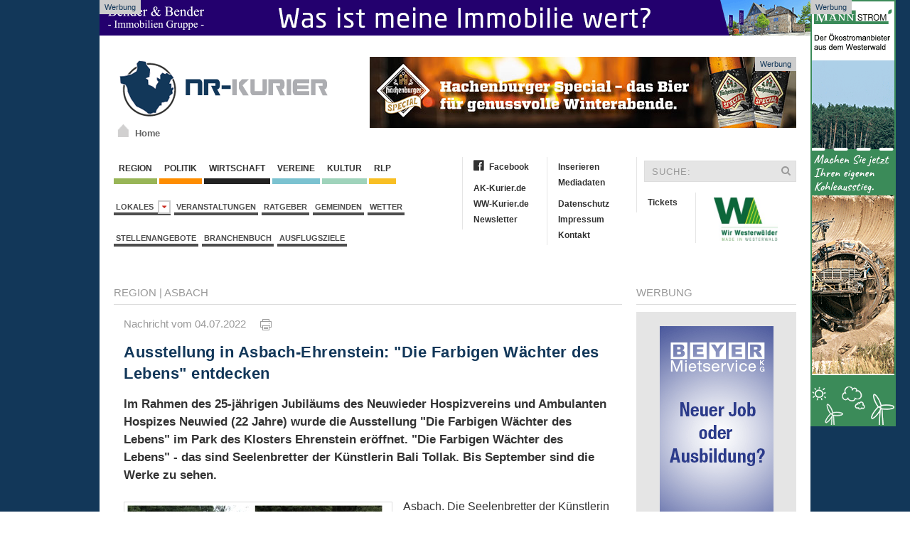

--- FILE ---
content_type: text/html; charset=iso-8859-1
request_url: https://www.nr-kurier.de/artikel/117927-ausstellung-in-asbach-ehrenstein---die-farbigen-waechter-des-lebens--entdecken%3E
body_size: 13733
content:

<!DOCTYPE html>
<html>
<head>
	<base href="https://www.nr-kurier.de/">

<link rel="canonical" href="https://www.nr-kurier.de/artikel/117927-ausstellung-in-asbach-ehrenstein---die-farbigen-waechter-des-lebens--entdecken">

<meta property="og:url" content="https://www.nr-kurier.de/artikel/117927-ausstellung-in-asbach-ehrenstein---die-farbigen-waechter-des-lebens--entdecken" />	

<meta property="article:publisher" content="https://www.facebook.com/nrkurier"/>

<meta name="twitter:card" content="summary">
<meta name="twitter:site" content="@nrkurier">
<meta name="twitter:creator" content="@nrkurier">
<meta name="twitter:domain" content="www.nr-kurier.de">
		



	
	<link title="NR-Kurier" rel="SHORTCUT ICON" href="favicon.ico">
	<meta charset="iso-8859-1">
<meta name="description" content="Im Rahmen des 25-j&auml;hrigen Jubil&auml;ums des Neuwieder Hospizvereins und Ambulanten Hospizes Neuwied (22 Jahre) wurde die Ausstellung &quot;Die Farbigen W&auml;chter des Lebens&quot; im Park des Klosters Ehrenstein er&ouml;ffnet. &quot;Die Farbigen W&auml;chter des Lebens&quot; - das sind Seelenbretter der K&uuml;nstlerin Bali Tollak. Bis September sind die Werke zu sehen.">
	<meta name="keywords" content="Kreis Neuwied-Rhein, NR Kurier, Internetzeitung, News, Neuwied, Region, Nachrichten, Aktuell">
	<meta name="Content-Language" content="de">
	<meta name="publisher" content="RS-RegioMediaServices Ltd. & Co. KG">
	<meta name="copyright" content="RS-RegioMediaServices Ltd. & Co. KG">
	<meta name="robots" content="index,follow">
   <meta name="robots" content="max-snippet:-1, max-image-preview:large, max-video-preview:-1">
	<title>Ausstellung in Asbach-Ehrenstein: "Die Farbigen Wächter des Lebens" entdecken | NR-Kurier.de</title>
	<meta property="og:title" content="Ausstellung in Asbach-Ehrenstein: &quot;Die Farbigen W&auml;chter des Lebens&quot; entdecken"/>
	<meta property="og:description" content="Im Rahmen des 25-j&auml;hrigen Jubil&auml;ums des Neuwieder Hospizvereins und Ambulanten Hospizes Neuwied (22 Jahre) wurde die Ausstellung &quot;Die Farbigen W&auml;chter des Lebens&quot; im Park des Klosters Ehrenstein er&ouml;ffnet. &quot;Die Farbigen W&auml;chter des Lebens&quot; - das sind Seelenbretter der K&uuml;nstlerin Bali Tollak. Bis September sind die Werke zu sehen."/>
	<meta property="article:published_time" content="2022-08-26T14:52:00+02:00"/>
	<meta property="article:modified_time" content="2022-08-26T14:52:00+02:00"/>   
	<meta property="og:type" content="article"/>
        <meta property="fb:app_id" content="116757981691536"/>
	
<meta name="twitter:title" content="Ausstellung in Asbach-Ehrenstein: &quot;Die Farbigen W&auml;chter des Lebens&quot; entdecken"/>
<meta name="twitter:description" content="Im Rahmen des 25-j&auml;hrigen Jubil&auml;ums des Neuwieder Hospizvereins und Ambulanten Hospizes Neuwied (22 Jahre) wurde die Ausstellung &quot;Die Farbigen W&auml;chter des Lebens&quot; im Park des Klosters Ehrenstein er&ouml;ffnet. &quot;Die Farbigen W&auml;chter des Lebens&quot; - das sind Seelenbretter der K&uuml;nstlerin Bali Tollak. Bis September sind die Werke zu sehen."/>

	
<meta property="og:image" content="https://www.ak-kurier.de/akkurier/www/upload/seelenbretter_0407.jpg"/>
<meta property="og:image:width" content="1200"/>
<meta property="og:image:height" content="800"/>
<meta name="twitter:image" content="https://www.ak-kurier.de/akkurier/www/upload/seelenbretter_0407.jpg" />


 
		  <link href="css/screen.css" media="screen, projection" rel="stylesheet" type="text/css" />
                		<link href="css/print.css" media="print" rel="stylesheet" type="text/css" />
			<!--[if IE]>
			  <link href="css/ie.css" media="screen, projection" rel="stylesheet" type="text/css" />
			<![endif]-->
       
        <script src="js/jquery-2.1.4.min.js"></script>
        <script src="js/uikit.min.js"></script>
		<link href="css/font-awesome.css" rel="stylesheet" >
        
	<link rel="alternate" type="application/rss+xml" title="RSS" href="https://www.ww-kurier.de/rss.php"> 
	<script language="JavaScript" type="text/javascript" src="js/akkurier.js"></script>
	<script language="JavaScript">

	var aryPictures = new Array();



	
				var aryImgTmp = new Image(); aryImgTmp.src = "https://www.ak-kurier.de/akkurier/www/upload/bannerhbb231025.jpg";

				aryPictures[0] = new Array(aryImgTmp, "inc/inc_link.php?id=2948", 14000);

				
				var aryImgTmp = new Image(); aryImgTmp.src = "https://www.ak-kurier.de/akkurier/www/upload/wbfruehbhag14126v2.gif";

				aryPictures[1] = new Array(aryImgTmp, "inc/inc_link.php?id=1654", 12000);

				
				var aryImgTmp = new Image(); aryImgTmp.src = "https://www.ak-kurier.de/akkurier/www/upload/ahbannertw16126.jpg";

				aryPictures[2] = new Array(aryImgTmp, "inc/inc_link.php?id=4296", 12000);

				
				var aryImgTmp = new Image(); aryImgTmp.src = "https://www.ak-kurier.de/akkurier/www/upload/mankbanner31221.jpg";

				aryPictures[3] = new Array(aryImgTmp, "inc/inc_link.php?id=2126", 15000);

				
				var aryImgTmp = new Image(); aryImgTmp.src = "https://www.ak-kurier.de/akkurier/www/upload/bhbanner8126.gif";

				aryPictures[4] = new Array(aryImgTmp, "inc/inc_link.php?id=2657", 12000);

				


	intNmb = -1;

	var bolOpera = false;

	if (navigator.userAgent.indexOf('Opera') != -1)

		bolOpera = true;

		

	function RotateAd()

	{

		

  		intNmb = intNmb+1;

		if (intNmb == aryPictures.length)

  		{

   			intNmb = 0;

  		}

		document.images.banner.src=aryPictures[intNmb][0].src;

		if (aryPictures.length > 1)

			window.setTimeout("RotateAd()",aryPictures[intNmb][2]);

 	}

	

	function OpenAd()

	{

		if (document.images)

	    	top.location.href = aryPictures[intNmb][1];

	}

</script>


	<script language="JavaScript">

	var arySky = new Array();



	
				var arySkyTmp = new Image(); arySkyTmp.src = "https://www.ak-kurier.de/akkurier/www/upload/bhbejsky7225.gif";

				arySky[0] = new Array(arySkyTmp, "inc/inc_link.php?id=1567", 8000);

				
				var arySkyTmp = new Image(); arySkyTmp.src = "https://www.ak-kurier.de/akkurier/www/upload/bannerskymstr28622.gif";

				arySky[1] = new Array(arySkyTmp, "inc/inc_link.php?id=1785", 8000);

				


	intNmb = -1;

	var bolOpera = false;

	if (navigator.userAgent.indexOf('Opera') != -1)

		bolOpera = true;

		

	function RotateSky()

	{

		

  		intNmb2 = intNmb+1;

		if (intNmb2 == arySky.length)

  		{

   			intNmb2 = 0;

  		}

		document.images.sky.src=arySky[intNmb2][0].src;

		if (arySky.length > 1)

			window.setTimeout("RotateSky()",arySky[intNmb2][2]);

 	}

	

	function OpenSky()

	{

		if (document.images)

	    	top.location.href = arySky[intNmb2][1];

	}

</script>

		  
        


<script async class="cmplazyload" data-cmp-vendor="s26" data-cmp-src="https://www.googletagmanager.com/gtag/js?id=UA-10479221-3"></script>
<script>
  window.dataLayer = window.dataLayer || [];
  function gtag(){dataLayer.push(arguments);}
  gtag('js', new Date());

  gtag('config', 'UA-10479221-3', {
	'linker': {
		 'domains': ['www.ak-kurier.de', 'www.ww-kurier.de', 'www.nr-kurier.de']
  },
	'custom_map': {
		'dimension1': 'portal',
		'dimension2': 'rubrik',
		'dimension3': 'lokalausgabe',
		'dimension4': 'ort',
		'dimension5': 'thema',
		'dimension6': 'typ',
		'dimension7': 'vgwort'
  },
  'page_title' : 'Ausstellung in Asbach-Ehrenstein: "Die Farbigen Wächter des Lebens" entdecken',
  'page_path': '/artikel/117927-ausstellung-in-asbach-ehrenstein---die-farbigen-waechter-des-lebens--entdecken%3E',
  'dimension1': 'NR-Kurier',
  'dimension2': 'Region',
  'dimension3': 'Verbandsgemeinde Asbach',
  'dimension4': 'Asbach',
  'dimension5': '',
  'dimension6': 'Artikel',
  'dimension7': '' 
  }
  );
</script>

<script type="text/plain" class="cmplazyload" data-cmp-vendor="s26">

  var _gaq = _gaq || [];
  _gaq.push(['_setAccount', 'UA-10479221-4']);
  _gaq.push(['_setDomainName', 'nr-kurier.de']);
  _gaq.push(['_setAllowLinker', true]);
  _gaq.push(['_gat._anonymizeIp']);  
  _gaq.push(['_trackPageview']);

  (function() {
    var ga = document.createElement('script'); ga.type = 'text/javascript'; ga.async = true;
    ga.src = ('https:' == document.location.protocol ? 'https://ssl' : 'http://www') + '.google-analytics.com/ga.js';
    var s = document.getElementsByTagName('script')[0]; s.parentNode.insertBefore(ga, s);
  })();

</script>

<script type="text/plain" class="cmplazyload" data-cmp-vendor="s98" data-cmp-ab="1">
  window._taboola = window._taboola || [];
  _taboola.push({article:'auto'});
  !function (e, f, u, i) {
    if (!document.getElementById(i)){
      e.async = 1;
      e.src = u;
      e.id = i;
      f.parentNode.insertBefore(e, f);
    }
  }(document.createElement('script'),
  document.getElementsByTagName('script')[0],
  '//cdn.taboola.com/libtrc/mvvmedienverlagwesterwald-sieg/loader.js',
  'tb_loader_script');
  if(window.performance && typeof window.performance.mark == 'function')
    {window.performance.mark('tbl_ic');}
</script> 


<script type="text/plain" class="cmplazyload" data-cmp-vendor="371" data-cmp-ab="1">
(function() {
var s = document.createElement('script');
s.type = 'text/javascript';
s.async = true;
s.src = 'https://d.nativendo.de/cds/delivery/init';
var sc = document.getElementsByTagName('script')[0];
sc.parentNode.insertBefore(s, sc);
})();
</script>



</head>

	
<body onLoad="RotateAd();RotateSky();">
		
<script>if(!"gdprAppliesGlobally" in window){window.gdprAppliesGlobally=true}if(!("cmp_id" in window)||window.cmp_id<1){window.cmp_id=0}if(!("cmp_cdid" in window)){window.cmp_cdid="7459bc565663"}if(!("cmp_params" in window)){window.cmp_params=""}if(!("cmp_host" in window)){window.cmp_host="d.delivery.consentmanager.net"}if(!("cmp_cdn" in window)){window.cmp_cdn="cdn.consentmanager.net"}if(!("cmp_proto" in window)){window.cmp_proto="https:"}if(!("cmp_codesrc" in window)){window.cmp_codesrc="1"}window.cmp_getsupportedLangs=function(){var b=["DE","EN","FR","IT","NO","DA","FI","ES","PT","RO","BG","ET","EL","GA","HR","LV","LT","MT","NL","PL","SV","SK","SL","CS","HU","RU","SR","ZH","TR","UK","AR","BS"];if("cmp_customlanguages" in window){for(var a=0;a<window.cmp_customlanguages.length;a++){b.push(window.cmp_customlanguages[a].l.toUpperCase())}}return b};window.cmp_getRTLLangs=function(){var a=["AR"];if("cmp_customlanguages" in window){for(var b=0;b<window.cmp_customlanguages.length;b++){if("r" in window.cmp_customlanguages[b]&&window.cmp_customlanguages[b].r){a.push(window.cmp_customlanguages[b].l)}}}return a};window.cmp_getlang=function(j){if(typeof(j)!="boolean"){j=true}if(j&&typeof(cmp_getlang.usedlang)=="string"&&cmp_getlang.usedlang!==""){return cmp_getlang.usedlang}var g=window.cmp_getsupportedLangs();var c=[];var f=location.hash;var e=location.search;var a="languages" in navigator?navigator.languages:[];if(f.indexOf("cmplang=")!=-1){c.push(f.substr(f.indexOf("cmplang=")+8,2).toUpperCase())}else{if(e.indexOf("cmplang=")!=-1){c.push(e.substr(e.indexOf("cmplang=")+8,2).toUpperCase())}else{if("cmp_setlang" in window&&window.cmp_setlang!=""){c.push(window.cmp_setlang.toUpperCase())}else{if(a.length>0){for(var d=0;d<a.length;d++){c.push(a[d])}}}}}if("language" in navigator){c.push(navigator.language)}if("userLanguage" in navigator){c.push(navigator.userLanguage)}var h="";for(var d=0;d<c.length;d++){var b=c[d].toUpperCase();if(g.indexOf(b)!=-1){h=b;break}if(b.indexOf("-")!=-1){b=b.substr(0,2)}if(g.indexOf(b)!=-1){h=b;break}}if(h==""&&typeof(cmp_getlang.defaultlang)=="string"&&cmp_getlang.defaultlang!==""){return cmp_getlang.defaultlang}else{if(h==""){h="EN"}}h=h.toUpperCase();return h};(function(){var y=document;var z=y.getElementsByTagName;var j=window;var r="";var b="_en";if("cmp_getlang" in j){r=j.cmp_getlang().toLowerCase();if("cmp_customlanguages" in j){var g=j.cmp_customlanguages;for(var u=0;u<g.length;u++){if(g[u].l.toUpperCase()==r){r="en";break}}}b="_"+r}function A(e,D){e+="=";var d="";var m=e.length;var i=location;var E=i.hash;var w=i.search;var s=E.indexOf(e);var C=w.indexOf(e);if(s!=-1){d=E.substring(s+m,9999)}else{if(C!=-1){d=w.substring(C+m,9999)}else{return D}}var B=d.indexOf("&");if(B!=-1){d=d.substring(0,B)}return d}var n=("cmp_proto" in j)?j.cmp_proto:"https:";if(n!="http:"&&n!="https:"){n="https:"}var h=("cmp_ref" in j)?j.cmp_ref:location.href;var k=y.createElement("script");k.setAttribute("data-cmp-ab","1");var c=A("cmpdesign","cmp_design" in j?j.cmp_design:"");var f=A("cmpregulationkey","cmp_regulationkey" in j?j.cmp_regulationkey:"");var v=A("cmpgppkey","cmp_gppkey" in j?j.cmp_gppkey:"");var p=A("cmpatt","cmp_att" in j?j.cmp_att:"");k.src=n+"//"+j.cmp_host+"/delivery/cmp.php?"+("cmp_id" in j&&j.cmp_id>0?"id="+j.cmp_id:"")+("cmp_cdid" in j?"&cdid="+j.cmp_cdid:"")+"&h="+encodeURIComponent(h)+(c!=""?"&cmpdesign="+encodeURIComponent(c):"")+(f!=""?"&cmpregulationkey="+encodeURIComponent(f):"")+(v!=""?"&cmpgppkey="+encodeURIComponent(v):"")+(p!=""?"&cmpatt="+encodeURIComponent(p):"")+("cmp_params" in j?"&"+j.cmp_params:"")+(y.cookie.length>0?"&__cmpfcc=1":"")+"&l="+r.toLowerCase()+"&o="+(new Date()).getTime();k.type="text/javascript";k.async=true;if(y.currentScript&&y.currentScript.parentElement){y.currentScript.parentElement.appendChild(k)}else{if(y.body){y.body.appendChild(k)}else{var q=["body","div","span","script","head"];for(var u=0;u<q.length;u++){var x=z(q[u]);if(x.length>0){x[0].appendChild(k);break}}}}var o="js";var t=A("cmpdebugunminimized","cmpdebugunminimized" in j?j.cmpdebugunminimized:0)>0?"":".min";var a=A("cmpdebugcoverage","cmp_debugcoverage" in j?j.cmp_debugcoverage:"");if(a=="1"){o="instrumented";t=""}var k=y.createElement("script");k.src=n+"//"+j.cmp_cdn+"/delivery/"+o+"/cmp"+b+t+".js";k.type="text/javascript";k.setAttribute("data-cmp-ab","1");k.async=true;if(y.currentScript&&y.currentScript.parentElement){y.currentScript.parentElement.appendChild(k)}else{if(y.body){y.body.appendChild(k)}else{var x=z("body");if(x.length==0){x=z("div")}if(x.length==0){x=z("span")}if(x.length==0){x=z("ins")}if(x.length==0){x=z("script")}if(x.length==0){x=z("head")}if(x.length>0){x[0].appendChild(k)}}}})();window.cmp_addFrame=function(b){if(!window.frames[b]){if(document.body){var a=document.createElement("iframe");a.style.cssText="display:none";if("cmp_cdn" in window&&"cmp_ultrablocking" in window&&window.cmp_ultrablocking>0){a.src="//"+window.cmp_cdn+"/delivery/empty.html"}a.name=b;a.setAttribute("title","Intentionally hidden, please ignore");a.setAttribute("role","none");a.setAttribute("tabindex","-1");document.body.appendChild(a)}else{window.setTimeout(window.cmp_addFrame,10,b)}}};window.cmp_rc=function(h){var b=document.cookie;var f="";var d=0;while(b!=""&&d<100){d++;while(b.substr(0,1)==" "){b=b.substr(1,b.length)}var g=b.substring(0,b.indexOf("="));if(b.indexOf(";")!=-1){var c=b.substring(b.indexOf("=")+1,b.indexOf(";"))}else{var c=b.substr(b.indexOf("=")+1,b.length)}if(h==g){f=c}var e=b.indexOf(";")+1;if(e==0){e=b.length}b=b.substring(e,b.length)}return(f)};window.cmp_stub=function(){var a=arguments;__cmp.a=__cmp.a||[];if(!a.length){return __cmp.a}else{if(a[0]==="ping"){if(a[1]===2){a[2]({gdprApplies:gdprAppliesGlobally,cmpLoaded:false,cmpStatus:"stub",displayStatus:"hidden",apiVersion:"2.2",cmpId:31},true)}else{a[2](false,true)}}else{if(a[0]==="getUSPData"){a[2]({version:1,uspString:window.cmp_rc("")},true)}else{if(a[0]==="getTCData"){__cmp.a.push([].slice.apply(a))}else{if(a[0]==="addEventListener"||a[0]==="removeEventListener"){__cmp.a.push([].slice.apply(a))}else{if(a.length==4&&a[3]===false){a[2]({},false)}else{__cmp.a.push([].slice.apply(a))}}}}}}};window.cmp_gpp_ping=function(){return{gppVersion:"1.1",cmpStatus:"stub",cmpDisplayStatus:"hidden",signalStatus:"no ready",supportedAPIs:["5:tcfcav1","7:usnat","8:usca","9:usva","10:usco","11:usut","12:usct"],cmpId:31,sectionList:[],applicableSections:[0],gppString:"",parsedSections:{}}};window.cmp_gppstub=function(){var c=arguments;__gpp.q=__gpp.q||[];if(!c.length){return __gpp.q}var h=c[0];var g=c.length>1?c[1]:null;var f=c.length>2?c[2]:null;var a=null;var j=false;if(h==="ping"){a=window.cmp_gpp_ping();j=true}else{if(h==="addEventListener"){__gpp.e=__gpp.e||[];if(!("lastId" in __gpp)){__gpp.lastId=0}__gpp.lastId++;var d=__gpp.lastId;__gpp.e.push({id:d,callback:g});a={eventName:"listenerRegistered",listenerId:d,data:true,pingData:window.cmp_gpp_ping()};j=true}else{if(h==="removeEventListener"){__gpp.e=__gpp.e||[];a=false;for(var e=0;e<__gpp.e.length;e++){if(__gpp.e[e].id==f){__gpp.e[e].splice(e,1);a=true;break}}j=true}else{__gpp.q.push([].slice.apply(c))}}}if(a!==null&&typeof(g)==="function"){g(a,j)}};window.cmp_msghandler=function(d){var a=typeof d.data==="string";try{var c=a?JSON.parse(d.data):d.data}catch(f){var c=null}if(typeof(c)==="object"&&c!==null&&"__cmpCall" in c){var b=c.__cmpCall;window.__cmp(b.command,b.parameter,function(h,g){var e={__cmpReturn:{returnValue:h,success:g,callId:b.callId}};d.source.postMessage(a?JSON.stringify(e):e,"*")})}if(typeof(c)==="object"&&c!==null&&"__uspapiCall" in c){var b=c.__uspapiCall;window.__uspapi(b.command,b.version,function(h,g){var e={__uspapiReturn:{returnValue:h,success:g,callId:b.callId}};d.source.postMessage(a?JSON.stringify(e):e,"*")})}if(typeof(c)==="object"&&c!==null&&"__tcfapiCall" in c){var b=c.__tcfapiCall;window.__tcfapi(b.command,b.version,function(h,g){var e={__tcfapiReturn:{returnValue:h,success:g,callId:b.callId}};d.source.postMessage(a?JSON.stringify(e):e,"*")},b.parameter)}if(typeof(c)==="object"&&c!==null&&"__gppCall" in c){var b=c.__gppCall;window.__gpp(b.command,function(h,g){var e={__gppReturn:{returnValue:h,success:g,callId:b.callId}};d.source.postMessage(a?JSON.stringify(e):e,"*")},"parameter" in b?b.parameter:null,"version" in b?b.version:1)}};window.cmp_setStub=function(a){if(!(a in window)||(typeof(window[a])!=="function"&&typeof(window[a])!=="object"&&(typeof(window[a])==="undefined"||window[a]!==null))){window[a]=window.cmp_stub;window[a].msgHandler=window.cmp_msghandler;window.addEventListener("message",window.cmp_msghandler,false)}};window.cmp_setGppStub=function(a){if(!(a in window)||(typeof(window[a])!=="function"&&typeof(window[a])!=="object"&&(typeof(window[a])==="undefined"||window[a]!==null))){window[a]=window.cmp_gppstub;window[a].msgHandler=window.cmp_msghandler;window.addEventListener("message",window.cmp_msghandler,false)}};window.cmp_addFrame("__cmpLocator");if(!("cmp_disableusp" in window)||!window.cmp_disableusp){window.cmp_addFrame("__uspapiLocator")}if(!("cmp_disabletcf" in window)||!window.cmp_disabletcf){window.cmp_addFrame("__tcfapiLocator")}if(!("cmp_disablegpp" in window)||!window.cmp_disablegpp){window.cmp_addFrame("__gppLocator")}window.cmp_setStub("__cmp");if(!("cmp_disabletcf" in window)||!window.cmp_disabletcf){window.cmp_setStub("__tcfapi")}if(!("cmp_disableusp" in window)||!window.cmp_disableusp){window.cmp_setStub("__uspapi")}if(!("cmp_disablegpp" in window)||!window.cmp_disablegpp){window.cmp_setGppStub("__gpp")};</script>

    <aside class="ads-block-top">
        <a href="https://bender-immobilien.de/verkaufen/immobilie-bewerten/">
            <img src="images/benderheader2019.gif" width="1000" height="50" alt="Bender Immobilien">
        </a>
        <p>Werbung</p>
    </aside>

			
    <aside class="ads-block-top-right">
        <div clarr=""></div>
	<a href="JavaScript:OpenSky();" onClick="if (!bolOpera) { this.href=arySky[intNmb2][1]; this.target='_new'; }"><img src="img/pixel_trans.gif"  width="120" height="600" name="sky" border="0"></a>
        <p>Werbung</p>
    </aside>
    <!-- .adblock-top-right -->
		

    	<div class="uk-container">
			<header class="hd-container">
				<div class="uk-grid">
					<div class="uk-width-1-3">
						<div class="hd-logo uk-hidden-small" >
                            <a href="index.php">
		                	     <img width="300" height="89" src="images/nrkurierlogo.png" alt="NR-Kurier">
		                   </a>
                            <a id="homeicon" href="index.php"><p>Home</p></a>
                        </div>
	                </div>
	                <div class="uk-width-2-3">
	                	<div class="hd-banner">
                            <a href="JavaScript:OpenAd();" onClick="if (!bolOpera) { this.href=aryPictures[intNmb][1]; this.target='_new'; }"><img src="img/pixel_trans.gif" name="banner" border="0"></a>
                            <p>Werbung</p>
                        </div>
	                </div>
				</div>
			</header><!-- .hd-container -->
			
			<div class="uk-grid top-container">
            <div class="uk-width-1-2">
                <nav class="uk-navbar margin-navbar-bottom">
                    <ul class="uk-clearfix uk-navbar-nav uk-dropdown-navbar">
		                    <li><a class="navbar-culture" href="1-region.html">&nbsp;Region&nbsp;</a></li>
		                    <li><a class="navbar-region" href="66-politik.html">&nbsp;Politik&nbsp;</a></li>
		                    <li><a class="navbar-wirtschaft" href="5-wirtschaft.html">&nbsp;Wirtschaft&nbsp;</a></li>
				  			<li><a class="navbar-local" href="2-vereine.html">&nbsp;Vereine&nbsp;</a></li>
		                    <li><a class="navbar-events" href="3-kultur.html">&nbsp;Kultur&nbsp;</a></li>
							<li><a class="navbar-rlp" href="73-rheinland-pfalz.html">&nbsp;RLP&nbsp;</a></li>
		                </ul><!-- .uk-subnav -->

		                <ul class="uk-clearfix uk-subnav">
						<li class="uk-parent" data-uk-dropdown="{mode:'click'}" aria-haspopup="true" aria-expanded="false">
                            <a class="navbar-news" href="#">Lokales&nbsp;&nbsp;<i class="uk-icon-caret-down"></i></a>
                            <div class="uk-dropdown uk-dropdown-navbar">
                                <ul class="uk-nav uk-nav-navbar">
                                    <li class="uk-nav-header">Verbandsgemeinden</li>
                                    <li class="uk-nav-divider"></li>
						
								  											<li><a href="lokalausgabe/4-asbach">Asbach</a></li>
																						<li><a href="lokalausgabe/29-bad-honnef">Bad Honnef</a></li>
																						<li><a href="lokalausgabe/5-bad-hoenningen">Bad Hönningen</a></li>
																						<li><a href="lokalausgabe/9-dierdorf">Dierdorf</a></li>
																						<li><a href="lokalausgabe/16-linz">Linz</a></li>
																						<li><a href="lokalausgabe/2-neuwied">Neuwied</a></li>
																						<li><a href="lokalausgabe/18-puderbach">Puderbach</a></li>
																						<li><a href="lokalausgabe/20-rengsdorf">Rengsdorf</a></li>
																						<li><a href="lokalausgabe/23-unkel">Unkel</a></li>
																		
						
                                            </ul>
                                        </div>
                            </li>
			            	<li><a href="thema/veranstaltungen">Veranstaltungen</a></li>
							<li><a href="74-ratgeber.html">Ratgeber</a></li>
							<li><a href="45-gemeinden.html">Gemeinden</a></li>
							<li><a href="40-wetter.html">Wetter</a></li>
						
						</ul><!-- .uk-subnav -->
						
												
						<ul class="uk-clearfix uk-subnav">
							<li><a href="stellenangebote.php">Stellenangebote</a></li>
							<li><a href="branchenbuch.php">Branchenbuch</a></li>
          				    <li><a href="thema/ausflugsziele">Ausflugsziele</a></li>
						</ul><!-- .uk-subnav -->
						
						
		            </nav><!-- .uk-navbar -->
				</div>
				<div class="uk-width-1-2">
					<div class="uk-grid">
						<div class="uk-width-1-2">
							<ul class="uk-nav second-navbar">
							    <li><a href="https://www.facebook.com/nrkurier" target="_blank"><i class="fa fa-facebook-official"></i>Facebook</a></li>
							    <li class="uk-disabled"><a href="#"></a></li>
							    <li><a href="http://www.ak-kurier.de" target="_blank">AK-Kurier.de</a></li>
							    <li><a href="https://www.ww-kurier.de" target="_blank">WW-Kurier.de</a></li>
                                                            <li><a href="61-newsletter.html">Newsletter</a></li>
							</ul><!-- .uk-nav -->
							<ul class="uk-nav second-navbar">
							    <li><a href="69-inserieren.html">Inserieren</a></li>
							    <li><a href="https://www.ak-kurier.de/akkurier/www/Mediadaten.pdf" target="_blank">Mediadaten</a></li>
							    <li class="uk-disabled"><a href="#"></a></li>
							    <li><a href="70-datenschutz.html">Datenschutz</a></li>
							    <li><a href="25-impressum.html">Impressum</a></li>
                                                            <li><a href="26-kontakt.html">Kontakt</a></li>
							</ul><!-- .uk-nav -->
						</div><!-- .uk-width-1-2 -->
						<div class="uk-width-1-2">
							<form class="uk-form searchbar" method="post" action="index.php?nav=21">
								<div class="uk-form-icon">
								    <input type="hidden"name="formarea" value="quicksearch">
								    <input type="text" name="key" placeholder="SUCHE:">
								    <i class="uk-icon-search"></i>
								</div>
							</form>
							<ul class="uk-nav second-navbar">
                                <li><a target="_blank" href="https://kuriere.reservix.de/">Tickets</a></li>
							</ul><!-- .uk-nav -->
							<ul class="uk-nav second-navbar">
							    <li>
									<a href="https://www.nr-kurier.de/artikel/95701-kuriere-bekommen-heimatsiegel--made-in-westerwald--verliehen"><img src="https://www.ak-kurier.de/akkurier/www/img/Logo-Made-in-Westerwald.jpg" hspace="10" align="right" width="90" border="0"></a>
							    </li>
							</ul>
						</div><!-- .uk-width-1-2 -->
					</div><!-- .uk-grid -->
				</div>
			</div>			
            
            <div class="uk-grid" data-uk-grid-margin="">
                
								

            <div class="uk-width-3-4">
                <article class="uk-article">
		    <div class="uk-grid">
                        <div class="uk-width-1-1">
                            <div>
                                <p class="rubric-headings"><a href="1-region.html">Region</a>
																  | <a href="gemeinden/13752-asbach">Asbach</a>
												

								
								</p>
                                <hr class="rubric-line">
																
										
                            </div>
                        
                            <div class="article-detail">
                                <p class="rubric-datestamp">Nachricht vom 04.07.2022 &nbsp;&nbsp;&nbsp; <a href="newsprint.php?nid=117927" target="_new"><img src="img/print.gif" border="0" title="Artikel drucken"></a></p>



							
<h1 class="rubric-headline-primary">Ausstellung in Asbach-Ehrenstein: "Die Farbigen Wächter des Lebens" entdecken  </h1>
				
				
				<p class="sdescript">
								Im Rahmen des 25-jährigen Jubiläums des Neuwieder Hospizvereins und Ambulanten Hospizes Neuwied (22 Jahre) wurde die Ausstellung "Die Farbigen Wächter des Lebens" im Park des Klosters Ehrenstein eröffnet. "Die Farbigen Wächter des Lebens" - das sind Seelenbretter der Künstlerin Bali Tollak. Bis September sind die Werke zu sehen.</p>
				<figure class="uk-thumbnail-left">
									
													<a href="javascript:newWindow('https://www.ak-kurier.de/akkurier/www/newspictures.php?idn=117927&pic=0','np',700,700,'yes');">
																		<img class="lazy" data-src="https://www.ak-kurier.de/akkurier/www/thumb/thumb_359/seelenbretter_0407.jpg" alt="">
																		</a>
									                                    <figcaption class="uk-thumbnail-caption">Die Seelenbretter sind mit unterschiedlichen Zitaten und Symbolen gestaltet. (Fotos: Neuwieder Hospizverein)</figcaption>
                                </figure>				
				
				
								
							
						
								
								
				<p class="rubric-textblock">Asbach. Die Seelenbretter der Künstlerin sind keine Toten- oder Bahrbretter, die in der Frühzeit zur Aufbahrung und Beerdigung der Verstorbenen verwendet wurden. Auf ihren Brettern hat kein Verstorbener gelegen. <br><br>
"In Oberbayern aufgewachsen, waren für mich Nachkriegskind alte Begräbnisriten noch etwas Alltägliches. Wir Kinder trafen uns öfters auf dem Dorffriedhof und schauten in die damals noch üblichen Leichenschauhallen, ob es wieder eine neue Leich´ geben würde. Ich schaute auf die gelbwachsene Haut der Verstorbenen, die gefalteten Hände und bewunderte die Würde in ihren Gesichtern, als wären sie im Paradies gebettet. Auch später habe ich als Mensch und Künstlerin nie den Tod ausgeschaltet, weder im Denken noch in meinen Werken. Für mich ist das Leben insgesamt eine Dualität von Geborenwerden und Sterben, von Werden und Vergehen", so die Künstlerin bei der Vernissage in der Klosterkirche Ehrenstein.  <br><br>
Dann sei sie irgendwann auf die Idee der Bemalung der Bretter gekommen. "Ich hatte schon zehn Jahre zuvor Bretter bemalt mit Symbolen der Naturvölker, die auch Tod und Leben beinhalteten. Durch eine Fernsehsendung über Totenbretter im Bayerischen Wald wurde ich zur christlich-abendländischen Variante angeregt", so die Künstlerin.<br><br>
<b>Welt von Leben und Tod gehören zusammen</b><br />
Sie habe sich von Reisen in die Welt unserer Ahnen einfangen lassen und ihre Bretter weder <br />
nur den Toten noch ausschließlich den Lebenden zugeordnet. "Ich habe sie Seelenbretter genannt, um beide Welten, die wir heute strikt trennen, symbolisch wieder anzunähern. Wer sich näher mit diesen Dingen befasst, merkt schnell, dass beide Welten zusammengehören. Die lebenden Seelen sind nicht getrennt von den Verstorbenen". In diesem Sinne lud Bali Tollak die Besucher der Vernissage zu einer Entdeckungsreise ein. Die rund 40  Seelenbretter in der idyllischen Kulisse des Klosters sollen den Betrachter anregen zum Innehalten und Sinnieren, zum Stillwerden in unserer lauten und hektischen Zeit.					</p><br><br>
					<div id="nativendo-inread"></div>
					<p class="rubric-textblock">
					
"Wenn wir uns wieder einlassen, uns auf Besinnlichkeit und Symbole einschwingen, hier in Ehrenstein oder draußen, an Malen und Kreuzen, die uns auf unseren Wanderungen durchs Leben begegnen, werden wir reich beschenkt", sagte Tollak. Untermauert wurden ihre Worte durch den Kirchenmusiker Martin Monter, der mit Klangschalen die Ausstellungseröffnung stimmungsvoll musikalisch begleitete. <br><br>
Aufgrund der großen Resonanz wird die Ausstellung im Park des Klosters Ehrenstein, die am 1. Juli eröffnet wurde, bis Sonntag, 18. September verlängert und ist täglich von 10 bis 18 Uhr zu bewundern. Der Eintritt ist frei.<br><br>
(PM)</p>

			
							
			
				
				
								
				
				<hr class="rubric-line">
				
				<p class="rubric-textblock">
				
									
				

							
					Lokales:&nbsp;<a href="lokalausgabe/4-asbach">Asbach & Umgebung</a><br>
					
			   Feedback:&nbsp;<a href="https://easy-feedback.de/mitteilung/1781508/U2n2Hq/?CMSID=117927" target="_blank">Hinweise an die Redaktion</a>
			   
			   <br><br>

			   <div class="container-banner">
								
		    					<p class="rubric-headline-primary">NR-Kurier Newsletter: Immer bestens informiert</p>
								<p class="rubric-textblock">
								Täglich um 20 Uhr kostenlos die aktuellsten Nachrichten, Veranstaltungen und Stellenangebote der Region bequem ins Postfach.<br><br>
								</p>
								<style>
								* {box-sizing: border-box;}
								.cr-mail-responsive, .cr-mail-responsive * {box-sizing: unset;}
								.cr_site{margin:0;padding:75px 0 0 0;text-align:center;background-color:#eeeeee;}
								.cr_font{font-size: 14px;font-family: Arial;}
								.cr_page{width: 100% !important;max-width:640px}
								.cr_body{box-shadow: 0px 0px 14px 0px rgba(51,51,51,0.4);border-radius:8px;line-height:150%;font-family:Helvetica;font-size:12px;color:#333333;}
								.cr_body h2, .cr_header h2{font-size:22px;line-height:28px;margin:0 0 10px 0;}
								.cr_body h1, .cr_header h2{font-size:28px;margin-bottom:15px;padding:0;margin-top:0;}
								.wrapper, .cr_page{margin:0 auto 10px auto;text-align:left;}
								.cr_header{text-align:center;background: transparent !Important;}
								.cr_header img {max-width: 100%;}
								.cr_body label, .cr_body .label{float:none;clear:both;display:inline-block;width:auto;margin-top:8px;text-align:left;font-weight:bold;position:relative;}
								.cr_body .no-label{font-weight: normal;}
								.cr_body #editable_content{padding:20px;}
								.editable-content {padding:20px}
								.cr_button{display:inline-block;font-family:'Helvetica', Arial, sans-serif;width:auto;white-space:nowrap;height:36px;margin:5px 0;padding:0 22px;text-decoration:none;text-align:center;font-weight:bold;font-style:normal;font-size:16px;line-height:36px;cursor:pointer;border:0;-moz-border-radius:4px;border-radius:4px;-webkit-border-radius:4px;vertical-align:top;}
								.cr_button{background-color:#333;color:#ffffff;}
								.cr_button:hover,.cr_button-small:hover{opacity:0.7;filter:alpha(opacity=70);}
								.powered{padding:20px 0;width:560px;margin:0 auto;}
								.cr_ipe_item label{line-height:150%;font-size:16px;}
								.cr_ipe_item textarea{background: none repeat scroll 0 0 #ffffff;border-radius:3px;border: 1px solid #ccc;font-family: Helvetica;font-size: 16px;}
								.cr_ipe_item input{background: none repeat scroll 0 0 #ffffff;border-radius:3px;border: 1px solid #ccc;padding: 12px;font-family: Helvetica;font-size: 16px;}
								.cr_ipe_item select{background: none repeat scroll 0 0 #ffffff;border-radius:3px;border: 1px solid #ccc;padding: 12px !Important;display: block;margin: 0;padding: 5px;width: 100%;font-family: Helvetica;font-size: 16px;}
								.cr_ipe_item input.cr_ipe_radio, input.cr_ipe_checkbox{-moz-binding: none;-moz-box-sizing: border-box;background-color: -moz-field !important;border: 2px inset ThreeDFace !important;color: -moz-fieldtext !important;cursor: default;height: 13px;padding: 0 !important;width: 13px;}
								.cr_ipe_item input.cr_ipe_radio{-moz-appearance: radio;border-radius: 100% 100% 100% 100% !important;margin: 3px 3px 0 5px;}
								.cr_ipe_item{margin: 0px 10px; padding: 0px 10px;}
								.submit_container{text-align:center}
								.cr_ipe_item.inactive{display:none;}
								.imprint{font-size:0.8em;}
								.cr_captcha{padding-left:130px;}
								.cr_error{font-size:1.1em;padding:10px;}
								.clever_form_error{background-color:#f99; color:#000; border:1px solid #f22 !important}
								.clever_form_note {margin:26px 0 0 3px;position:absolute;display:inline; padding: 2px 4px; font-weight:bold;background-color:#f2ecb5; color:#000; font-size:12px !important;  }
								.cr_form-flex{display: flex;}
								.cr_form-flex>.cr_form-inputgroup{flex-grow:1;margin-right: 5px;}
								.cr_form-flex>.cr_form-inputgroup:last-child{margin-right: 0px;}
								.cr_form-flex input{width:100%;}

								.cr_site {background-color:#eee;}
								.cr_header {color:#000000;}
								.cr_body {background-color:#ffffff;font-size:12px;color:#000000;}
								.cr_hr {background-color:#ccc;}
								.cr_site a {color:#0084ff;}
								.imprint{color:#000;}
								</style>


								<style id="style">
								.cr_site {background-color:#ffffff;}
								.cr_body {color:#000000;background-color:#ffffff;}
								.cr_header {color:#000000;}
								.cr_hr {background-color:#ccc;}
								.cr_site a {color:#0084ff;}
								.imprint {color:#000000;}
								.cr_page {width:auto;}
								</style>


								<form class="layout_form cr_form cr_font" action="https://seu2.cleverreach.com/f/260515-327253/wcs/" method="post" target="_blank">
									<div class="cr_body cr_page cr_font formbox">
										<div class="non_sortable" style="text-align:left;">
											
										</div>
										
										<div class="editable_content" style="text-align:left;">
										<div id="7313768" rel="email" class="cr_form-component cr_form-component--email cr_ipe_item ui-sortable musthave" style="margin-bottom:px;">
									<div class="cr_form-inputgroup cr_form-inputgroup--typeemail">
										<label for="text7313768">E-Mail*</label>
										<input class="cr_form-input" type="email" id="text7313768" name="email" value="" placeholder="vorname.nachname@beispiel.de" style="width:100%;">
									</div>
								</div><div id="7313770" rel="button" class="cr_form-component cr_form-component--submit cr_ipe_item ui-sortable  submit_container">
									<button type="submit" class="cr_form-block cr_button">Kostenlos anmelden</button>
									</div>

								</div>

								</div>


								</form>
								</div>	

			   </p>			
				
				
					
					
				

		
								
					<p class="rubric-textblock">

							<table border="0" width="100%" cellspacing="5" cellpadding="0" style="border:1px solid #000000;">
								<tr>
									<td width="100%" class="copy"><b>Alle Bilder</b> (für eine größere Ansicht klicken Sie bitte auf eines der Bilder):</td>
								</tr>
								<tr><td width='100%' class='copy' align='center'>									<a href="javascript:newWindow('https://www.ak-kurier.de/akkurier/www/newspictures.php?idn=117927&pic=0','np',700,700,'yes');">
									
																											<img class="lazy" data-src="https://www.ak-kurier.de/akkurier/www/thumb/thumb_150/seelenbretter_0407.jpg" width="150" border="1" alt="">
                                    									
									
									
									</a>&nbsp;
																		<a href="javascript:newWindow('https://www.ak-kurier.de/akkurier/www/newspictures.php?idn=117927&pic=1','np',700,700,'yes');">
									
																											<img class="lazy" data-src="https://www.ak-kurier.de/akkurier/www/thumb/thumb_150/seelenbretter2.jpg" width="150" border="1" alt="">
                                    									
									
									
									</a>&nbsp;
																		<a href="javascript:newWindow('https://www.ak-kurier.de/akkurier/www/newspictures.php?idn=117927&pic=2','np',700,700,'yes');">
									
																											<img class="lazy" data-src="https://www.ak-kurier.de/akkurier/www/thumb/thumb_150/seelenbretter3.jpg" width="150" border="1" alt="">
                                    									
									
									
									</a>&nbsp;
									</td></tr>								
								
							</table>

					</p>						
									
												



			    </div>
			</div>
		    </div>
		</article>
				
<div id="taboola-below-article-thumbnails"></div>
<script type="text/plain" class="cmplazyload" data-cmp-vendor="s98" data-cmp-ab="1">
  window._taboola = window._taboola || [];
  _taboola.push({
    mode: 'alternating-thumbnails-a',
    container: 'taboola-below-article-thumbnails',
    placement: 'Below Article Thumbnails',
    target_type: 'mix'
  });
</script> 
				
               <article class="uk-article">
				<div class="uk-grid">
                        <div class="uk-width-1-1">
                            <div>
                                <p class="rubric-headings">Anmeldung zum NR-Kurier Newsletter</p>
                                <hr class="rubric-line">
                            </div>
                        
                            <div class="article-detail">
                               					
				<p class="sdescript">Mit unserem kostenlosen Newsletter erhalten Sie täglich einen Überblick über die aktuellen Nachrichten aus dem Kreis Neuwied.		
				<br><br>» <a href="61-newsletter.html">zur Anmeldung</a></p>			
				
							</div>
						</div>
				</div>
				</article>						
				
		
<br>				

<br>
                <article class="uk-article">
                    <div class="uk-grid">
                        <div class="uk-width-1-2">
                            <div>
                                <p class="rubric-color-secondary">Aktuelle Artikel aus Region</p>
                                <hr class="rubric-line">
                            </div>
			    
												    
			    
			    
			    
                            <div class="kurzbblock">
                                <p class="rubric-headline-secondary"><a href="artikel/166249-neuer-kita-standort-im-raiffeisenring--vorbereitungen-starten">Neuer Kita-Standort im Raiffeisenring: Vorbereitungen starten</a></p>
                                <p>Die Stadt Neuwied plant den Neubau der Evangelischen Kindertagesstätte im Raiffeisenring, um dem steigenden ...</p>
                            </div>
												    
			    
			    
			    
                            <div class="kurzbblock">
                                <p class="rubric-headline-secondary"><a href="artikel/166248-brand-eines-muellwagens-am-ice-bahnhof-montabaur">Brand eines Müllwagens am ICE Bahnhof Montabaur</a></p>
                                <p>Am Mittwochmittag (21. Januar 2026) kam es am Parkplatz des ICE Bahnhofs Montabaur zu einem Vorfall, ...</p>
                            </div>
												    
			    
			    
			    
                            <div class="kurzbblock">
                                <p class="rubric-headline-secondary"><a href="artikel/166245-unfallflucht-in-neuwied--gelber-smart-kollidiert-mit-verkehrsschild">Unfallflucht in Neuwied: Gelber Smart kollidiert mit Verkehrsschild</a></p>
                                <p>In Neuwied kam es am Vormittag des 21. Januar 2026 zu einem Verkehrsunfall mit anschließender Fahrerflucht. ...</p>
                            </div>
												    
			    
			    
			    
                            <div class="kurzbblock">
                                <p class="rubric-headline-secondary"><a href="artikel/166243-zeugen-gesucht--unfallflucht-auf-der-kreisstrasse-78">Zeugen gesucht: Unfallflucht auf der Kreisstraße 78</a></p>
                                <p>Am Vormittag des Mittwochs (21. Januar 2026) ereignete sich auf der Kreisstraße 78 ein Verkehrsunfall, ...</p>
                            </div>
												    
			    
			    
			    
                            <div class="kurzbblock">
                                <p class="rubric-headline-secondary"><a href="artikel/166242-ploetzliche-lebensveraenderungen--vorsorgende-verfuegungen-als-absicherung">Plötzliche Lebensveränderungen: Vorsorgende Verfügungen als Absicherung</a></p>
                                <p>Ein Unfall oder eine unerwartete Erkrankung können das Leben von einem Moment auf den anderen verändern. ...</p>
                            </div>
												    
			    
			    
			    
                            <div class="kurzbblock">
                                <p class="rubric-headline-secondary"><a href="artikel/166240--kraeuterwind--ueberreichte-weitere-ortstafeln-an--kraeuterwind-kommunen--in-der-vg-westerburg">„Kräuterwind“ überreichte weitere Ortstafeln an „Kräuterwind-Kommunen“ in der VG Westerburg</a></p>
                                <p>Immer mehr Gemeinden im Westerwald zeigen Einsatz für biologische Vielfalt. Mit dem Projekt „Kräuterwind“ ...</p>
                            </div>
														
                        </div>
                        <div class="uk-width-1-2">
                            <div>
                                <p class="rubric-color-secondary">Weitere Artikel</p>
                                <hr class="rubric-line">
                            </div>

												    
			    
			    
			    
                            <div class="kurzbblock">
                                <p class="rubric-headline-secondary"><a href="artikel/117933-bendorfer-schulleiter-rolf-polcher-in-den-ruhestand-verabschiedet">Bendorfer Schulleiter Rolf Polcher in den Ruhestand verabschiedet</a></p>
                                <p>An der Medardus-Grundschule geht eine Ära zu Ende: Mit Beginn der Sommerferien geht Rolf Polcher nach ...</p>
                            </div>
												    
			    
			    
			    
                            <div class="kurzbblock">
                                <p class="rubric-headline-secondary"><a href="artikel/117935-unkeler-cdu-stark-im-kreisvorstand-vertreten">Unkeler CDU stark im Kreisvorstand vertreten</a></p>
                                <p>Bei der Neuwahl des CDU-Kreisvorstandes haben die Kandidaten aus der Verbandsgemeinde (VG) Unkel hervorragend ...</p>
                            </div>
												    
			    
			    
			    
                            <div class="kurzbblock">
                                <p class="rubric-headline-secondary"><a href="artikel/117938-nach-huepfburg-horror-unfall-im-rhein-hunsrueck-kreis--alle-kinder-ausser-lebensgefahr">Nach Hüpfburg-Horror-Unfall im Rhein-Hunsrück-Kreis: Alle Kinder außer Lebensgefahr <br />
</a></p>
                                <p>Die Kinder fielen am Sonntag (3. Juli) vier bis fünf Meter von einer Hüpfburg, die von einer Windhose ...</p>
                            </div>
																		
												    
			    
			    
			    
                            <div class="kurzbblock">
                                <p class="rubric-headline-secondary"><a href="artikel/117925-deichstadtvolleys-u23plus-punkten-zum-ersten-mal-beim-vereinsfest">Deichstadtvolleys U23plus punkten zum ersten Mal beim Vereinsfest </a></p>
                                <p>Die Deichstadtvolleys haben gepunktet. Dies jedoch noch nicht auf dem Spielfeld, denn bis dahin müssen ...</p>
                            </div>
												    
			    
			    
			    
                            <div class="kurzbblock">
                                <p class="rubric-headline-secondary"><a href="artikel/117924-neuwieder-hospizverein-heisst-neue-mitarbeiterin-willkommen">Neuwieder Hospizverein heißt neue Mitarbeiterin willkommen</a></p>
                                <p>Mit der Schaffung einer halben Stelle will der Neuwieder Hospizverein die Begleitung von trauernden Kindern ...</p>
                            </div>
												    
			    
			    
			    
                            <div class="kurzbblock">
                                <p class="rubric-headline-secondary"><a href="artikel/117922-rotary-neuwied-andernach-feiert-60-jaehriges-jubilaeum">Rotary Neuwied-Andernach feiert 60-jähriges Jubiläum</a></p>
                                <p>Interessante Gesprächspartner, feinstes Wetter, kühle Getränke und leckeres Finger Food. Das konnten ...</p>
                            </div>
																		
                        </div>
                    </div>
                </article>

                    
 
</div>		


					

                <div class="uk-width-1-4">
		  
	        		    
		    

                    <div class="ad">
			<p class="rubric-color-secondary">Werbung</p>
                    	<hr class="rubric-line">
		    </div>
		    
		        <div class="uk-panel uk-panel-box">
		<div class="uk-text-center">

					<a class=ads-link href='inc/inc_link.php?id=853' target='_blank' rel="nofollow"><img class='lazy' data-src='https://www.ak-kurier.de/akkurier/www/upload/bmg15321sr.gif' width='160' height='300'></a>							<a class=ads-link href='inc/inc_link.php?id=4289' target='_blank' rel="nofollow"><img class='lazy' data-src='https://www.ak-kurier.de/akkurier/www/upload/4abmrd24126.jpg' width='160' height='216'></a>							<a class=ads-link href='inc/inc_link.php?id=4199' target='_blank' rel="nofollow"><img class='lazy' data-src='https://www.ak-kurier.de/akkurier/www/upload/kultfkak1892025.jpg' width='200' height='150'></a>							<a class=ads-link href='inc/inc_link.php?id=3003' target='_blank' rel="nofollow"><img class='lazy' data-src='https://www.ak-kurier.de/akkurier/www/upload/bhsr8126.gif' width='160' height='225'></a>							<a class=ads-link href='inc/inc_link.php?id=3410' target='_blank' rel="nofollow"><img class='lazy' data-src='https://www.ak-kurier.de/akkurier/www/upload/vmusica7126sr.jpg' width='200' height='250'></a>							<a class=ads-link href='inc/inc_link.php?id=3385' target='_blank' rel="nofollow"><img class='lazy' data-src='https://www.ak-kurier.de/akkurier/www/upload/mstmk6102025sr.jpg' width='200' height='230'></a>							<a class=ads-link href='inc/inc_link.php?id=2693' target='_blank' rel="nofollow"><img class='lazy' data-src='https://www.ak-kurier.de/akkurier/www/upload/schuetzab141125.gif' width='160' height='250'></a>							<a class=ads-link href='inc/inc_link.php?id=4152' target='_blank' rel="nofollow"><img class='lazy' data-src='https://www.ak-kurier.de/akkurier/www/upload/kvhsnr1582025sr.jpg' width='160' height='250'></a>							<a class=ads-link href='inc/inc_link.php?id=1659' target='_blank' rel="nofollow"><img class='lazy' data-src='https://www.ak-kurier.de/akkurier/www/upload/benderrbuk2019.jpg' width='160' height='200'></a>							<a class=ads-link href='inc/inc_link.php?id=4290' target='_blank' rel="nofollow"><img class='lazy' data-src='https://www.ak-kurier.de/akkurier/www/upload/kgakfeb2026sr.gif' width='180' height='250'></a>							<a class=ads-link href='inc/inc_link.php?id=3286' target='_blank' rel="nofollow"><img class='lazy' data-src='https://www.ak-kurier.de/akkurier/www/upload/mannstrom141121sr.jpg' width='180' height='180'></a>							<a class=ads-link href='inc/inc_link.php?id=1807' target='_blank' rel="nofollow"><img class='lazy' data-src='https://www.ak-kurier.de/akkurier/www/upload/mank1232025sr.jpg' width='161' height='200'></a>							<a class=ads-link href='inc/inc_link.php?id=4294' target='_blank' rel="nofollow"><img class='lazy' data-src='https://www.ak-kurier.de/akkurier/www/upload/cwfw1412026all.jpg' width='200' height='278'></a>							<a class=ads-link href='inc/inc_link.php?id=1568' target='_blank' rel="nofollow"><img class='lazy' data-src='https://www.ak-kurier.de/akkurier/www/upload/mblive682024sr.jpg' width='160' height='227'></a>							<a class=ads-link href='inc/inc_link.php?id=4233' target='_blank' rel="nofollow"><img class='lazy' data-src='https://www.ak-kurier.de/akkurier/www/upload/kgbgkfs2526sr.jpg' width='160' height='200'></a>							<a class=ads-link href='inc/inc_link.php?id=4097' target='_blank' rel="nofollow"><img class='lazy' data-src='https://www.ak-kurier.de/akkurier/www/upload/bhagstan15425.gif' width='160' height='300'></a>							<a class=ads-link href='inc/inc_link.php?id=4031' target='_blank' rel="nofollow"><img class='lazy' data-src='https://www.ak-kurier.de/akkurier/www/upload/wspwoom181125.gif' width='160' height='284'></a>							<a class=ads-link href='inc/inc_link.php?id=4255' target='_blank' rel="nofollow"><img class='lazy' data-src='https://www.ak-kurier.de/akkurier/www/upload/schuetzinfo141125.gif' width='160' height='250'></a>					</div>
	</div>

			    
                </div><!-- .uk-width-1-4 -->
            </div><!-- .uk-grid -->
	    
			        <footer>
            <div class="uk-grid">
            <div class="uk-width-medium-1-4">
                <div class="uk-panel">
                    <h2 class="uk-panel-title">Über den Verlag</h2>
                    <p>Auf unserer Verlagsseite finden Sie mehr Informationen über den Verlag und unser Team.</p>
                    <p><a href="http://www.die-kuriere.info" target="_blank">Zur Verlagsseite »</a></p>
                </div>
            </div>
            <div class="uk-width-medium-1-4">
                <div class="uk-panel">
                    <h2 class="uk-panel-title">Folgen Sie uns</h2>
                    <p><a href="https://www.nr-kurier.de/rss.php">RSS</a></p>
                    <p><a href="https://www.twitter.com/nrkurier">Twitter</a></p>
                </div>
            </div>
            <div class="uk-width-medium-1-4">
                <div class="uk-panel">
                    <h2 class="uk-panel-title">Mediadaten</h2>
                    <p>Die aktuelle Preisliste und Mediadaten finden Sie hier.</p>
                    <p><a href="https://www.ak-kurier.de/akkurier/www/Mediadaten.pdf" target="_blank">Mediadaten »</a></p>
                </div>
            </div>
            <div class="uk-width-medium-1-4">
                <div class="uk-panel">
                    <h2 class="uk-panel-title">Kontakt</h2>
                    <p>eMail: redaktion@nr-kurier.de</p>
                    <p><a href="26-kontakt.html">Kontaktformular »</a></p>
                </div>
            </div>
            </div>
        </footer>	    

        </div>
	

<script type="text/plain" class="cmplazyload" data-cmp-vendor="s98" data-cmp-ab="1">
  window._taboola = window._taboola || [];
  _taboola.push({flush: true});
</script>

  <script type="text/javascript">
      $(function() {
        $('.lazy').lazy();
    });
  </script>

<script type="text/javascript" src="js/jquery.lazy.min.js"></script>


    </body>
</html>

--- FILE ---
content_type: text/css
request_url: https://www.nr-kurier.de/css/screen.css
body_size: 161912
content:
html {
    font: normal 14px / 20px"Helvetica Neue", Helvetica, Arial, sans-serif;
    -webkit-text-size-adjust: 100%;
    -ms-text-size-adjust: 100%;
    background: #fff;
    color: #444
}
body {
    margin: 0
}
a {
    background: transparent
}
a:active,
a:hover {
    outline: 0
}
a,
.uk-link {
    color: #07d;
    text-decoration: none;
    cursor: pointer
}
a:hover,
.uk-link:hover {
    color: #059;
    text-decoration: underline
}
abbr[title] {
    border-bottom: 1px dotted
}
b,
strong {
    font-weight: bold
}
:not(pre)>code,
:not(pre)>kbd,
:not(pre)>samp {
    font-size: 12px;
    font-family: Consolas, monospace, serif;
    color: #d05;
    white-space: nowrap
}
em {
    color: #d05
}
ins {
    background: #ffa;
    color: #444;
    text-decoration: none
}
mark {
    background: #ffa;
    color: #444
}
q {
    font-style: italic
}
small {
    font-size: 80%
}
sub,
sup {
    font-size: 75%;
    line-height: 0;
    position: relative;
    vertical-align: baseline
}
sup {
    top: -0.5em
}
sub {
    bottom: -0.25em
}
img {
    max-width: 100%;
    height: auto;
    -moz-box-sizing: border-box;
    box-sizing: border-box;
    border: 0;
    vertical-align: middle
}

.autorenbild {
	border-radius: 200px;
	-moz-border-radius: 200px;
	-webkit-border-radius: 200px
}

.uk-img-preserve,
.uk-img-preserve img {
    max-width: none
}
svg:not(:root) {
    overflow: hidden
}
blockquote,
figure {
    margin: 0
}
p,
ul,
ol,
dl,
blockquote,
pre,
address,
fieldset,
figure {
    margin: 0 0 15px 0
}
*+p,
*+ul,
*+ol,
*+dl,
*+blockquote,
*+pre,
*+address,
*+fieldset,
*+figure {
    margin-top: 0px
}
h1,
h2,
h3,
h4,
h5,
h6 {
    margin: 0 0 15px 0;
    font-family: "Helvetica Neue", Helvetica, Arial, sans-serif;
    font-weight: normal;
    color: #444;
    text-transform: none
}
*+h1,
*+h2,
*+h3,
*+h4,
*+h5,
*+h6 {
    margin-top: 25px
}
h1,
.uk-h1 {
    font-size: 36px;
    line-height: 42px
}
h2,
.uk-h2 {
    font-size: 24px;
    line-height: 30px
}
h3,
.uk-h3 {
    font-size: 18px;
    line-height: 24px
}
h4,
.uk-h4 {
    font-size: 16px;
    line-height: 22px
}
h5,
.uk-h5 {
    font-size: 14px;
    line-height: 20px
}
h6,
.uk-h6 {
    font-size: 12px;
    line-height: 18px
}
ul,
ol {
    padding-left: 30px
}
ul>li>ul,
ul>li>ol,
ol>li>ol,
ol>li>ul {
    margin: 0
}
dt {
    font-weight: bold
}
dd {
    margin-left: 0
}
hr {
    -moz-box-sizing: content-box;
    box-sizing: content-box;
    height: 0;
    margin: 15px 0;
    border: 0;
    border-top: 1px solid #ddd
}
address {
    font-style: normal
}
blockquote {
    padding-left: 15px;
    border-left: 5px solid #ddd;
    font-size: 16px;
    line-height: 22px;
    font-style: italic
}
pre {
    padding: 10px;
    background: #f5f5f5;
    font: 12px / 18px Consolas, monospace, serif;
    color: #444;
    -moz-tab-size: 4;
    tab-size: 4;
    overflow: auto
}
::-moz-selection {
    background: #39f;
    color: #fff;
    text-shadow: none
}
::selection {
    background: #39f;
    color: #fff;
    text-shadow: none
}
article,
aside,
details,
figcaption,
figure,
footer,
header,
main,
nav,
section,
summary {
    display: block
}
progress {
    vertical-align: baseline
}
audio:not([controls]) {
    display: none
}
[hidden],
template {
    display: none
}
iframe {
    border: 0
}
@media screen and (max-width: 400px) {
    @-ms-viewport{width:device-width}}.uk-grid{display:-ms-flexbox;display:-webkit-flex;display:flex;-ms-flex-wrap:wrap;-webkit-flex-wrap:wrap;flex-wrap:wrap;margin:0;padding:0;list-style:none}.uk-grid:before,.uk-grid:after{content:"";display:block;overflow:hidden}.uk-grid:after{clear:both}.uk-grid>*{-ms-flex:none;-webkit-flex:none;flex:none;margin:0;float:left}.uk-grid>*>:last-child{margin-bottom:5px}.uk-grid{margin-left:-25px}.uk-grid>*{padding-left:25px}.uk-grid+.uk-grid,.uk-grid-margin,.uk-grid>*>.uk-panel+.uk-panel{margin-top:25px}@media (min-width:1220px) {
        .uk-grid {
            margin-left: -35px
        }
        .uk-grid>* {
            padding-left: 35px
        }
        .uk-grid+.uk-grid,
        .uk-grid-margin,
        .uk-grid>*>.uk-panel+.uk-panel {
            margin-top: 35px
        }
    }
    .uk-grid-collapse {
        margin-left: 0
    }
    .uk-grid-collapse>* {
        padding-left: 0
    }
    .uk-grid-collapse+.uk-grid-collapse,
    .uk-grid-collapse>.uk-grid-margin,
    .uk-grid-collapse>*>.uk-panel+.uk-panel {
        margin-top: 0
    }
    .uk-grid-small {
        margin-left: -10px
    }
    .uk-grid-small>* {
        padding-left: 10px
    }
    .uk-grid-small+.uk-grid-small,
    .uk-grid-small>.uk-grid-margin,
    .uk-grid-small>*>.uk-panel+.uk-panel {
        margin-top: 10px
    }
    .uk-grid-medium {
        margin-left: -25px
    }
    .uk-grid-medium>* {
        padding-left: 25px
    }
    .uk-grid-medium+.uk-grid-medium,
    .uk-grid-medium>.uk-grid-margin,
    .uk-grid-medium>*>.uk-panel+.uk-panel {
        margin-top: 25px
    }
    .uk-grid-divider:not(:empty) {
        margin-left: -25px;
        margin-right: -25px
    }
    .uk-grid-divider>* {
        padding-left: 25px;
        padding-right: 25px
    }
    .uk-grid-divider>[class*='uk-width-1-']:not(.uk-width-1-1):nth-child(n+2),
    .uk-grid-divider>[class*='uk-width-2-']:nth-child(n+2),
    .uk-grid-divider>[class*='uk-width-3-']:nth-child(n+2),
    .uk-grid-divider>[class*='uk-width-4-']:nth-child(n+2),
    .uk-grid-divider>[class*='uk-width-5-']:nth-child(n+2),
    .uk-grid-divider>[class*='uk-width-6-']:nth-child(n+2),
    .uk-grid-divider>[class*='uk-width-7-']:nth-child(n+2),
    .uk-grid-divider>[class*='uk-width-8-']:nth-child(n+2),
    .uk-grid-divider>[class*='uk-width-9-']:nth-child(n+2) {
        border-left: 1px solid #ddd
    }
    @media (min-width: 768px) {
        .uk-grid-divider>[class*='uk-width-medium-']: not(.uk-width-medium-1-1): nth-child(n+2) {
            border-left: 1px solid #ddd
        }
    }
    @media (min-width: 960px) {
        .uk-grid-divider>[class*='uk-width-large-']: not(.uk-width-large-1-1): nth-child(n+2) {
            border-left: 1px solid #ddd
        }
    }
    @media (min-width: 1220px) {
        .uk-grid-divider: not(: empty) {
            margin-left: -35px;
            margin-right: -35px
        }
        .uk-grid-divider>* {
            padding-left: 35px;
            padding-right: 35px
        }
        .uk-grid-divider:empty {
            margin-top: 35px;
            margin-bottom: 35px
        }
    }
    .uk-grid-divider:empty {
        margin-top: 25px;
        margin-bottom: 25px;
        border-top: 1px solid #ddd
    }
    .uk-grid-match>* {
        display: -ms-flexbox;
        display: -webkit-flex;
        display: flex;
        -ms-flex-wrap: wrap;
        -webkit-flex-wrap: wrap;
        flex-wrap: wrap
    }
    .uk-grid-match>*>* {
        -ms-flex: none;
        -webkit-flex: none;
        flex: none;
        -moz-box-sizing: border-box;
        box-sizing: border-box;
        width: 100%
    }
    [class*='uk-grid-width']>* {
        -moz-box-sizing: border-box;
        box-sizing: border-box;
        width: 100%
    }
    .uk-grid-width-1-2>* {
        width: 50%
    }
    .uk-grid-width-1-3>* {
        width: 33.333%
    }
    .uk-grid-width-1-4>* {
        width: 25%
    }
    .uk-grid-width-1-5>* {
        width: 20%
    }
    .uk-grid-width-1-6>* {
        width: 16.666%
    }
    .uk-grid-width-1-10>* {
        width: 10%
    }
    @media (min-width: 480px) {
        .uk-grid-width-small-1-2>* {
            width: 50%
        }
        .uk-grid-width-small-1-3>* {
            width: 33.333%
        }
        .uk-grid-width-small-1-4>* {
            width: 25%
        }
        .uk-grid-width-small-1-5>* {
            width: 20%
        }
        .uk-grid-width-small-1-6>* {
            width: 16.666%
        }
        .uk-grid-width-small-1-10>* {
            width: 10%
        }
    }
    @media (min-width: 768px) {
        .uk-grid-width-medium-1-2>* {
            width: 50%
        }
        .uk-grid-width-medium-1-3>* {
            width: 33.333%
        }
        .uk-grid-width-medium-1-4>* {
            width: 25%
        }
        .uk-grid-width-medium-1-5>* {
            width: 20%
        }
        .uk-grid-width-medium-1-6>* {
            width: 16.666%
        }
        .uk-grid-width-medium-1-10>* {
            width: 10%
        }
    }
    @media (min-width: 960px) {
        .uk-grid-width-large-1-2>* {
            width: 50%
        }
        .uk-grid-width-large-1-3>* {
            width: 33.333%
        }
        .uk-grid-width-large-1-4>* {
            width: 25%
        }
        .uk-grid-width-large-1-5>* {
            width: 20%
        }
        .uk-grid-width-large-1-6>* {
            width: 16.666%
        }
        .uk-grid-width-large-1-10>* {
            width: 10%
        }
    }
    @media (min-width: 1220px) {
        .uk-grid-width-xlarge-1-2>* {
            width: 50%
        }
        .uk-grid-width-xlarge-1-3>* {
            width: 33.333%
        }
        .uk-grid-width-xlarge-1-4>* {
            width: 25%
        }
        .uk-grid-width-xlarge-1-5>* {
            width: 20%
        }
        .uk-grid-width-xlarge-1-6>* {
            width: 16.666%
        }
        .uk-grid-width-xlarge-1-10>* {
            width: 10%
        }
    }
    [class*='uk-width'] {
        -moz-box-sizing: border-box;
        box-sizing: border-box;
        width: 100%
    }
    .uk-width-1-1 {
        width: 100%
    }
    .uk-width-1-2,
    .uk-width-2-4,
    .uk-width-3-6,
    .uk-width-5-10 {
        width: 50%
    }
    .uk-width-1-3,
    .uk-width-2-6 {
        width: 33.333%
    }
    .uk-width-2-3,
    .uk-width-4-6 {
        width: 66.666%
    }
    .uk-width-1-4 {
        width: 25%
    }
    .uk-width-3-4 {
        width: 75%
    }
    .uk-width-1-5,
    .uk-width-2-10 {
        width: 20%
    }
    .uk-width-2-5,
    .uk-width-4-10 {
        width: 40%
    }
    .uk-width-3-5,
    .uk-width-6-10 {
        width: 60%
    }
    .uk-width-4-5,
    .uk-width-8-10 {
        width: 80%
    }
    .uk-width-1-6 {
        width: 16.666%
    }
    .uk-width-5-6 {
        width: 83.333%
    }
    .uk-width-1-10 {
        width: 10%
    }
    .uk-width-3-10 {
        width: 30%
    }
    .uk-width-7-10 {
        width: 70%
    }
    .uk-width-9-10 {
        width: 90%
    }
    @media (min-width: 480px) {
        .uk-width-small-1-1 {
            width: 100%
        }
        .uk-width-small-1-2,
        .uk-width-small-2-4,
        .uk-width-small-3-6,
        .uk-width-small-5-10 {
            width: 50%
        }
        .uk-width-small-1-3,
        .uk-width-small-2-6 {
            width: 33.333%
        }
        .uk-width-small-2-3,
        .uk-width-small-4-6 {
            width: 66.666%
        }
        .uk-width-small-1-4 {
            width: 25%
        }
        .uk-width-small-3-4 {
            width: 75%
        }
        .uk-width-small-1-5,
        .uk-width-small-2-10 {
            width: 20%
        }
        .uk-width-small-2-5,
        .uk-width-small-4-10 {
            width: 40%
        }
        .uk-width-small-3-5,
        .uk-width-small-6-10 {
            width: 60%
        }
        .uk-width-small-4-5,
        .uk-width-small-8-10 {
            width: 80%
        }
        .uk-width-small-1-6 {
            width: 16.666%
        }
        .uk-width-small-5-6 {
            width: 83.333%
        }
        .uk-width-small-1-10 {
            width: 10%
        }
        .uk-width-small-3-10 {
            width: 30%
        }
        .uk-width-small-7-10 {
            width: 70%
        }
        .uk-width-small-9-10 {
            width: 90%
        }
    }
    @media (min-width: 768px) {
        .uk-width-medium-1-1 {
            width: 100%
        }
        .uk-width-medium-1-2,
        .uk-width-medium-2-4,
        .uk-width-medium-3-6,
        .uk-width-medium-5-10 {
            width: 50%
        }
        .uk-width-medium-1-3,
        .uk-width-medium-2-6 {
            width: 33.333%
        }
        .uk-width-medium-2-3,
        .uk-width-medium-4-6 {
            width: 66.666%
        }
        .uk-width-medium-1-4 {
            width: 25%
        }
        .uk-width-medium-3-4 {
            width: 75%
        }
        .uk-width-medium-1-5,
        .uk-width-medium-2-10 {
            width: 20%
        }
        .uk-width-medium-2-5,
        .uk-width-medium-4-10 {
            width: 40%
        }
        .uk-width-medium-3-5,
        .uk-width-medium-6-10 {
            width: 60%
        }
        .uk-width-medium-4-5,
        .uk-width-medium-8-10 {
            width: 80%
        }
        .uk-width-medium-1-6 {
            width: 16.666%
        }
        .uk-width-medium-5-6 {
            width: 83.333%
        }
        .uk-width-medium-1-10 {
            width: 10%
        }
        .uk-width-medium-3-10 {
            width: 30%
        }
        .uk-width-medium-7-10 {
            width: 70%
        }
        .uk-width-medium-9-10 {
            width: 90%
        }
    }
    @media (min-width: 960px) {
        .uk-width-large-1-1 {
            width: 100%
        }
        .uk-width-large-1-2,
        .uk-width-large-2-4,
        .uk-width-large-3-6,
        .uk-width-large-5-10 {
            width: 50%
        }
        .uk-width-large-1-3,
        .uk-width-large-2-6 {
            width: 33.333%
        }
        .uk-width-large-2-3,
        .uk-width-large-4-6 {
            width: 66.666%
        }
        .uk-width-large-1-4 {
            width: 25%
        }
        .uk-width-large-3-4 {
            width: 75%
        }
        .uk-width-large-1-5,
        .uk-width-large-2-10 {
            width: 20%
        }
        .uk-width-large-2-5,
        .uk-width-large-4-10 {
            width: 40%
        }
        .uk-width-large-3-5,
        .uk-width-large-6-10 {
            width: 60%
        }
        .uk-width-large-4-5,
        .uk-width-large-8-10 {
            width: 80%
        }
        .uk-width-large-1-6 {
            width: 16.666%
        }
        .uk-width-large-5-6 {
            width: 83.333%
        }
        .uk-width-large-1-10 {
            width: 10%
        }
        .uk-width-large-3-10 {
            width: 30%
        }
        .uk-width-large-7-10 {
            width: 70%
        }
        .uk-width-large-9-10 {
            width: 90%
        }
    }
    @media (min-width: 768px) {
        [class*='uk-push-'], [class*='uk-pull-'] {
            position: relative
        }
        .uk-push-1-2,
        .uk-push-2-4,
        .uk-push-3-6,
        .uk-push-5-10 {
            left: 50%
        }
        .uk-push-1-3,
        .uk-push-2-6 {
            left: 33.333%
        }
        .uk-push-2-3,
        .uk-push-4-6 {
            left: 66.666%
        }
        .uk-push-1-4 {
            left: 25%
        }
        .uk-push-3-4 {
            left: 75%
        }
        .uk-push-1-5,
        .uk-push-2-10 {
            left: 20%
        }
        .uk-push-2-5,
        .uk-push-4-10 {
            left: 40%
        }
        .uk-push-3-5,
        .uk-push-6-10 {
            left: 60%
        }
        .uk-push-4-5,
        .uk-push-8-10 {
            left: 80%
        }
        .uk-push-1-6 {
            left: 16.666%
        }
        .uk-push-5-6 {
            left: 83.333%
        }
        .uk-push-1-10 {
            left: 10%
        }
        .uk-push-3-10 {
            left: 30%
        }
        .uk-push-7-10 {
            left: 70%
        }
        .uk-push-9-10 {
            left: 90%
        }
        .uk-pull-1-2,
        .uk-pull-2-4,
        .uk-pull-3-6,
        .uk-pull-5-10 {
            left: -50%
        }
        .uk-pull-1-3,
        .uk-pull-2-6 {
            left: -33.333%
        }
        .uk-pull-2-3,
        .uk-pull-4-6 {
            left: -66.666%
        }
        .uk-pull-1-4 {
            left: -25%
        }
        .uk-pull-3-4 {
            left: -75%
        }
        .uk-pull-1-5,
        .uk-pull-2-10 {
            left: -20%
        }
        .uk-pull-2-5,
        .uk-pull-4-10 {
            left: -40%
        }
        .uk-pull-3-5,
        .uk-pull-6-10 {
            left: -60%
        }
        .uk-pull-4-5,
        .uk-pull-8-10 {
            left: -80%
        }
        .uk-pull-1-6 {
            left: -16.666%
        }
        .uk-pull-5-6 {
            left: -83.333%
        }
        .uk-pull-1-10 {
            left: -10%
        }
        .uk-pull-3-10 {
            left: -30%
        }
        .uk-pull-7-10 {
            left: -70%
        }
        .uk-pull-9-10 {
            left: -90%
        }
    }
    .uk-panel {
        display: block;
        position: relative
    }
    .uk-panel,
    .uk-panel:hover {
        text-decoration: none
    }
    .uk-panel:before,
    .uk-panel:after {
        content: "";
        display: table
    }
    .uk-panel:after {
        clear: both
    }
    .uk-panel>:not(.uk-panel-title):last-child {
        margin-bottom: 0
    }
    .uk-panel-title {
        margin-top: 0;
        margin-bottom: 15px;
        font-size: 18px;
        line-height: 24px;
        font-weight: normal;
        text-transform: none;
        color: #444
    }
    .uk-panel-badge {
        position: absolute;
        top: 0;
        right: 0;
        z-index: 1
    }
    .uk-panel-teaser {
        margin-bottom: 15px
    }
    .uk-panel-box {
        padding: 15px;
        background: #f5f5f5;
        color: #444
    }
    .uk-panel-box-hover:hover {
        color: #444
    }
    .uk-panel-box .uk-panel-title {
        color: #444
    }
    .uk-panel-box .uk-panel-badge {
        top: 10px;
        right: 10px
    }
    .uk-panel-box .uk-panel-teaser {
        margin-top: -15px;
        margin-left: -15px;
        margin-right: -15px
    }
    .uk-panel-box>.uk-nav-side {
        margin: 0 -15px
    }
    .uk-panel-box-primary {
        background-color: #ebf7fd;
        color: #2d7091
    }
    .uk-panel-box-primary-hover:hover {
        color: #2d7091
    }
    .uk-panel-box-primary .uk-panel-title {
        color: #2d7091
    }
    .uk-panel-box-secondary {
        background-color: #eee;
        color: #444
    }
    .uk-panel-box-secondary-hover:hover {
        color: #444
    }
    .uk-panel-box-secondary .uk-panel-title {
        color: #444
    }
    .uk-panel-hover {
        padding: 15px;
        color: #444
    }
    .uk-panel-hover:hover {
        background: #f5f5f5;
        color: #444
    }
    .uk-panel-hover .uk-panel-badge {
        top: 10px;
        right: 10px
    }
    .uk-panel-hover .uk-panel-teaser {
        margin-top: -15px;
        margin-left: -15px;
        margin-right: -15px
    }
    .uk-panel-header .uk-panel-title {
        padding-bottom: 10px;
        border-bottom: 1px solid #ddd;
        color: #444
    }
    .uk-panel-space {
        padding: 30px
    }
    .uk-panel-space .uk-panel-badge {
        top: 30px;
        right: 30px
    }
    .uk-panel+.uk-panel-divider {
        margin-top: 50px !important
    }
    .uk-panel+.uk-panel-divider:before {
        content: "";
        display: block;
        position: absolute;
        top: -25px;
        left: 0;
        right: 0;
        border-top: 1px solid #ddd
    }
    @media (min-width: 1220px) {
        .uk-panel+.uk-panel-divider {
            margin-top: 70px !important
        }
        .uk-panel+.uk-panel-divider:before {
            top: -35px
        }
    }
    .uk-block {
        position: relative;
        -moz-box-sizing: border-box;
        box-sizing: border-box;
        padding-top: 20px;
        padding-bottom: 20px
    }
    @media (min-width: 768px) {
        .uk-block {
            padding-top: 50px;
            padding-bottom: 50px
        }
    }
    .uk-block:before,
    .uk-block:after {
        content: "";
        display: table
    }
    .uk-block:after {
        clear: both
    }
    .uk-block>:last-child {
        margin-bottom: 0
    }
    .uk-block-large {
        padding-top: 20px;
        padding-bottom: 20px
    }
    @media (min-width: 768px) {
        .uk-block-large {
            padding-top: 50px;
            padding-bottom: 50px
        }
    }
    @media (min-width: 960px) {
        .uk-block-large {
            padding-top: 100px;
            padding-bottom: 100px
        }
    }
    .uk-block-default {
        background: #fff
    }
    .uk-block-muted {
        background: #f9f9f9
    }
    .uk-block-primary {
        background: #00a8e6
    }
    .uk-block-secondary {
        background: #222
    }
    .uk-block-default+.uk-block-default,
    .uk-block-muted+.uk-block-muted,
    .uk-block-primary+.uk-block-primary,
    .uk-block-secondary+.uk-block-secondary {
        padding-top: 0
    }
    .uk-article:before,
    .uk-article:after {
        content: "";
        display: table
    }
    .uk-article:after {
        clear: both
    }
    .uk-article>:last-child {
        margin-bottom: 0
    }
    .uk-article+.uk-article {
        margin-top: 25px
    }
    .uk-article-title {
        font-size: 36px;
        line-height: 42px;
        font-weight: normal;
        text-transform: none
    }
    .uk-article-title a {
        color: inherit;
        text-decoration: none
    }
    .uk-article-meta {
        font-size: 12px;
        line-height: 18px;
        color: #999
    }
    .uk-article-lead {
        color: #444;
        font-size: 18px;
        line-height: 24px;
        font-weight: normal
    }
    .uk-article-divider {
        margin-bottom: 25px;
        border-color: #ddd
    }
    *+.uk-article-divider {
        margin-top: 25px
    }
    .uk-comment-header {
        margin-bottom: 15px
    }
    .uk-comment-header:before,
    .uk-comment-header:after {
        content: "";
        display: table
    }
    .uk-comment-header:after {
        clear: both
    }
    .uk-comment-avatar {
        margin-right: 15px;
        float: left
    }
    .uk-comment-title {
        margin: 5px 0 0 0;
        font-size: 16px;
        line-height: 22px
    }
    .uk-comment-meta {
        margin: 2px 0 0 0;
        font-size: 11px;
        line-height: 16px;
        color: #999
    }
    .uk-comment-body>:last-child {
        margin-bottom: 0
    }
    .uk-comment-list {
        padding: 0;
        list-style: none
    }
    .uk-comment-list .uk-comment+ul {
        margin: 15px 0 0 0;
        list-style: none
    }
    .uk-comment-list>li:nth-child(n+2),
    .uk-comment-list .uk-comment+ul>li:nth-child(n+2) {
        margin-top: 15px
    }
    @media (min-width: 768px) {
        .uk-comment-list .uk-comment+ul {
            padding-left: 100px
        }
    }
    .uk-cover-background {
        background-position: 50% 50%;
        background-size: cover;
        background-repeat: no-repeat
    }
    .uk-cover {
        overflow: hidden
    }
    .uk-cover-object {
        width: auto;
        height: auto;
        min-width: 100%;
        min-height: 100%;
        max-width: none;
        position: relative;
        left: 50%;
        top: 50%;
        -webkit-transform: translate(-50%, -50%);
        transform: translate(-50%, -50%)
    }
    [data-uk-cover] {
        position: relative;
        left: 50%;
        top: 50%;
        -webkit-transform: translate(-50%, -50%);
        transform: translate(-50%, -50%)
    }
    .uk-nav,
    .uk-nav ul {
        margin: 0;
        padding: 0;
        list-style: none
    }

.uk-nav li { line-height: 15px;}
.uk-nav li.uk-nav-header {colr: #ca2f24;}



    .uk-nav li>a {
        display: block;
        text-decoration: none
    }
    .uk-nav>li>a {
        padding: 5px 15px
    }
    .uk-nav ul {
        padding-left: 15px
    }
    .uk-nav ul a {
        padding: 2px 0
    }
    .uk-nav li>a>div {
        font-size: 12px;
        line-height: 18px
    }
    .uk-nav-header {
        padding: 5px 15px;
        text-transform: uppercase;
        font-weight: bold;
        font-size: 12px
    }
    .uk-nav-header:not(:first-child) {
        margin-top: 15px
    }
    .uk-nav-divider {
        margin: 9px 15px
    }
    ul.uk-nav-sub {
        padding: 5px 0 5px 15px
    }
    .uk-nav-parent-icon>.uk-parent>a:after {
        content: "\f104";
        width: 20px;
        margin-right: -10px;
        float: right;
        font-family: FontAwesome;
        text-align: center
    }
    .uk-nav-parent-icon>.uk-parent.uk-open>a:after {
        content: "\f107"
    }
    .uk-nav-side>li>a {
        color: #444
    }
    .uk-nav-side>li>a:hover,
    .uk-nav-side>li>a:focus {
        background: rgba(0, 0, 0, 0.05);
        color: #444;
        outline: none
    }
    .uk-nav-side>li.uk-active>a {
        background: #00a8e6;
        color: #fff
    }
    .uk-nav-side .uk-nav-header {
        color: #444
    }
    .uk-nav-side .uk-nav-divider {
        border-top: 1px solid #ddd
    }
    .uk-nav-side ul a {
        color: #07d
    }
    .uk-nav-side ul a:hover {
        color: #059
    }
    .uk-nav-dropdown>li>a {
        color: #444
    }
    .uk-nav-dropdown>li>a:hover,
    .uk-nav-dropdown>li>a:focus {
        background: #00a8e6;
        color: #fff;
        outline: none
    }
    .uk-nav-dropdown .uk-nav-header {
        color: #999
    }
    .uk-nav-dropdown .uk-nav-divider {
        border-top: 1px solid #ddd
    }
    .uk-nav-dropdown ul a {
        color: #07d
    }
    .uk-nav-dropdown ul a:hover {
        color: #059
    }
    .uk-nav-navbar>li>a {
        color: #444;
        font-weight: normal;
    }
    .uk-nav-navbar>li>a:hover,
    .uk-nav-navbar>li>a:focus {
        background: rgba(18, 55, 89, 0.41);
        color: #fff;
        outline: none
    }
    .uk-nav-navbar .uk-nav-header {
        color: #CA2F24
    }
    .uk-nav-navbar .uk-nav-divider {
        border-top: 1px solid #ddd
    }
    .uk-nav-navbar ul a {
        color: #07d
    }
    .uk-nav-navbar ul a:hover {
        color: #059
    }
    .uk-nav-offcanvas>li>a {
        color: #ccc;
        padding: 10px 15px
    }
    .uk-nav-offcanvas>.uk-open>a,
    html:not(.uk-touch) .uk-nav-offcanvas>li>a:hover,
    html:not(.uk-touch) .uk-nav-offcanvas>li>a:focus {
        background: #404040;
        color: #fff;
        outline: none
    }
    html .uk-nav.uk-nav-offcanvas>li.uk-active>a {
        background: #1a1a1a;
        color: #fff
    }
    .uk-nav-offcanvas .uk-nav-header {
        color: #777
    }
    .uk-nav-offcanvas .uk-nav-divider {
        border-top: 1px solid #1a1a1a
    }
    .uk-nav-offcanvas ul a {
        color: #ccc
    }
    html:not(.uk-touch) .uk-nav-offcanvas ul a:hover {
        color: #fff
    }
    .uk-navbar {
        background: #eee;
        color: #444
    }
    .uk-navbar:before,
    .uk-navbar:after {
        content: "";
        display: table
    }
    .uk-navbar:after {
        clear: both
    }
    .uk-navbar-nav {
        margin: 0;
        padding: 0;
        list-style: none;
        float: left
    }
    .uk-navbar-nav>li {
        float: left;
        position: relative
    }
    .uk-navbar-nav>li>a {
        display: block;
        -moz-box-sizing: border-box;
        box-sizing: border-box;
        text-decoration: none;
        height: 40px;
        padding: 0 15px;
        line-height: 40px;
        color: #444;
        font-size: 14px;
        font-family: "Helvetica Neue", Helvetica, Arial, sans-serif;
        font-weight: normal
    }
    .uk-navbar-nav>li>a[href='#'] {
        cursor: text
    }
    .uk-navbar-nav>li:hover>a,
    .uk-navbar-nav>li>a:focus,
    .uk-navbar-nav>li.uk-open>a {
        background-color: #f5f5f5;
        color: #444;
        outline: none
    }
    .uk-navbar-nav>li>a:active {
        background-color: #ddd;
        color: #444
    }
    .uk-navbar-nav>li.uk-active>a {
        background-color: #f5f5f5;
        color: #444
    }
    .uk-navbar-nav .uk-navbar-nav-subtitle {
        line-height: 28px
    }
    .uk-navbar-nav-subtitle>div {
        margin-top: -6px;
        font-size: 10px;
        line-height: 12px
    }
    .uk-navbar-content,
    .uk-navbar-brand,
    .uk-navbar-toggle {
        -moz-box-sizing: border-box;
        box-sizing: border-box;
        display: block;
        height: 40px;
        padding: 0 15px;
        float: left
    }
    .uk-navbar-content:before,
    .uk-navbar-brand:before,
    .uk-navbar-toggle:before {
        content: '';
        display: inline-block;
        height: 100%;
        vertical-align: middle
    }
    .uk-navbar-content+.uk-navbar-content:not(.uk-navbar-center) {
        padding-left: 0
    }
    .uk-navbar-content>a:not([class]) {
        color: #07d
    }
    .uk-navbar-content>a:not([class]):hover {
        color: #059
    }
    .uk-navbar-brand {
        font-size: 18px;
        color: #444;
        text-decoration: none
    }
    .uk-navbar-brand:hover,
    .uk-navbar-brand:focus {
        color: #444;
        text-decoration: none;
        outline: none
    }
    .uk-navbar-toggle {
        font-size: 18px;
        color: #444;
        text-decoration: none
    }
    .uk-navbar-toggle:hover,
    .uk-navbar-toggle:focus {
        color: #444;
        text-decoration: none;
        outline: none
    }
    .uk-navbar-toggle:after {
        content: "\f0c9";
        font-family: FontAwesome;
        vertical-align: middle
    }
    .uk-navbar-toggle-alt:after {
        content: "\f002"
    }
    .uk-navbar-center {
        float: none;
        text-align: center;
        max-width: 50%;
        margin-left: auto;
        margin-right: auto
    }
    .uk-navbar-flip {
        float: right
    }
    .uk-subnav {
        display: -ms-flexbox;
        display: -webkit-flex;
        display: flex;
        -ms-flex-wrap: wrap;
        -webkit-flex-wrap: wrap;
        flex-wrap: wrap;
        margin-left: -10px;
        margin-top: -10px;
        padding: 0;
        list-style: none
    }
    .uk-subnav>* {
        -ms-flex: none;
        -webkit-flex: none;
        flex: none;
        padding-left: 10px;
        margin-top: 10px;
        position: relative
    }
    .uk-subnav:before,
    .uk-subnav:after {
        content: "";
        display: block;
        overflow: hidden
    }
    .uk-subnav:after {
        clear: both
    }
    .uk-subnav>* {
        float: left
    }
    .uk-subnav>*>* {
        display: inline-block;
        color: #444
    }
    .uk-subnav>*>:hover,
    .uk-subnav>*>:focus {
        color: #07d;
        text-decoration: none
    }
    .uk-subnav>.uk-active>* {
        color: #07d
    }
    .uk-subnav-line>:before {
        content: "";
        display: inline-block;
        height: 10px;
        vertical-align: middle
    }
    .uk-subnav-line>:nth-child(n+2):before {
        margin-right: 10px;
        border-left: 1px solid #ddd
    }
    .uk-subnav-pill>*>* {
        padding: 3px 9px
    }
    .uk-subnav-pill>*>:hover,
    .uk-subnav-pill>*>:focus {
        background: #eee;
        color: #444;
        text-decoration: none;
        outline: none
    }
    .uk-subnav-pill>.uk-active>* {
        background: #00a8e6;
        color: #fff
    }
    .uk-subnav>.uk-disabled>* {
        background: none;
        color: #999;
        text-decoration: none;
        cursor: text
    }
    .uk-breadcrumb {
        padding: 0;
        list-style: none;
        font-size: 0.001px
    }
    .uk-breadcrumb>li {
        font-size: 1rem;
        vertical-align: top
    }
    .uk-breadcrumb>li,
    .uk-breadcrumb>li>a,
    .uk-breadcrumb>li>span {
        display: inline-block
    }
    .uk-breadcrumb>li:nth-child(n+2):before {
        content: "/";
        display: inline-block;
        margin: 0 8px
    }
    .uk-breadcrumb>li:not(.uk-active)>span {
        color: #999
    }
    .uk-pagination {
        padding: 0;
        list-style: none;
        text-align: center;
        font-size: 0.001px
    }
    .uk-pagination:before,
    .uk-pagination:after {
        content: "";
        display: table
    }
    .uk-pagination:after {
        clear: both
    }
    .uk-pagination>li {
        display: inline-block;
        font-size: 1rem;
        vertical-align: top
    }
    .uk-pagination>li:nth-child(n+2) {
        margin-left: 5px
    }
    .uk-pagination>li>a,
    .uk-pagination>li>span {
        display: inline-block;
        min-width: 16px;
        padding: 3px 5px;
        line-height: 20px;
        text-decoration: none;
        -moz-box-sizing: content-box;
        box-sizing: content-box;
        text-align: center
    }
    .uk-pagination>li>a {
        background: #eee;
        color: #444
    }
    .uk-pagination>li>a:hover,
    .uk-pagination>li>a:focus {
        background-color: #f5f5f5;
        color: #444;
        outline: none
    }
    .uk-pagination>li>a:active {
        background-color: #ddd;
        color: #444
    }
    .uk-pagination>.uk-active>span {
        background: #00a8e6;
        color: #fff
    }
    .uk-pagination>.uk-disabled>span {
        background-color: #f5f5f5;
        color: #999
    }
    .uk-pagination-previous {
        float: left
    }
    .uk-pagination-next {
        float: right
    }
    .uk-pagination-left {
        text-align: left
    }
    .uk-pagination-right {
        text-align: right
    }
    .uk-tab {
        margin: 0;
        padding: 0;
        list-style: none;
        border-bottom: 1px solid #ddd
    }
    .uk-tab:before,
    .uk-tab:after {
        content: "";
        display: table
    }
    .uk-tab:after {
        clear: both
    }
    .uk-tab>li {
        margin-bottom: -1px;
        float: left;
        position: relative
    }
    .uk-tab>li>a {
        display: block;
        padding: 8px 12px 8px 12px;
        border: 1px solid transparent;
        border-bottom-width: 0;
        color: #07d;
        text-decoration: none
    }
    .uk-tab>li:nth-child(n+2)>a {
        margin-left: 5px
    }
    .uk-tab>li>a:hover,
    .uk-tab>li>a:focus,
    .uk-tab>li.uk-open>a {
        border-color: #f5f5f5;
        background: #f5f5f5;
        color: #059;
        outline: none
    }
    .uk-tab>li:not(.uk-active)>a:hover,
    .uk-tab>li:not(.uk-active)>a:focus,
    .uk-tab>li.uk-open:not(.uk-active)>a {
        margin-bottom: 1px;
        padding-bottom: 7px
    }
    .uk-tab>li.uk-active>a {
        border-color: #ddd;
        border-bottom-color: transparent;
        background: #fff;
        color: #444
    }
    .uk-tab>li.uk-disabled>a {
        color: #999;
        cursor: text
    }
    .uk-tab>li.uk-disabled>a:hover,
    .uk-tab>li.uk-disabled>a:focus,
    .uk-tab>li.uk-disabled.uk-active>a {
        background: none;
        border-color: transparent
    }
    .uk-tab-flip>li {
        float: right
    }
    .uk-tab-flip>li:nth-child(n+2)>a {
        margin-left: 0;
        margin-right: 5px
    }
    .uk-tab>li.uk-tab-responsive>a {
        margin-left: 0;
        margin-right: 0
    }
    .uk-tab-responsive>a:before {
        content: "\f0c9\00a0";
        font-family: FontAwesome
    }
    .uk-tab-center {
        border-bottom: 1px solid #ddd
    }
    .uk-tab-center-bottom {
        border-bottom: none;
        border-top: 1px solid #ddd
    }
    .uk-tab-center:before,
    .uk-tab-center:after {
        content: "";
        display: table
    }
    .uk-tab-center:after {
        clear: both
    }
    .uk-tab-center .uk-tab {
        position: relative;
        right: 50%;
        border: none;
        float: right
    }
    .uk-tab-center .uk-tab>li {
        position: relative;
        right: -50%
    }
    .uk-tab-center .uk-tab>li>a {
        text-align: center
    }
    .uk-tab-bottom {
        border-top: 1px solid #ddd;
        border-bottom: none
    }
    .uk-tab-bottom>li {
        margin-top: -1px;
        margin-bottom: 0
    }
    .uk-tab-bottom>li>a {
        padding-top: 8px;
        padding-bottom: 8px;
        border-bottom-width: 1px;
        border-top-width: 0
    }
    .uk-tab-bottom>li:not(.uk-active)>a:hover,
    .uk-tab-bottom>li:not(.uk-active)>a:focus,
    .uk-tab-bottom>li.uk-open:not(.uk-active)>a {
        margin-bottom: 0;
        margin-top: 1px;
        padding-bottom: 8px;
        padding-top: 7px
    }
    .uk-tab-bottom>li.uk-active>a {
        border-top-color: transparent;
        border-bottom-color: #ddd
    }
    .uk-tab-grid {
        margin-left: -5px;
        border-bottom: none;
        position: relative;
        z-index: 0
    }
    .uk-tab-grid:before {
        display: block;
        position: absolute;
        left: 5px;
        right: 0;
        bottom: -1px;
        border-top: 1px solid #ddd;
        z-index: -1
    }
    .uk-tab-grid>li:first-child>a {
        margin-left: 5px
    }
    .uk-tab-grid>li>a {
        text-align: center
    }
    .uk-tab-grid.uk-tab-bottom {
        border-top: none
    }
    .uk-tab-grid.uk-tab-bottom:before {
        top: -1px;
        bottom: auto
    }
    @media (min-width: 768px) {
        .uk-tab-left, .uk-tab-right {
            border-bottom: none
        }
        .uk-tab-left>li,
        .uk-tab-right>li {
            margin-bottom: 0;
            float: none
        }
        .uk-tab-left>li>a,
        .uk-tab-right>li>a {
            padding-top: 8px;
            padding-bottom: 8px
        }
        .uk-tab-left>li:nth-child(n+2)>a,
        .uk-tab-right>li:nth-child(n+2)>a {
            margin-left: 0;
            margin-top: 5px
        }
        .uk-tab-left>li.uk-active>a,
        .uk-tab-right>li.uk-active>a {
            border-color: #ddd
        }
        .uk-tab-left {
            border-right: 1px solid #ddd
        }
        .uk-tab-left>li {
            margin-right: -1px
        }
        .uk-tab-left>li>a {
            border-bottom-width: 1px;
            border-right-width: 0
        }
        .uk-tab-left>li:not(.uk-active)>a:hover,
        .uk-tab-left>li:not(.uk-active)>a:focus {
            margin-bottom: 0;
            margin-right: 1px;
            padding-bottom: 8px;
            padding-right: 11px
        }
        .uk-tab-left>li.uk-active>a {
            border-right-color: transparent
        }
        .uk-tab-right {
            border-left: 1px solid #ddd
        }
        .uk-tab-right>li {
            margin-left: -1px
        }
        .uk-tab-right>li>a {
            border-bottom-width: 1px;
            border-left-width: 0
        }
        .uk-tab-right>li:not(.uk-active)>a:hover,
        .uk-tab-right>li:not(.uk-active)>a:focus {
            margin-bottom: 0;
            margin-left: 1px;
            padding-bottom: 8px;
            padding-left: 11px
        }
        .uk-tab-right>li.uk-active>a {
            border-left-color: transparent
        }
    }
    .uk-thumbnav {
        display: -ms-flexbox;
        display: -webkit-flex;
        display: flex;
        -ms-flex-wrap: wrap;
        -webkit-flex-wrap: wrap;
        flex-wrap: wrap;
        margin-left: -10px;
        margin-top: -10px;
        padding: 0;
        list-style: none
    }
    .uk-thumbnav>* {
        -ms-flex: none;
        -webkit-flex: none;
        flex: none;
        padding-left: 10px;
        margin-top: 10px
    }
    .uk-thumbnav:before,
    .uk-thumbnav:after {
        content: "";
        display: block;
        overflow: hidden
    }
    .uk-thumbnav:after {
        clear: both
    }
    .uk-thumbnav>* {
        float: left
    }
    .uk-thumbnav>*>* {
        display: block;
        background: #fff
    }
    .uk-thumbnav>*>*>img {
        opacity: 0.7;
        -webkit-transition: opacity 0.15s linear;
        transition: opacity 0.15s linear
    }
    .uk-thumbnav>*>:hover>img,
    .uk-thumbnav>*>:focus>img {
        opacity: 1
    }
    .uk-thumbnav>.uk-active>*>img {
        opacity: 1
    }
    .uk-list {
        padding: 0;
        list-style: none
    }
    .uk-list>li:before,
    .uk-list>li:after {
        content: "";
        display: table
    }
    .uk-list>li:after {
        clear: both
    }
    .uk-list>li>:last-child {
        margin-bottom: 0
    }
    .uk-list ul {
        margin: 0;
        padding-left: 20px;
        list-style: none
    }
    .uk-list-line>li:nth-child(n+2) {
        margin-top: 5px;
        padding-top: 5px;
        border-top: 1px solid #ddd
    }
    .uk-list-striped>li {
        padding: 5px 5px
    }
    .uk-list-striped>li:nth-of-type(odd) {
        background: #f5f5f5
    }
    .uk-list-space>li:nth-child(n+2) {
        margin-top: 10px
    }
    @media (min-width: 768px) {
        .uk-description-list-horizontal {
            overflow: hidden
        }
        .uk-description-list-horizontal>dt {
            width: 160px;
            float: left;
            clear: both;
            overflow: hidden;
            text-overflow: ellipsis;
            white-space: nowrap
        }
        .uk-description-list-horizontal>dd {
            margin-left: 180px
        }
    }
    .uk-description-list-line>dt {
        font-weight: normal
    }
    .uk-description-list-line>dt:nth-child(n+2) {
        margin-top: 5px;
        padding-top: 5px;
        border-top: 1px solid #ddd
    }
    .uk-description-list-line>dd {
        color: #999
    }
    .uk-table {
        border-collapse: collapse;
        border-spacing: 0;
        width: 100%;
        margin-bottom: 15px
    }
    *+.uk-table {
        margin-top: 15px
    }
    .uk-table th,
    .uk-table td {
        padding: 8px 8px
    }
    .uk-table th {
        text-align: left
    }
    .uk-table td {
        vertical-align: top
    }
    .uk-table thead th {
        vertical-align: bottom
    }
    .uk-table caption,
    .uk-table tfoot {
        font-size: 12px;
        font-style: italic
    }
    .uk-table caption {
        text-align: left;
        color: #999
    }
    .uk-table tbody tr.uk-active {
        background: #eee
    }
    .uk-table-middle,
    .uk-table-middle td {
        vertical-align: middle !important
    }
    .uk-table-striped tbody tr:nth-of-type(odd) {
        background: #f5f5f5
    }
    .uk-table-condensed td {
        padding: 4px 8px
    }
    .uk-table-hover tbody tr:hover {
        background: #eee
    }
    .uk-form input,
    .uk-form select,
    .uk-form textarea {
        -moz-box-sizing: border-box;
        box-sizing: border-box;
        margin: 0;
        border-radius: 0;
        font: inherit;
        color: inherit
    }
    .uk-form select {
        text-transform: none
    }
    .uk-form optgroup {
        font: inherit;
        font-weight: bold
    }
    .uk-form input::-moz-focus-inner {
        border: 0;
        padding: 0
    }
    .uk-form input[type="checkbox"],
    .uk-form input[type="radio"] {
        padding: 0
    }
    .uk-form input[type="checkbox"]:not(:disabled),
    .uk-form input[type="radio"]:not(:disabled) {
        cursor: pointer
    }
    .uk-form textarea,
    .uk-form input:not([type]),
    .uk-form input[type="text"],
    .uk-form input[type="password"],
    .uk-form input[type="email"],
    .uk-form input[type="url"],
    .uk-form input[type="search"],
    .uk-form input[type="tel"],
    .uk-form input[type="number"],
    .uk-form input[type="datetime"] {
        -webkit-appearance: none
    }
    .uk-form input[type="search"]::-webkit-search-cancel-button,
    .uk-form input[type="search"]::-webkit-search-decoration {
        -webkit-appearance: none
    }
    .uk-form input[type="number"]::-webkit-inner-spin-button,
    .uk-form input[type="number"]::-webkit-outer-spin-button {
        height: auto
    }
    .uk-form fieldset {
        border: none;
        margin: 0;
        padding: 0
    }
    .uk-form textarea {
        overflow: auto;
        vertical-align: top
    }
    .uk-form::-moz-placeholder {
        opacity: 1
    }
    .uk-form:invalid {
        box-shadow: none
    }
    .uk-form input:not([type="radio"]):not([type="checkbox"]),
    .uk-form select {
        vertical-align: middle
    }
    .uk-form>:last-child {
        margin-bottom: 0
    }
    .uk-form select,
    .uk-form textarea,
    .uk-form input:not([type]),
    .uk-form input[type="text"],
    .uk-form input[type="password"],
    .uk-form input[type="datetime"],
    .uk-form input[type="datetime-local"],
    .uk-form input[type="date"],
    .uk-form input[type="month"],
    .uk-form input[type="time"],
    .uk-form input[type="week"],
    .uk-form input[type="number"],
    .uk-form input[type="email"],
    .uk-form input[type="url"],
    .uk-form input[type="search"],
    .uk-form input[type="tel"],
    .uk-form input[type="color"] {
        height: 30px;
        max-width: 100%;
        padding: 4px 6px;
        border: 1px solid #ddd;
        background: #fff;
        color: #444;
        -webkit-transition: all linear 0.2s;
        transition: all linear 0.2s
    }
    .uk-form select:focus,
    .uk-form textarea:focus,
    .uk-form input:not([type]):focus,
    .uk-form input[type="text"]:focus,
    .uk-form input[type="password"]:focus,
    .uk-form input[type="datetime"]:focus,
    .uk-form input[type="datetime-local"]:focus,
    .uk-form input[type="date"]:focus,
    .uk-form input[type="month"]:focus,
    .uk-form input[type="time"]:focus,
    .uk-form input[type="week"]:focus,
    .uk-form input[type="number"]:focus,
    .uk-form input[type="email"]:focus,
    .uk-form input[type="url"]:focus,
    .uk-form input[type="search"]:focus,
    .uk-form input[type="tel"]:focus,
    .uk-form input[type="color"]:focus {
        border-color: #99baca;
        outline: 0;
        background: #f5fbfe;
        color: #444
    }
    .uk-form select:disabled,
    .uk-form textarea:disabled,
    .uk-form input:not([type]):disabled,
    .uk-form input[type="text"]:disabled,
    .uk-form input[type="password"]:disabled,
    .uk-form input[type="datetime"]:disabled,
    .uk-form input[type="datetime-local"]:disabled,
    .uk-form input[type="date"]:disabled,
    .uk-form input[type="month"]:disabled,
    .uk-form input[type="time"]:disabled,
    .uk-form input[type="week"]:disabled,
    .uk-form input[type="number"]:disabled,
    .uk-form input[type="email"]:disabled,
    .uk-form input[type="url"]:disabled,
    .uk-form input[type="search"]:disabled,
    .uk-form input[type="tel"]:disabled,
    .uk-form input[type="color"]:disabled {
        border-color: #ddd;
        background-color: #f5f5f5;
        color: #999
    }
    .uk-form:-ms-input-placeholder {
        color: #999 !important
    }
    .uk-form::-moz-placeholder {
        color: #999
    }
    .uk-form::-webkit-input-placeholder {
        color: #999
    }
    .uk-form:disabled:-ms-input-placeholder {
        color: #999 !important
    }
    .uk-form:disabled::-moz-placeholder {
        color: #999
    }
    .uk-form:disabled::-webkit-input-placeholder {
        color: #999
    }
    .uk-form legend {
        width: 100%;
        border: 0;
        padding: 0;
        padding-bottom: 15px;
        font-size: 18px;
        line-height: 30px
    }
    .uk-form legend:after {
        content: "";
        display: block;
        border-bottom: 1px solid #ddd;
        width: 100%
    }
    select.uk-form-small,
    textarea.uk-form-small,
    input[type].uk-form-small,
    input:not([type]).uk-form-small {
        height: 25px;
        padding: 3px 3px;
        font-size: 12px
    }
    select.uk-form-large,
    textarea.uk-form-large,
    input[type].uk-form-large,
    input:not([type]).uk-form-large {
        height: 40px;
        padding: 8px 6px;
        font-size: 16px
    }
    .uk-form textarea,
    .uk-form select[multiple],
    .uk-form select[size] {
        height: auto
    }
    .uk-form-danger {
        border-color: #dc8d99 !important;
        background: #fff7f8 !important;
        color: #d85030 !important
    }
    .uk-form-success {
        border-color: #8ec73b !important;
        background: #fafff2 !important;
        color: #659f13 !important
    }
    .uk-form-blank {
        border-color: transparent !important;
        border-style: dashed !important;
        background: none !important
    }
    .uk-form-blank:focus {
        border-color: #ddd !important
    }
    input.uk-form-width-mini {
        width: 40px
    }
    select.uk-form-width-mini {
        width: 65px
    }
    .uk-form-width-small {
        width: 130px
    }
    .uk-form-width-medium {
        width: 200px
    }
    .uk-form-width-large {
        width: 500px
    }
    .uk-form-row:before,
    .uk-form-row:after {
        content: "";
        display: table
    }
    .uk-form-row:after {
        clear: both
    }
    .uk-form-row+.uk-form-row {
        margin-top: 15px
    }
    .uk-form-help-inline {
        display: inline-block;
        margin: 0 0 0 10px
    }
    .uk-form-help-block {
        margin: 5px 0 0 0
    }
    .uk-form-controls>:first-child {
        margin-top: 0
    }
    .uk-form-controls>:last-child {
        margin-bottom: 0
    }
    .uk-form-controls-condensed {
        margin: 5px 0
    }
    .uk-form-stacked .uk-form-label {
        display: block;
        margin-bottom: 5px;
        font-weight: bold
    }
    @media (max-width: 959px) {
        .uk-form-horizontal .uk-form-label {
            display: block;
            margin-bottom: 5px;
            font-weight: bold
        }
    }
    @media (min-width: 960px) {
        .uk-form-horizontal .uk-form-label {
            width: 200px;
            margin-top: 5px;
            float: left
        }
        .uk-form-horizontal .uk-form-controls {
            margin-left: 215px
        }
        .uk-form-horizontal .uk-form-controls-text {
            padding-top: 5px
        }
    }
    .uk-form-icon {
        display: inline-block;
        position: relative;
        max-width: 100%;
            width: 100%;
    }
    .uk-form-icon>[class*='uk-icon-'] {
        position: absolute;
        top: 50%;
        width: 30px;
        margin-top: -8px;
        font-size: 14px;
        color: #999;
        text-align: center;
        pointer-events: none
    }
    .uk-form-icon:not(.uk-form-icon-flip)>input {
        padding-left: 30px !important
    }
    .uk-form-icon-flip>[class*='uk-icon-'] {
        right: 0
    }
    .uk-form-icon-flip>input {
        padding-right: 30px !important
    }
    .uk-button::-moz-focus-inner {
        border: 0;
        padding: 0
    }
    .uk-button {
        -webkit-appearance: none;
        margin: 0;
        border: none;
        overflow: visible;
        font: inherit;
        color: #444;
        text-transform: none;
        display: inline-block;
        -moz-box-sizing: border-box;
        box-sizing: border-box;
        padding: 0 12px;
        background: #eee;
        vertical-align: middle;
        line-height: 30px;
        min-height: 30px;
        font-size: 1rem;
        text-decoration: none;
        text-align: center
    }
    .uk-button:not(:disabled) {
        cursor: pointer
    }
    .uk-button:hover,
    .uk-button:focus {
        background-color: #f5f5f5;
        color: #444;
        outline: none;
        text-decoration: none
    }
    .uk-button:active,
    .uk-button.uk-active {
        background-color: #ddd;
        color: #444
    }
    .uk-button-primary {
        background-color: #00a8e6;
        color: #fff
    }
    .uk-button-primary:hover,
    .uk-button-primary:focus {
        background-color: #35b3ee;
        color: #fff
    }
    .uk-button-primary:active,
    .uk-button-primary.uk-active {
        background-color: #0091ca;
        color: #fff
    }
    .uk-button-success {
        background-color: #8cc14c;
        color: #fff
    }
    .uk-button-success:hover,
    .uk-button-success:focus {
        background-color: #8ec73b;
        color: #fff
    }
    .uk-button-success:active,
    .uk-button-success.uk-active {
        background-color: #72ae41;
        color: #fff
    }
    .uk-button-danger {
        background-color: #da314b;
        color: #fff
    }
    .uk-button-danger:hover,
    .uk-button-danger:focus {
        background-color: #e4354f;
        color: #fff
    }
    .uk-button-danger:active,
    .uk-button-danger.uk-active {
        background-color: #c91032;
        color: #fff
    }
    .uk-button:disabled {
        background-color: #f5f5f5;
        color: #999
    }
    .uk-button-link,
    .uk-button-link:hover,
    .uk-button-link:focus,
    .uk-button-link:active,
    .uk-button-link.uk-active,
    .uk-button-link:disabled {
        border-color: transparent;
        background: none
    }
    .uk-button-link {
        color: #07d
    }
    .uk-button-link:hover,
    .uk-button-link:focus,
    .uk-button-link:active,
    .uk-button-link.uk-active {
        color: #059;
        text-decoration: underline
    }
    .uk-button-link:disabled {
        color: #999
    }
    .uk-button-link:focus {
        outline: 1px dotted
    }
    .uk-button-mini {
        min-height: 20px;
        padding: 0 6px;
        line-height: 20px;
        font-size: 11px
    }
    .uk-button-small {
        min-height: 25px;
        padding: 0 10px;
        line-height: 25px;
        font-size: 12px
    }
    .uk-button-large {
        min-height: 40px;
        padding: 0 15px;
        line-height: 40px;
        font-size: 16px
    }
    .uk-button-group {
        display: inline-block;
        vertical-align: middle;
        position: relative;
        font-size: 0.001px;
        white-space: nowrap
    }
    .uk-button-group>* {
        display: inline-block
    }
    .uk-button-group .uk-button {
        vertical-align: top
    }
    .uk-button-dropdown {
        display: inline-block;
        vertical-align: middle;
        position: relative
    }
    @font-face{font-family:'FontAwesome';src:url("../fonts/fontawesome-webfont.eot");src:url("../fonts/fontawesome-webfont.eot?#iefix") format("embedded-opentype"),
    url("../fonts/fontawesome-webfont.woff2") format("woff2"),
    url("../fonts/fontawesome-webfont.woff") format("woff"),
    url("../fonts/fontawesome-webfont.ttf") format("truetype");
    font-weight:normal;
    font-style:normal
}
[class*='uk-icon-'] {
    font-family: FontAwesome;
    display: inline-block;
    font-weight: normal;
    font-style: normal;
    line-height: 1;
    -webkit-font-smoothing: antialiased;
    -moz-osx-font-smoothing: grayscale
}
[class*='uk-icon-'],
[class*='uk-icon-']:hover,
[class*='uk-icon-']:focus {
    text-decoration: none
}
.uk-icon-small {
    font-size: 150%;
    vertical-align: -10%
}
.uk-icon-medium {
    font-size: 200%;
    vertical-align: -16%
}
.uk-icon-large {
    font-size: 250%;
    vertical-align: -22%
}
.uk-icon-justify {
    width: 1em;
    text-align: center
}
.uk-icon-spin {
    display: inline-block;
    -webkit-animation: uk-rotate 2s infinite linear;
    animation: uk-rotate 2s infinite linear
}
.uk-icon-hover {
    color: #999
}
.uk-icon-hover:hover {
    color: #444
}
.uk-icon-button {
    -moz-box-sizing: border-box;
    box-sizing: border-box;
    display: inline-block;
    width: 35px;
    height: 35px;
    border-radius: 100%;
    background: #eee;
    line-height: 35px;
    color: #444;
    font-size: 18px;
    text-align: center
}
.uk-icon-button:hover,
.uk-icon-button:focus {
    background-color: #f5f5f5;
    color: #444;
    outline: none
}
.uk-icon-button:active {
    background-color: #ddd;
    color: #444
}
.uk-icon-glass:before {
    content: "\f000"
}
.uk-icon-music:before {
    content: "\f001"
}
.uk-icon-search:before {
    content: "\f002"
}
.uk-icon-envelope-o:before {
    content: "\f003"
}
.uk-icon-heart:before {
    content: "\f004"
}
.uk-icon-star:before {
    content: "\f005"
}
.uk-icon-star-o:before {
    content: "\f006"
}
.uk-icon-user:before {
    content: "\f007"
}
.uk-icon-film:before {
    content: "\f008"
}
.uk-icon-th-large:before {
    content: "\f009"
}
.uk-icon-th:before {
    content: "\f00a"
}
.uk-icon-th-list:before {
    content: "\f00b"
}
.uk-icon-check:before {
    content: "\f00c"
}
.uk-icon-remove:before,
.uk-icon-close:before,
.uk-icon-times:before {
    content: "\f00d"
}
.uk-icon-search-plus:before {
    content: "\f00e"
}
.uk-icon-search-minus:before {
    content: "\f010"
}
.uk-icon-power-off:before {
    content: "\f011"
}
.uk-icon-signal:before {
    content: "\f012"
}
.uk-icon-gear:before,
.uk-icon-cog:before {
    content: "\f013"
}
.uk-icon-trash-o:before {
    content: "\f014"
}
.uk-icon-home:before {
    content: "\f015"
}
.uk-icon-file-o:before {
    content: "\f016"
}
.uk-icon-clock-o:before {
    content: "\f017"
}
.uk-icon-road:before {
    content: "\f018"
}
.uk-icon-download:before {
    content: "\f019"
}
.uk-icon-arrow-circle-o-down:before {
    content: "\f01a"
}
.uk-icon-arrow-circle-o-up:before {
    content: "\f01b"
}
.uk-icon-inbox:before {
    content: "\f01c"
}
.uk-icon-play-circle-o:before {
    content: "\f01d"
}
.uk-icon-rotate-right:before,
.uk-icon-repeat:before {
    content: "\f01e"
}
.uk-icon-refresh:before {
    content: "\f021"
}
.uk-icon-list-alt:before {
    content: "\f022"
}
.uk-icon-lock:before {
    content: "\f023"
}
.uk-icon-flag:before {
    content: "\f024"
}
.uk-icon-headphones:before {
    content: "\f025"
}
.uk-icon-volume-off:before {
    content: "\f026"
}
.uk-icon-volume-down:before {
    content: "\f027"
}
.uk-icon-volume-up:before {
    content: "\f028"
}
.uk-icon-qrcode:before {
    content: "\f029"
}
.uk-icon-barcode:before {
    content: "\f02a"
}
.uk-icon-tag:before {
    content: "\f02b"
}
.uk-icon-tags:before {
    content: "\f02c"
}
.uk-icon-book:before {
    content: "\f02d"
}
.uk-icon-bookmark:before {
    content: "\f02e"
}
.uk-icon-print:before {
    content: "\f02f"
}
.uk-icon-camera:before {
    content: "\f030"
}
.uk-icon-font:before {
    content: "\f031"
}
.uk-icon-bold:before {
    content: "\f032"
}
.uk-icon-italic:before {
    content: "\f033"
}
.uk-icon-text-height:before {
    content: "\f034"
}
.uk-icon-text-width:before {
    content: "\f035"
}
.uk-icon-align-left:before {
    content: "\f036"
}
.uk-icon-align-center:before {
    content: "\f037"
}
.uk-icon-align-right:before {
    content: "\f038"
}
.uk-icon-align-justify:before {
    content: "\f039"
}
.uk-icon-list:before {
    content: "\f03a"
}
.uk-icon-dedent:before,
.uk-icon-outdent:before {
    content: "\f03b"
}
.uk-icon-indent:before {
    content: "\f03c"
}
.uk-icon-video-camera:before {
    content: "\f03d"
}
.uk-icon-photo:before,
.uk-icon-image:before,
.uk-icon-picture-o:before {
    content: "\f03e"
}
.uk-icon-pencil:before {
    content: "\f040"
}
.uk-icon-map-marker:before {
    content: "\f041"
}
.uk-icon-adjust:before {
    content: "\f042"
}
.uk-icon-tint:before {
    content: "\f043"
}
.uk-icon-edit:before,
.uk-icon-pencil-square-o:before {
    content: "\f044"
}
.uk-icon-share-square-o:before {
    content: "\f045"
}
.uk-icon-check-square-o:before {
    content: "\f046"
}
.uk-icon-arrows:before {
    content: "\f047"
}
.uk-icon-step-backward:before {
    content: "\f048"
}
.uk-icon-fast-backward:before {
    content: "\f049"
}
.uk-icon-backward:before {
    content: "\f04a"
}
.uk-icon-play:before {
    content: "\f04b"
}
.uk-icon-pause:before {
    content: "\f04c"
}
.uk-icon-stop:before {
    content: "\f04d"
}
.uk-icon-forward:before {
    content: "\f04e"
}
.uk-icon-fast-forward:before {
    content: "\f050"
}
.uk-icon-step-forward:before {
    content: "\f051"
}
.uk-icon-eject:before {
    content: "\f052"
}
.uk-icon-chevron-left:before {
    content: "\f053"
}
.uk-icon-chevron-right:before {
    content: "\f054"
}
.uk-icon-plus-circle:before {
    content: "\f055"
}
.uk-icon-minus-circle:before {
    content: "\f056"
}
.uk-icon-times-circle:before {
    content: "\f057"
}
.uk-icon-check-circle:before {
    content: "\f058"
}
.uk-icon-question-circle:before {
    content: "\f059"
}
.uk-icon-info-circle:before {
    content: "\f05a"
}
.uk-icon-crosshairs:before {
    content: "\f05b"
}
.uk-icon-times-circle-o:before {
    content: "\f05c"
}
.uk-icon-check-circle-o:before {
    content: "\f05d"
}
.uk-icon-ban:before {
    content: "\f05e"
}
.uk-icon-arrow-left:before {
    content: "\f060"
}
.uk-icon-arrow-right:before {
    content: "\f061"
}
.uk-icon-arrow-up:before {
    content: "\f062"
}
.uk-icon-arrow-down:before {
    content: "\f063"
}
.uk-icon-mail-forward:before,
.uk-icon-share:before {
    content: "\f064"
}
.uk-icon-expand:before {
    content: "\f065"
}
.uk-icon-compress:before {
    content: "\f066"
}
.uk-icon-plus:before {
    content: "\f067"
}
.uk-icon-minus:before {
    content: "\f068"
}
.uk-icon-asterisk:before {
    content: "\f069"
}
.uk-icon-exclamation-circle:before {
    content: "\f06a"
}
.uk-icon-gift:before {
    content: "\f06b"
}
.uk-icon-leaf:before {
    content: "\f06c"
}
.uk-icon-fire:before {
    content: "\f06d"
}
.uk-icon-eye:before {
    content: "\f06e"
}
.uk-icon-eye-slash:before {
    content: "\f070"
}
.uk-icon-warning:before,
.uk-icon-exclamation-triangle:before {
    content: "\f071"
}
.uk-icon-plane:before {
    content: "\f072"
}
.uk-icon-calendar:before {
    content: "\f073"
}
.uk-icon-random:before {
    content: "\f074"
}
.uk-icon-comment:before {
    content: "\f075"
}
.uk-icon-magnet:before {
    content: "\f076"
}
.uk-icon-chevron-up:before {
    content: "\f077"
}
.uk-icon-chevron-down:before {
    content: "\f078"
}
.uk-icon-retweet:before {
    content: "\f079"
}
.uk-icon-shopping-cart:before {
    content: "\f07a"
}
.uk-icon-folder:before {
    content: "\f07b"
}
.uk-icon-folder-open:before {
    content: "\f07c"
}
.uk-icon-arrows-v:before {
    content: "\f07d"
}
.uk-icon-arrows-h:before {
    content: "\f07e"
}
.uk-icon-bar-chart-o:before,
.uk-icon-bar-chart:before {
    content: "\f080"
}
.uk-icon-twitter-square:before {
    content: "\f081"
}
.uk-icon-facebook-square:before {
    content: "\f082"
}
.uk-icon-camera-retro:before {
    content: "\f083"
}
.uk-icon-key:before {
    content: "\f084"
}
.uk-icon-gears:before,
.uk-icon-cogs:before {
    content: "\f085"
}
.uk-icon-comments:before {
    content: "\f086"
}
.uk-icon-thumbs-o-up:before {
    content: "\f087"
}
.uk-icon-thumbs-o-down:before {
    content: "\f088"
}
.uk-icon-star-half:before {
    content: "\f089"
}
.uk-icon-heart-o:before {
    content: "\f08a"
}
.uk-icon-sign-out:before {
    content: "\f08b"
}
.uk-icon-linkedin-square:before {
    content: "\f08c"
}
.uk-icon-thumb-tack:before {
    content: "\f08d"
}
.uk-icon-external-link:before {
    content: "\f08e"
}
.uk-icon-sign-in:before {
    content: "\f090"
}
.uk-icon-trophy:before {
    content: "\f091"
}
.uk-icon-github-square:before {
    content: "\f092"
}
.uk-icon-upload:before {
    content: "\f093"
}
.uk-icon-lemon-o:before {
    content: "\f094"
}
.uk-icon-phone:before {
    content: "\f095"
}
.uk-icon-square-o:before {
    content: "\f096"
}
.uk-icon-bookmark-o:before {
    content: "\f097"
}
.uk-icon-phone-square:before {
    content: "\f098"
}
.uk-icon-twitter:before {
    content: "\f099"
}
.uk-icon-facebook-f:before,
.uk-icon-facebook:before {
    content: "\f09a"
}
.uk-icon-github:before {
    content: "\f09b"
}
.uk-icon-unlock:before {
    content: "\f09c"
}
.uk-icon-credit-card:before {
    content: "\f09d"
}
.uk-icon-rss:before {
    content: "\f09e"
}
.uk-icon-hdd-o:before {
    content: "\f0a0"
}
.uk-icon-bullhorn:before {
    content: "\f0a1"
}
.uk-icon-bell:before {
    content: "\f0f3"
}
.uk-icon-certificate:before {
    content: "\f0a3"
}
.uk-icon-hand-o-right:before {
    content: "\f0a4"
}
.uk-icon-hand-o-left:before {
    content: "\f0a5"
}
.uk-icon-hand-o-up:before {
    content: "\f0a6"
}
.uk-icon-hand-o-down:before {
    content: "\f0a7"
}
.uk-icon-arrow-circle-left:before {
    content: "\f0a8"
}
.uk-icon-arrow-circle-right:before {
    content: "\f0a9"
}
.uk-icon-arrow-circle-up:before {
    content: "\f0aa"
}
.uk-icon-arrow-circle-down:before {
    content: "\f0ab"
}
.uk-icon-globe:before {
    content: "\f0ac"
}
.uk-icon-wrench:before {
    content: "\f0ad"
}
.uk-icon-tasks:before {
    content: "\f0ae"
}
.uk-icon-filter:before {
    content: "\f0b0"
}
.uk-icon-briefcase:before {
    content: "\f0b1"
}
.uk-icon-arrows-alt:before {
    content: "\f0b2"
}
.uk-icon-group:before,
.uk-icon-users:before {
    content: "\f0c0"
}
.uk-icon-chain:before,
.uk-icon-link:before {
    content: "\f0c1"
}
.uk-icon-cloud:before {
    content: "\f0c2"
}
.uk-icon-flask:before {
    content: "\f0c3"
}
.uk-icon-cut:before,
.uk-icon-scissors:before {
    content: "\f0c4"
}
.uk-icon-copy:before,
.uk-icon-files-o:before {
    content: "\f0c5"
}
.uk-icon-paperclip:before {
    content: "\f0c6"
}
.uk-icon-save:before,
.uk-icon-floppy-o:before {
    content: "\f0c7"
}
.uk-icon-square:before {
    content: "\f0c8"
}
.uk-icon-navicon:before,
.uk-icon-reorder:before,
.uk-icon-bars:before {
    content: "\f0c9"
}
.uk-icon-list-ul:before {
    content: "\f0ca"
}
.uk-icon-list-ol:before {
    content: "\f0cb"
}
.uk-icon-strikethrough:before {
    content: "\f0cc"
}
.uk-icon-underline:before {
    content: "\f0cd"
}
.uk-icon-table:before {
    content: "\f0ce"
}
.uk-icon-magic:before {
    content: "\f0d0"
}
.uk-icon-truck:before {
    content: "\f0d1"
}
.uk-icon-pinterest:before {
    content: "\f0d2"
}
.uk-icon-pinterest-square:before {
    content: "\f0d3"
}
.uk-icon-google-plus-square:before {
    content: "\f0d4"
}
.uk-icon-google-plus:before {
    content: "\f0d5"
}
.uk-icon-money:before {
    content: "\f0d6"
}
.uk-icon-caret-down:before {
    content: "\f0d7"
}
.uk-icon-caret-up:before {
    content: "\f0d8"
}
.uk-icon-caret-left:before {
    content: "\f0d9"
}
.uk-icon-caret-right:before {
    content: "\f0da"
}
.uk-icon-columns:before {
    content: "\f0db"
}
.uk-icon-unsorted:before,
.uk-icon-sort:before {
    content: "\f0dc"
}
.uk-icon-sort-down:before,
.uk-icon-sort-desc:before {
    content: "\f0dd"
}
.uk-icon-sort-up:before,
.uk-icon-sort-asc:before {
    content: "\f0de"
}
.uk-icon-envelope:before {
    content: "\f0e0"
}
.uk-icon-linkedin:before {
    content: "\f0e1"
}
.uk-icon-rotate-left:before,
.uk-icon-undo:before {
    content: "\f0e2"
}
.uk-icon-legal:before,
.uk-icon-gavel:before {
    content: "\f0e3"
}
.uk-icon-dashboard:before,
.uk-icon-tachometer:before {
    content: "\f0e4"
}
.uk-icon-comment-o:before {
    content: "\f0e5"
}
.uk-icon-comments-o:before {
    content: "\f0e6"
}
.uk-icon-flash:before,
.uk-icon-bolt:before {
    content: "\f0e7"
}
.uk-icon-sitemap:before {
    content: "\f0e8"
}
.uk-icon-umbrella:before {
    content: "\f0e9"
}
.uk-icon-paste:before,
.uk-icon-clipboard:before {
    content: "\f0ea"
}
.uk-icon-lightbulb-o:before {
    content: "\f0eb"
}
.uk-icon-exchange:before {
    content: "\f0ec"
}
.uk-icon-cloud-download:before {
    content: "\f0ed"
}
.uk-icon-cloud-upload:before {
    content: "\f0ee"
}
.uk-icon-user-md:before {
    content: "\f0f0"
}
.uk-icon-stethoscope:before {
    content: "\f0f1"
}
.uk-icon-suitcase:before {
    content: "\f0f2"
}
.uk-icon-bell-o:before {
    content: "\f0a2"
}
.uk-icon-coffee:before {
    content: "\f0f4"
}
.uk-icon-cutlery:before {
    content: "\f0f5"
}
.uk-icon-file-text-o:before {
    content: "\f0f6"
}
.uk-icon-building-o:before {
    content: "\f0f7"
}
.uk-icon-hospital-o:before {
    content: "\f0f8"
}
.uk-icon-ambulance:before {
    content: "\f0f9"
}
.uk-icon-medkit:before {
    content: "\f0fa"
}
.uk-icon-fighter-jet:before {
    content: "\f0fb"
}
.uk-icon-beer:before {
    content: "\f0fc"
}
.uk-icon-h-square:before {
    content: "\f0fd"
}
.uk-icon-plus-square:before {
    content: "\f0fe"
}
.uk-icon-angle-double-left:before {
    content: "\f100"
}
.uk-icon-angle-double-right:before {
    content: "\f101"
}
.uk-icon-angle-double-up:before {
    content: "\f102"
}
.uk-icon-angle-double-down:before {
    content: "\f103"
}
.uk-icon-angle-left:before {
    content: "\f104"
}
.uk-icon-angle-right:before {
    content: "\f105"
}
.uk-icon-angle-up:before {
    content: "\f106"
}
.uk-icon-angle-down:before {
    content: "\f107"
}
.uk-icon-desktop:before {
    content: "\f108"
}
.uk-icon-laptop:before {
    content: "\f109"
}
.uk-icon-tablet:before {
    content: "\f10a"
}
.uk-icon-mobile-phone:before,
.uk-icon-mobile:before {
    content: "\f10b"
}
.uk-icon-circle-o:before {
    content: "\f10c"
}
.uk-icon-quote-left:before {
    content: "\f10d"
}
.uk-icon-quote-right:before {
    content: "\f10e"
}
.uk-icon-spinner:before {
    content: "\f110"
}
.uk-icon-circle:before {
    content: "\f111"
}
.uk-icon-mail-reply:before,
.uk-icon-reply:before {
    content: "\f112"
}
.uk-icon-github-alt:before {
    content: "\f113"
}
.uk-icon-folder-o:before {
    content: "\f114"
}
.uk-icon-folder-open-o:before {
    content: "\f115"
}
.uk-icon-smile-o:before {
    content: "\f118"
}
.uk-icon-frown-o:before {
    content: "\f119"
}
.uk-icon-meh-o:before {
    content: "\f11a"
}
.uk-icon-gamepad:before {
    content: "\f11b"
}
.uk-icon-keyboard-o:before {
    content: "\f11c"
}
.uk-icon-flag-o:before {
    content: "\f11d"
}
.uk-icon-flag-checkered:before {
    content: "\f11e"
}
.uk-icon-terminal:before {
    content: "\f120"
}
.uk-icon-code:before {
    content: "\f121"
}
.uk-icon-mail-reply-all:before,
.uk-icon-reply-all:before {
    content: "\f122"
}
.uk-icon-star-half-empty:before,
.uk-icon-star-half-full:before,
.uk-icon-star-half-o:before {
    content: "\f123"
}
.uk-icon-location-arrow:before {
    content: "\f124"
}
.uk-icon-crop:before {
    content: "\f125"
}
.uk-icon-code-fork:before {
    content: "\f126"
}
.uk-icon-unlink:before,
.uk-icon-chain-broken:before {
    content: "\f127"
}
.uk-icon-question:before {
    content: "\f128"
}
.uk-icon-info:before {
    content: "\f129"
}
.uk-icon-exclamation:before {
    content: "\f12a"
}
.uk-icon-superscript:before {
    content: "\f12b"
}
.uk-icon-subscript:before {
    content: "\f12c"
}
.uk-icon-eraser:before {
    content: "\f12d"
}
.uk-icon-puzzle-piece:before {
    content: "\f12e"
}
.uk-icon-microphone:before {
    content: "\f130"
}
.uk-icon-microphone-slash:before {
    content: "\f131"
}
.uk-icon-shield:before {
    content: "\f132"
}
.uk-icon-calendar-o:before {
    content: "\f133"
}
.uk-icon-fire-extinguisher:before {
    content: "\f134"
}
.uk-icon-rocket:before {
    content: "\f135"
}
.uk-icon-maxcdn:before {
    content: "\f136"
}
.uk-icon-chevron-circle-left:before {
    content: "\f137"
}
.uk-icon-chevron-circle-right:before {
    content: "\f138"
}
.uk-icon-chevron-circle-up:before {
    content: "\f139"
}
.uk-icon-chevron-circle-down:before {
    content: "\f13a"
}
.uk-icon-html5:before {
    content: "\f13b"
}
.uk-icon-css3:before {
    content: "\f13c"
}
.uk-icon-anchor:before {
    content: "\f13d"
}
.uk-icon-unlock-alt:before {
    content: "\f13e"
}
.uk-icon-bullseye:before {
    content: "\f140"
}
.uk-icon-ellipsis-h:before {
    content: "\f141"
}
.uk-icon-ellipsis-v:before {
    content: "\f142"
}
.uk-icon-rss-square:before {
    content: "\f143"
}
.uk-icon-play-circle:before {
    content: "\f144"
}
.uk-icon-ticket:before {
    content: "\f145"
}
.uk-icon-minus-square:before {
    content: "\f146"
}
.uk-icon-minus-square-o:before {
    content: "\f147"
}
.uk-icon-level-up:before {
    content: "\f148"
}
.uk-icon-level-down:before {
    content: "\f149"
}
.uk-icon-check-square:before {
    content: "\f14a"
}
.uk-icon-pencil-square:before {
    content: "\f14b"
}
.uk-icon-external-link-square:before {
    content: "\f14c"
}
.uk-icon-share-square:before {
    content: "\f14d"
}
.uk-icon-compass:before {
    content: "\f14e"
}
.uk-icon-toggle-down:before,
.uk-icon-caret-square-o-down:before {
    content: "\f150"
}
.uk-icon-toggle-up:before,
.uk-icon-caret-square-o-up:before {
    content: "\f151"
}
.uk-icon-toggle-right:before,
.uk-icon-caret-square-o-right:before {
    content: "\f152"
}
.uk-icon-euro:before,
.uk-icon-eur:before {
    content: "\f153"
}
.uk-icon-gbp:before {
    content: "\f154"
}
.uk-icon-dollar:before,
.uk-icon-usd:before {
    content: "\f155"
}
.uk-icon-rupee:before,
.uk-icon-inr:before {
    content: "\f156"
}
.uk-icon-cny:before,
.uk-icon-rmb:before,
.uk-icon-yen:before,
.uk-icon-jpy:before {
    content: "\f157"
}
.uk-icon-ruble:before,
.uk-icon-rouble:before,
.uk-icon-rub:before {
    content: "\f158"
}
.uk-icon-won:before,
.uk-icon-krw:before {
    content: "\f159"
}
.uk-icon-bitcoin:before,
.uk-icon-btc:before {
    content: "\f15a"
}
.uk-icon-file:before {
    content: "\f15b"
}
.uk-icon-file-text:before {
    content: "\f15c"
}
.uk-icon-sort-alpha-asc:before {
    content: "\f15d"
}
.uk-icon-sort-alpha-desc:before {
    content: "\f15e"
}
.uk-icon-sort-amount-asc:before {
    content: "\f160"
}
.uk-icon-sort-amount-desc:before {
    content: "\f161"
}
.uk-icon-sort-numeric-asc:before {
    content: "\f162"
}
.uk-icon-sort-numeric-desc:before {
    content: "\f163"
}
.uk-icon-thumbs-up:before {
    content: "\f164"
}
.uk-icon-thumbs-down:before {
    content: "\f165"
}
.uk-icon-youtube-square:before {
    content: "\f166"
}
.uk-icon-youtube:before {
    content: "\f167"
}
.uk-icon-xing:before {
    content: "\f168"
}
.uk-icon-xing-square:before {
    content: "\f169"
}
.uk-icon-youtube-play:before {
    content: "\f16a"
}
.uk-icon-dropbox:before {
    content: "\f16b"
}
.uk-icon-stack-overflow:before {
    content: "\f16c"
}
.uk-icon-instagram:before {
    content: "\f16d"
}
.uk-icon-flickr:before {
    content: "\f16e"
}
.uk-icon-adn:before {
    content: "\f170"
}
.uk-icon-bitbucket:before {
    content: "\f171"
}
.uk-icon-bitbucket-square:before {
    content: "\f172"
}
.uk-icon-tumblr:before {
    content: "\f173"
}
.uk-icon-tumblr-square:before {
    content: "\f174"
}
.uk-icon-long-arrow-down:before {
    content: "\f175"
}
.uk-icon-long-arrow-up:before {
    content: "\f176"
}
.uk-icon-long-arrow-left:before {
    content: "\f177"
}
.uk-icon-long-arrow-right:before {
    content: "\f178"
}
.uk-icon-apple:before {
    content: "\f179"
}
.uk-icon-windows:before {
    content: "\f17a"
}
.uk-icon-android:before {
    content: "\f17b"
}
.uk-icon-linux:before {
    content: "\f17c"
}
.uk-icon-dribbble:before {
    content: "\f17d"
}
.uk-icon-skype:before {
    content: "\f17e"
}
.uk-icon-foursquare:before {
    content: "\f180"
}
.uk-icon-trello:before {
    content: "\f181"
}
.uk-icon-female:before {
    content: "\f182"
}
.uk-icon-male:before {
    content: "\f183"
}
.uk-icon-gittip:before,
.uk-icon-gratipay:before {
    content: "\f184"
}
.uk-icon-sun-o:before {
    content: "\f185"
}
.uk-icon-moon-o:before {
    content: "\f186"
}
.uk-icon-archive:before {
    content: "\f187"
}
.uk-icon-bug:before {
    content: "\f188"
}
.uk-icon-vk:before {
    content: "\f189"
}
.uk-icon-weibo:before {
    content: "\f18a"
}
.uk-icon-renren:before {
    content: "\f18b"
}
.uk-icon-pagelines:before {
    content: "\f18c"
}
.uk-icon-stack-exchange:before {
    content: "\f18d"
}
.uk-icon-arrow-circle-o-right:before {
    content: "\f18e"
}
.uk-icon-arrow-circle-o-left:before {
    content: "\f190"
}
.uk-icon-toggle-left:before,
.uk-icon-caret-square-o-left:before {
    content: "\f191"
}
.uk-icon-dot-circle-o:before {
    content: "\f192"
}
.uk-icon-wheelchair:before {
    content: "\f193"
}
.uk-icon-vimeo-square:before {
    content: "\f194"
}
.uk-icon-turkish-lira:before,
.uk-icon-try:before {
    content: "\f195"
}
.uk-icon-plus-square-o:before {
    content: "\f196"
}
.uk-icon-space-shuttle:before {
    content: "\f197"
}
.uk-icon-slack:before {
    content: "\f198"
}
.uk-icon-envelope-square:before {
    content: "\f199"
}
.uk-icon-wordpress:before {
    content: "\f19a"
}
.uk-icon-openid:before {
    content: "\f19b"
}
.uk-icon-institution:before,
.uk-icon-bank:before,
.uk-icon-university:before {
    content: "\f19c"
}
.uk-icon-mortar-board:before,
.uk-icon-graduation-cap:before {
    content: "\f19d"
}
.uk-icon-yahoo:before {
    content: "\f19e"
}
.uk-icon-google:before {
    content: "\f1a0"
}
.uk-icon-reddit:before {
    content: "\f1a1"
}
.uk-icon-reddit-square:before {
    content: "\f1a2"
}
.uk-icon-stumbleupon-circle:before {
    content: "\f1a3"
}
.uk-icon-stumbleupon:before {
    content: "\f1a4"
}
.uk-icon-delicious:before {
    content: "\f1a5"
}
.uk-icon-digg:before {
    content: "\f1a6"
}
.uk-icon-pied-piper:before {
    content: "\f1a7"
}
.uk-icon-pied-piper-alt:before {
    content: "\f1a8"
}
.uk-icon-drupal:before {
    content: "\f1a9"
}
.uk-icon-joomla:before {
    content: "\f1aa"
}
.uk-icon-language:before {
    content: "\f1ab"
}
.uk-icon-fax:before {
    content: "\f1ac"
}
.uk-icon-building:before {
    content: "\f1ad"
}
.uk-icon-child:before {
    content: "\f1ae"
}
.uk-icon-paw:before {
    content: "\f1b0"
}
.uk-icon-spoon:before {
    content: "\f1b1"
}
.uk-icon-cube:before {
    content: "\f1b2"
}
.uk-icon-cubes:before {
    content: "\f1b3"
}
.uk-icon-behance:before {
    content: "\f1b4"
}
.uk-icon-behance-square:before {
    content: "\f1b5"
}
.uk-icon-steam:before {
    content: "\f1b6"
}
.uk-icon-steam-square:before {
    content: "\f1b7"
}
.uk-icon-recycle:before {
    content: "\f1b8"
}
.uk-icon-automobile:before,
.uk-icon-car:before {
    content: "\f1b9"
}
.uk-icon-cab:before,
.uk-icon-taxi:before {
    content: "\f1ba"
}
.uk-icon-tree:before {
    content: "\f1bb"
}
.uk-icon-spotify:before {
    content: "\f1bc"
}
.uk-icon-deviantart:before {
    content: "\f1bd"
}
.uk-icon-soundcloud:before {
    content: "\f1be"
}
.uk-icon-database:before {
    content: "\f1c0"
}
.uk-icon-file-pdf-o:before {
    content: "\f1c1"
}
.uk-icon-file-word-o:before {
    content: "\f1c2"
}
.uk-icon-file-excel-o:before {
    content: "\f1c3"
}
.uk-icon-file-powerpoint-o:before {
    content: "\f1c4"
}
.uk-icon-file-photo-o:before,
.uk-icon-file-picture-o:before,
.uk-icon-file-image-o:before {
    content: "\f1c5"
}
.uk-icon-file-zip-o:before,
.uk-icon-file-archive-o:before {
    content: "\f1c6"
}
.uk-icon-file-sound-o:before,
.uk-icon-file-audio-o:before {
    content: "\f1c7"
}
.uk-icon-file-movie-o:before,
.uk-icon-file-video-o:before {
    content: "\f1c8"
}
.uk-icon-file-code-o:before {
    content: "\f1c9"
}
.uk-icon-vine:before {
    content: "\f1ca"
}
.uk-icon-codepen:before {
    content: "\f1cb"
}
.uk-icon-jsfiddle:before {
    content: "\f1cc"
}
.uk-icon-life-bouy:before,
.uk-icon-life-buoy:before,
.uk-icon-life-saver:before,
.uk-icon-support:before,
.uk-icon-life-ring:before {
    content: "\f1cd"
}
.uk-icon-circle-o-notch:before {
    content: "\f1ce"
}
.uk-icon-ra:before,
.uk-icon-rebel:before {
    content: "\f1d0"
}
.uk-icon-ge:before,
.uk-icon-empire:before {
    content: "\f1d1"
}
.uk-icon-git-square:before {
    content: "\f1d2"
}
.uk-icon-git:before {
    content: "\f1d3"
}
.uk-icon-hacker-news:before {
    content: "\f1d4"
}
.uk-icon-tencent-weibo:before {
    content: "\f1d5"
}
.uk-icon-qq:before {
    content: "\f1d6"
}
.uk-icon-wechat:before,
.uk-icon-weixin:before {
    content: "\f1d7"
}
.uk-icon-send:before,
.uk-icon-paper-plane:before {
    content: "\f1d8"
}
.uk-icon-send-o:before,
.uk-icon-paper-plane-o:before {
    content: "\f1d9"
}
.uk-icon-history:before {
    content: "\f1da"
}
.uk-icon-genderless:before,
.uk-icon-circle-thin:before {
    content: "\f1db"
}
.uk-icon-header:before {
    content: "\f1dc"
}
.uk-icon-paragraph:before {
    content: "\f1dd"
}
.uk-icon-sliders:before {
    content: "\f1de"
}
.uk-icon-share-alt:before {
    content: "\f1e0"
}
.uk-icon-share-alt-square:before {
    content: "\f1e1"
}
.uk-icon-bomb:before {
    content: "\f1e2"
}
.uk-icon-soccer-ball-o:before,
.uk-icon-futbol-o:before {
    content: "\f1e3"
}
.uk-icon-tty:before {
    content: "\f1e4"
}
.uk-icon-binoculars:before {
    content: "\f1e5"
}
.uk-icon-plug:before {
    content: "\f1e6"
}
.uk-icon-slideshare:before {
    content: "\f1e7"
}
.uk-icon-twitch:before {
    content: "\f1e8"
}
.uk-icon-yelp:before {
    content: "\f1e9"
}
.uk-icon-newspaper-o:before {
    content: "\f1ea"
}
.uk-icon-wifi:before {
    content: "\f1eb"
}
.uk-icon-calculator:before {
    content: "\f1ec"
}
.uk-icon-paypal:before {
    content: "\f1ed"
}
.uk-icon-google-wallet:before {
    content: "\f1ee"
}
.uk-icon-cc-visa:before {
    content: "\f1f0"
}
.uk-icon-cc-mastercard:before {
    content: "\f1f1"
}
.uk-icon-cc-discover:before {
    content: "\f1f2"
}
.uk-icon-cc-amex:before {
    content: "\f1f3"
}
.uk-icon-cc-paypal:before {
    content: "\f1f4"
}
.uk-icon-cc-stripe:before {
    content: "\f1f5"
}
.uk-icon-bell-slash:before {
    content: "\f1f6"
}
.uk-icon-bell-slash-o:before {
    content: "\f1f7"
}
.uk-icon-trash:before {
    content: "\f1f8"
}
.uk-icon-copyright:before {
    content: "\f1f9"
}
.uk-icon-at:before {
    content: "\f1fa"
}
.uk-icon-eyedropper:before {
    content: "\f1fb"
}
.uk-icon-paint-brush:before {
    content: "\f1fc"
}
.uk-icon-birthday-cake:before {
    content: "\f1fd"
}
.uk-icon-area-chart:before {
    content: "\f1fe"
}
.uk-icon-pie-chart:before {
    content: "\f200"
}
.uk-icon-line-chart:before {
    content: "\f201"
}
.uk-icon-lastfm:before {
    content: "\f202"
}
.uk-icon-lastfm-square:before {
    content: "\f203"
}
.uk-icon-toggle-off:before {
    content: "\f204"
}
.uk-icon-toggle-on:before {
    content: "\f205"
}
.uk-icon-bicycle:before {
    content: "\f206"
}
.uk-icon-bus:before {
    content: "\f207"
}
.uk-icon-ioxhost:before {
    content: "\f208"
}
.uk-icon-angellist:before {
    content: "\f209"
}
.uk-icon-cc:before {
    content: "\f20a"
}
.uk-icon-shekel:before,
.uk-icon-sheqel:before,
.uk-icon-ils:before {
    content: "\f20b"
}
.uk-icon-meanpath:before {
    content: "\f20c"
}
.uk-icon-buysellads:before {
    content: "\f20d"
}
.uk-icon-connectdevelop:before {
    content: "\f20e"
}
.uk-icon-dashcube:before {
    content: "\f210"
}
.uk-icon-forumbee:before {
    content: "\f211"
}
.uk-icon-leanpub:before {
    content: "\f212"
}
.uk-icon-sellsy:before {
    content: "\f213"
}
.uk-icon-shirtsinbulk:before {
    content: "\f214"
}
.uk-icon-simplybuilt:before {
    content: "\f215"
}
.uk-icon-skyatlas:before {
    content: "\f216"
}
.uk-icon-cart-plus:before {
    content: "\f217"
}
.uk-icon-cart-arrow-down:before {
    content: "\f218"
}
.uk-icon-diamond:before {
    content: "\f219"
}
.uk-icon-ship:before {
    content: "\f21a"
}
.uk-icon-user-secret:before {
    content: "\f21b"
}
.uk-icon-motorcycle:before {
    content: "\f21c"
}
.uk-icon-street-view:before {
    content: "\f21d"
}
.uk-icon-heartbeat:before {
    content: "\f21e"
}
.uk-icon-venus:before {
    content: "\f221"
}
.uk-icon-mars:before {
    content: "\f222"
}
.uk-icon-mercury:before {
    content: "\f223"
}
.uk-icon-transgender:before {
    content: "\f224"
}
.uk-icon-transgender-alt:before {
    content: "\f225"
}
.uk-icon-venus-double:before {
    content: "\f226"
}
.uk-icon-mars-double:before {
    content: "\f227"
}
.uk-icon-venus-mars:before {
    content: "\f228"
}
.uk-icon-mars-stroke:before {
    content: "\f229"
}
.uk-icon-mars-stroke-v:before {
    content: "\f22a"
}
.uk-icon-mars-stroke-h:before {
    content: "\f22b"
}
.uk-icon-neuter:before {
    content: "\f22c"
}
.uk-icon-facebook-official:before {
    content: "\f230"
}
.uk-icon-pinterest-p:before {
    content: "\f231"
}
.uk-icon-whatsapp:before {
    content: "\f232"
}
.uk-icon-server:before {
    content: "\f233"
}
.uk-icon-user-plus:before {
    content: "\f234"
}
.uk-icon-user-times:before {
    content: "\f235"
}
.uk-icon-hotel:before,
.uk-icon-bed:before {
    content: "\f236"
}
.uk-icon-viacoin:before {
    content: "\f237"
}
.uk-icon-train:before {
    content: "\f238"
}
.uk-icon-subway:before {
    content: "\f239"
}
.uk-icon-medium-logo:before {
    content: "\f23a"
}
.uk-close::-moz-focus-inner {
    border: 0;
    padding: 0
}
.uk-close {
    -webkit-appearance: none;
    margin: 0;
    border: none;
    overflow: visible;
    font: inherit;
    color: inherit;
    text-transform: none;
    padding: 0;
    background: transparent;
    display: inline-block;
    -moz-box-sizing: content-box;
    box-sizing: content-box;
    width: 20px;
    line-height: 20px;
    text-align: center;
    vertical-align: middle;
    opacity: 0.3
}
.uk-close:after {
    display: block;
    content: "\f00d";
    font-family: FontAwesome
}
.uk-close:hover,
.uk-close:focus {
    opacity: 0.5;
    outline: none;
    color: inherit;
    text-decoration: none;
    cursor: pointer
}
.uk-close-alt {
    padding: 2px;
    border-radius: 50%;
    background: #eee;
    opacity: 1
}
.uk-close-alt:hover,
.uk-close-alt:focus {
    opacity: 1
}
.uk-close-alt:after {
    opacity: 0.5
}
.uk-close-alt:hover:after,
.uk-close-alt:focus:after {
    opacity: 0.8
}
.uk-badge {
    display: inline-block;
    padding: 0 5px;
    background: #00a8e6;
    font-size: 10px;
    font-weight: bold;
    line-height: 14px;
    color: #fff;
    text-align: center;
    vertical-align: middle;
    text-transform: none
}
a.uk-badge:hover {
    color: #fff
}
.uk-badge-notification {
    -moz-box-sizing: border-box;
    box-sizing: border-box;
    min-width: 18px;
    border-radius: 500px;
    font-size: 12px;
    line-height: 18px
}
.uk-badge-success {
    background-color: #8cc14c
}
.uk-badge-warning {
    background-color: #faa732
}
.uk-badge-danger {
    background-color: #da314b
}
.uk-alert {
    margin-bottom: 15px;
    padding: 10px;
    background: #ebf7fd;
    color: #2d7091
}
*+.uk-alert {
    margin-top: 15px
}
.uk-alert>:last-child {
    margin-bottom: 0
}
.uk-alert h1,
.uk-alert h2,
.uk-alert h3,
.uk-alert h4,
.uk-alert h5,
.uk-alert h6 {
    color: inherit
}
.uk-alert>.uk-close:first-child {
    float: right
}
.uk-alert>.uk-close:first-child+* {
    margin-top: 0
}
.uk-alert-success {
    background: #f2fae3;
    color: #659f13
}
.uk-alert-warning {
    background: #fffceb;
    color: #e28327
}
.uk-alert-danger {
    background: #fff1f0;
    color: #d85030
}
.uk-alert-large {
    padding: 20px
}
.uk-alert-large>.uk-close:first-child {
    margin: -10px -10px 0 0
}
.uk-thumbnail {
    display: inline-block;
    max-width: 100%;
    -moz-box-sizing: border-box;
    box-sizing: border-box;
    margin: 0;
    padding: 4px;
    border: 1px solid #ddd;
    background: #fff
}
.uk-thumbnail-left {
    display: inline-block;
    max-width: 55%;
    -moz-box-sizing: border-box;
    box-sizing: border-box;
    margin: 10px 15px 10px 0px;
    padding: 4px;
    border: 1px solid #ddd;
    background: #fff;
    float: left;
}

a.uk-thumbnail:hover,
a.uk-thumbnail:focus {
    border-color: #aaa;
    background-color: #fff;
    text-decoration: none;
    outline: none
}
.uk-thumbnail-caption {
    padding: 8px 5px 3px 5px;
    text-align: center;
    color: #999;
}
.uk-thumbnail-mini {
    width: 150px
}
.uk-thumbnail-small {
    width: 200px
}
.uk-thumbnail-medium {
    width: 300px
}
.uk-thumbnail-large {
    width: 400px
}
.uk-thumbnail-expand,
.uk-thumbnail-expand>img {
    width: 100%
}
.uk-overlay {
    display: inline-block;
    position: relative;
    max-width: 100%;
    vertical-align: middle;
    overflow: hidden;
    -webkit-transform: translateZ(0);
    margin: 0
}
.uk-overlay.uk-border-circle {
    -webkit-mask-image: -webkit-radial-gradient(circle, #fff 100%, #000 100%)
}
.uk-overlay>:first-child {
    margin-bottom: 0
}
.uk-overlay-panel {
    position: absolute;
    top: 0;
    bottom: 0;
    left: 0;
    right: 0;
    padding: 20px;
    color: #fff
}
.uk-overlay-panel>:last-child,
.uk-overlay-panel.uk-flex>*>:last-child {
    margin-bottom: 0
}
.uk-overlay-panel h1,
.uk-overlay-panel h2,
.uk-overlay-panel h3,
.uk-overlay-panel h4,
.uk-overlay-panel h5,
.uk-overlay-panel h6 {
    color: inherit
}
.uk-overlay-panel a:not([class]) {
    color: inherit;
    text-decoration: underline
}
.uk-overlay-panel a[class*='uk-icon-']:not(.uk-icon-button) {
    color: inherit
}
.uk-overlay-hover:not(:hover):not(.uk-hover) .uk-overlay-panel:not(.uk-ignore) {
    opacity: 0
}
.uk-overlay-active:not(.uk-active)>.uk-overlay-panel:not(.uk-ignore) {
    opacity: 0
}
.uk-overlay-background {
    background: rgba(0, 0, 0, 0.5)
}
.uk-overlay-image {
    padding: 0
}
.uk-overlay-top {
    bottom: auto
}
.uk-overlay-bottom {
    top: auto
}
.uk-overlay-left {
    right: auto
}
.uk-overlay-right {
    left: auto
}
.uk-overlay-icon:before {
    content: "\f002";
    position: absolute;
    top: 50%;
    left: 50%;
    width: 50px;
    height: 50px;
    margin-top: -25px;
    margin-left: -25px;
    font-size: 50px;
    line-height: 1;
    font-family: FontAwesome;
    text-align: center;
    color: #fff
}
.uk-overlay-fade,
.uk-overlay-scale,
.uk-overlay-spin,
.uk-overlay-grayscale,
.uk-overlay-blur,
[class*='uk-overlay-slide'] {
    transition-duration: 0.3s;
    transition-timing-function: ease-out;
    transition-property: opacity transform filter
}
.uk-overlay-active .uk-overlay-fade,
.uk-overlay-active .uk-overlay-scale,
.uk-overlay-active .uk-overlay-spin,
.uk-overlay-active[class*='uk-overlay-slide'] {
    transition-duration: 0.8s
}
.uk-overlay-fade {
    opacity: 0.7
}
.uk-overlay-hover:hover .uk-overlay-fade,
.uk-overlay-active .uk-active>.uk-overlay-fade {
    opacity: 1
}
.uk-overlay-scale {
    -webkit-transform: scale(1);
    transform: scale(1)
}
.uk-overlay-hover:hover .uk-overlay-scale,
.uk-overlay-active .uk-active>.uk-overlay-scale {
    -webkit-transform: scale(1.1);
    transform: scale(1.1)
}
.uk-overlay-spin {
    -webkit-transform: scale(1) rotate(0deg);
    transform: scale(1) rotate(0deg)
}
.uk-overlay-hover:hover .uk-overlay-spin,
.uk-overlay-active .uk-active>.uk-overlay-spin {
    -webkit-transform: scale(1.1) rotate(3deg);
    transform: scale(1.1) rotate(3deg)
}
.uk-overlay-grayscale {
    -webkit-filter: grayscale(100%);
    filter: grayscale(100%)
}
.uk-overlay-hover:hover .uk-overlay-grayscale,
.uk-overlay-active .uk-active>.uk-overlay-grayscale {
    -webkit-filter: grayscale(0%);
    filter: grayscale(0%)
}
[class*='uk-overlay-slide'] {
    opacity: 0
}
.uk-overlay-slide-top {
    -webkit-transform: translateY(-100%);
    transform: translateY(-100%)
}
.uk-overlay-slide-bottom {
    -webkit-transform: translateY(100%);
    transform: translateY(100%)
}
.uk-overlay-slide-left {
    -webkit-transform: translateX(-100%);
    transform: translateX(-100%)
}
.uk-overlay-slide-right {
    -webkit-transform: translateX(100%);
    transform: translateX(100%)
}
.uk-overlay-hover:hover[class*='uk-overlay-slide'],
.uk-overlay-active .uk-active>[class*='uk-overlay-slide'] {
    opacity: 1;
    -webkit-transform: translateX(0) translateY(0);
    transform: translateX(0) translateY(0)
}
.uk-overlay-area {
    position: absolute;
    top: 0;
    bottom: 0;
    left: 0;
    right: 0;
    background: rgba(0, 0, 0, 0.3);
    opacity: 0;
    -webkit-transition: opacity 0.15s linear;
    transition: opacity 0.15s linear;
    -webkit-transform: translate3d(0, 0, 0)
}
.uk-overlay:hover .uk-overlay-area,
.uk-overlay.uk-hover .uk-overlay-area,
.uk-overlay-toggle:hover .uk-overlay-area,
.uk-overlay-toggle.uk-hover .uk-overlay-area {
    opacity: 1
}
.uk-overlay-area:empty:before {
    content: "\f002";
    position: absolute;
    top: 50%;
    left: 50%;
    width: 50px;
    height: 50px;
    margin-top: -25px;
    margin-left: -25px;
    font-size: 50px;
    line-height: 1;
    font-family: FontAwesome;
    text-align: center;
    color: #fff
}
.uk-overlay-area:not(:empty) {
    font-size: 0.001px
}
.uk-overlay-area:not(:empty):before {
    content: '';
    display: inline-block;
    height: 100%;
    vertical-align: middle
}
.uk-overlay-area-content {
    display: inline-block;
    -moz-box-sizing: border-box;
    box-sizing: border-box;
    width: 100%;
    vertical-align: middle;
    font-size: 1rem;
    text-align: center;
    padding: 0 15px;
    color: #fff
}
.uk-overlay-area-content>:last-child {
    margin-bottom: 0
}
.uk-overlay-area-content a:not([class]),
.uk-overlay-area-content a:not([class]):hover {
    color: inherit
}
.uk-overlay-caption {
    position: absolute;
    bottom: 0;
    left: 0;
    right: 0;
    padding: 15px;
    background: rgba(0, 0, 0, 0.5);
    color: #fff;
    opacity: 0;
    -webkit-transition: opacity 0.15s linear;
    transition: opacity 0.15s linear;
    -webkit-transform: translate3d(0, 0, 0)
}
.uk-overlay:hover .uk-overlay-caption,
.uk-overlay.uk-hover .uk-overlay-caption,
.uk-overlay-toggle:hover .uk-overlay-caption,
.uk-overlay-toggle.uk-hover .uk-overlay-caption {
    opacity: 1
}
[class*='uk-animation-'] {
    -webkit-animation-duration: 0.5s;
    animation-duration: 0.5s;
    -webkit-animation-timing-function: ease-out;
    animation-timing-function: ease-out;
    -webkit-animation-fill-mode: both;
    animation-fill-mode: both
}
@media screen {
    [data-uk-scrollspy*='uk-animation-']:not([data-uk-scrollspy*='target']) {
        opacity: 0
    }
}
.uk-animation-fade {
    -webkit-animation-name: uk-fade;
    animation-name: uk-fade;
    -webkit-animation-duration: 0.8s;
    animation-duration: 0.8s;
    -webkit-animation-timing-function: linear !important;
    animation-timing-function: linear !important
}
.uk-animation-scale-up {
    -webkit-animation-name: uk-fade-scale-02;
    animation-name: uk-fade-scale-02
}
.uk-animation-scale-down {
    -webkit-animation-name: uk-fade-scale-18;
    animation-name: uk-fade-scale-18
}
.uk-animation-slide-top {
    -webkit-animation-name: uk-fade-top;
    animation-name: uk-fade-top
}
.uk-animation-slide-bottom {
    -webkit-animation-name: uk-fade-bottom;
    animation-name: uk-fade-bottom
}
.uk-animation-slide-left {
    -webkit-animation-name: uk-fade-left;
    animation-name: uk-fade-left
}
.uk-animation-slide-right {
    -webkit-animation-name: uk-fade-right;
    animation-name: uk-fade-right
}
.uk-animation-scale {
    -webkit-animation-name: uk-scale-12;
    animation-name: uk-scale-12
}
.uk-animation-shake {
    -webkit-animation-name: uk-shake;
    animation-name: uk-shake
}
.uk-animation-reverse {
    -webkit-animation-direction: reverse;
    animation-direction: reverse;
    -webkit-animation-timing-function: ease-in;
    animation-timing-function: ease-in
}
.uk-animation-15 {
    -webkit-animation-duration: 15s;
    animation-duration: 15s
}
.uk-animation-top-left {
    -webkit-transform-origin: 0 0;
    transform-origin: 0 0
}
.uk-animation-top-center {
    -webkit-transform-origin: 50% 0;
    transform-origin: 50% 0
}
.uk-animation-top-right {
    -webkit-transform-origin: 100% 0;
    transform-origin: 100% 0
}
.uk-animation-middle-left {
    -webkit-transform-origin: 0 50%;
    transform-origin: 0 50%
}
.uk-animation-middle-right {
    -webkit-transform-origin: 100% 50%;
    transform-origin: 100% 50%
}
.uk-animation-bottom-left {
    -webkit-transform-origin: 0 100%;
    transform-origin: 0 100%
}
.uk-animation-bottom-center {
    -webkit-transform-origin: 50% 100%;
    transform-origin: 50% 100%
}
.uk-animation-bottom-right {
    -webkit-transform-origin: 100% 100%;
    transform-origin: 100% 100%
}
.uk-animation-hover:not(:hover),
.uk-animation-hover:not(:hover)[class*='uk-animation-'],
.uk-touch .uk-animation-hover:not(.uk-hover),
.uk-touch .uk-animation-hover:not(.uk-hover)[class*='uk-animation-'] {
    -webkit-animation-name: none;
    animation-name: none
}
@-webkit-keyframes uk-fade {
    0% {
        opacity: 0
    }
    100% {
        opacity: 1
    }
}
@keyframes uk-fade {
    0% {
        opacity: 0
    }
    100% {
        opacity: 1
    }
}
@-webkit-keyframes uk-fade-top {
    0% {
        opacity: 0;
        -webkit-transform: translateY(-100%)
    }
    100% {
        opacity: 1;
        -webkit-transform: translateY(0)
    }
}
@keyframes uk-fade-top {
    0% {
        opacity: 0;
        transform: translateY(-100%)
    }
    100% {
        opacity: 1;
        transform: translateY(0)
    }
}
@-webkit-keyframes uk-fade-bottom {
    0% {
        opacity: 0;
        -webkit-transform: translateY(100%)
    }
    100% {
        opacity: 1;
        -webkit-transform: translateY(0)
    }
}
@keyframes uk-fade-bottom {
    0% {
        opacity: 0;
        transform: translateY(100%)
    }
    100% {
        opacity: 1;
        transform: translateY(0)
    }
}
@-webkit-keyframes uk-fade-left {
    0% {
        opacity: 0;
        -webkit-transform: translateX(-100%)
    }
    100% {
        opacity: 1;
        -webkit-transform: translateX(0)
    }
}
@keyframes uk-fade-left {
    0% {
        opacity: 0;
        transform: translateX(-100%)
    }
    100% {
        opacity: 1;
        transform: translateX(0)
    }
}
@-webkit-keyframes uk-fade-right {
    0% {
        opacity: 0;
        -webkit-transform: translateX(100%)
    }
    100% {
        opacity: 1;
        -webkit-transform: translateX(0)
    }
}
@keyframes uk-fade-right {
    0% {
        opacity: 0;
        transform: translateX(100%)
    }
    100% {
        opacity: 1;
        transform: translateX(0)
    }
}
@-webkit-keyframes uk-fade-scale-02 {
    0% {
        opacity: 0;
        -webkit-transform: scale(0.2)
    }
    100% {
        opacity: 1;
        -webkit-transform: scale(1)
    }
}
@keyframes uk-fade-scale-02 {
    0% {
        opacity: 0;
        transform: scale(0.2)
    }
    100% {
        opacity: 1;
        transform: scale(1)
    }
}
@-webkit-keyframes uk-fade-scale-15 {
    0% {
        opacity: 0;
        -webkit-transform: scale(1.5)
    }
    100% {
        opacity: 1;
        -webkit-transform: scale(1)
    }
}
@keyframes uk-fade-scale-15 {
    0% {
        opacity: 0;
        transform: scale(1.5)
    }
    100% {
        opacity: 1;
        transform: scale(1)
    }
}
@-webkit-keyframes uk-fade-scale-18 {
    0% {
        opacity: 0;
        -webkit-transform: scale(1.8)
    }
    100% {
        opacity: 1;
        -webkit-transform: scale(1)
    }
}
@keyframes uk-fade-scale-18 {
    0% {
        opacity: 0;
        transform: scale(1.8)
    }
    100% {
        opacity: 1;
        transform: scale(1)
    }
}
@-webkit-keyframes uk-slide-left {
    0% {
        -webkit-transform: translateX(-100%)
    }
    100% {
        -webkit-transform: translateX(0)
    }
}
@keyframes uk-slide-left {
    0% {
        transform: translateX(-100%)
    }
    100% {
        transform: translateX(0)
    }
}
@-webkit-keyframes uk-slide-right {
    0% {
        -webkit-transform: translateX(100%)
    }
    100% {
        -webkit-transform: translateX(0)
    }
}
@keyframes uk-slide-right {
    0% {
        transform: translateX(100%)
    }
    100% {
        transform: translateX(0)
    }
}
@-webkit-keyframes uk-slide-left-33 {
    0% {
        -webkit-transform: translateX(33%)
    }
    100% {
        -webkit-transform: translateX(0)
    }
}
@keyframes uk-slide-left-33 {
    0% {
        transform: translateX(33%)
    }
    100% {
        transform: translateX(0)
    }
}
@-webkit-keyframes uk-slide-right-33 {
    0% {
        -webkit-transform: translateX(-33%)
    }
    100% {
        -webkit-transform: translateX(0)
    }
}
@keyframes uk-slide-right-33 {
    0% {
        transform: translateX(-33%)
    }
    100% {
        transform: translateX(0)
    }
}
@-webkit-keyframes uk-scale-12 {
    0% {
        -webkit-transform: scale(1.2)
    }
    100% {
        -webkit-transform: scale(1)
    }
}
@keyframes uk-scale-12 {
    0% {
        transform: scale(1.2)
    }
    100% {
        transform: scale(1)
    }
}
@-webkit-keyframes uk-rotate {
    0% {
        -webkit-transform: rotate(0deg)
    }
    100% {
        -webkit-transform: rotate(359deg)
    }
}
@keyframes uk-rotate {
    0% {
        transform: rotate(0deg)
    }
    100% {
        transform: rotate(359deg)
    }
}
@-webkit-keyframes uk-shake {
    0%, 100% {
        -webkit-transform: translateX(0)
    }
    10% {
        -webkit-transform: translateX(-9px)
    }
    20% {
        -webkit-transform: translateX(8px)
    }
    30% {
        -webkit-transform: translateX(-7px)
    }
    40% {
        -webkit-transform: translateX(6px)
    }
    50% {
        -webkit-transform: translateX(-5px)
    }
    60% {
        -webkit-transform: translateX(4px)
    }
    70% {
        -webkit-transform: translateX(-3px)
    }
    80% {
        -webkit-transform: translateX(2px)
    }
    90% {
        -webkit-transform: translateX(-1px)
    }
}
@keyframes uk-shake {
    0%, 100% {
        transform: translateX(0)
    }
    10% {
        transform: translateX(-9px)
    }
    20% {
        transform: translateX(8px)
    }
    30% {
        transform: translateX(-7px)
    }
    40% {
        transform: translateX(6px)
    }
    50% {
        transform: translateX(-5px)
    }
    60% {
        transform: translateX(4px)
    }
    70% {
        transform: translateX(-3px)
    }
    80% {
        transform: translateX(2px)
    }
    90% {
        transform: translateX(-1px)
    }
}
@-webkit-keyframes uk-slide-top-fixed {
    0% {
        opacity: 0;
        -webkit-transform: translateY(-10px)
    }
    100% {
        opacity: 1;
        -webkit-transform: translateY(0)
    }
}
@keyframes uk-slide-top-fixed {
    0% {
        opacity: 0;
        transform: translateY(-10px)
    }
    100% {
        opacity: 1;
        transform: translateY(0)
    }
}
@-webkit-keyframes uk-slide-bottom-fixed {
    0% {
        opacity: 0;
        -webkit-transform: translateY(10px)
    }
    100% {
        opacity: 1;
        -webkit-transform: translateY(0)
    }
}
@keyframes uk-slide-bottom-fixed {
    0% {
        opacity: 0;
        transform: translateY(10px)
    }
    100% {
        opacity: 1;
        transform: translateY(0)
    }
}
.uk-dropdown {
display: none;
  position: absolute;
  top: 100%;
  left: 0;
  z-index: 970;
  -moz-box-sizing: border-box;
  box-sizing: border-box;
  width: 200px;
  margin-top: 5px;
  padding: 15px;
  background: #FFF;
  color: #444;
  font-size: 1rem;
  vertical-align: top;
  box-shadow: 0 2px 5px rgba(0,0,0,.5);
}
.uk-open>.uk-dropdown {
    display: block;
    -webkit-animation: uk-fade 0.2s ease-in-out;
    animation: uk-fade 0.2s ease-in-out;
    -webkit-transform-origin: 0 0;
    transform-origin: 0 0
}
.uk-dropdown-flip {
    left: auto;
    right: 0
}
.uk-dropdown-up {
    top: auto;
    bottom: 100%;
    margin-top: auto;
    margin-bottom: 5px
}
.uk-dropdown .uk-nav {
    margin: 0 -15px
}
.uk-grid .uk-dropdown-grid+.uk-dropdown-grid {
    margin-top: 15px
}
.uk-dropdown-grid>[class*='uk-width-']>.uk-panel+.uk-panel {
    margin-top: 15px
}
@media (min-width: 768px) {
    .uk-dropdown:not(.uk-dropdown-stack)>.uk-dropdown-grid {
        margin-left: -15px;
        margin-right: -15px
    }
    .uk-dropdown:not(.uk-dropdown-stack)>.uk-dropdown-grid>[class*='uk-width-'] {
        padding-left: 15px;
        padding-right: 15px
    }
    .uk-dropdown:not(.uk-dropdown-stack)>.uk-dropdown-grid>[class*='uk-width-']:nth-child(n+2) {
        border-left: 1px solid #ddd
    }
    .uk-dropdown-width-2:not(.uk-dropdown-stack) {
        width: 400px
    }
    .uk-dropdown-width-3:not(.uk-dropdown-stack) {
        width: 600px
    }
    .uk-dropdown-width-4:not(.uk-dropdown-stack) {
        width: 800px
    }
    .uk-dropdown-width-5:not(.uk-dropdown-stack) {
        width: 1000px
    }
}
@media (max-width: 767px) {
    .uk-dropdown-grid>[class*='uk-width-'] {
        width: 100%
    }
    .uk-dropdown-grid>[class*='uk-width-']:nth-child(n+2) {
        margin-top: 15px
    }
}
.uk-dropdown-stack>.uk-dropdown-grid>[class*='uk-width-'] {
    width: 100%
}
.uk-dropdown-stack>.uk-dropdown-grid>[class*='uk-width-']:nth-child(n+2) {
    margin-top: 15px
}
.uk-dropdown-small {
    min-width: 150px;
    width: auto;
    padding: 5px;
    white-space: nowrap
}
.uk-dropdown-small .uk-nav {
    margin: 0 -5px
}
.uk-dropdown-navbar {
    margin-top: 0;
    background: #FFFFFF;
    color: #444
}
.uk-open>.uk-dropdown-navbar {
    -webkit-animation: uk-slide-top-fixed 0.2s ease-in-out;
    animation: uk-slide-top-fixed 0.2s ease-in-out
}
.uk-dropdown-scrollable {
    overflow-y: auto;
    max-height: 200px
}
.uk-modal {
    display: none;
    position: fixed;
    top: 0;
    right: 0;
    bottom: 0;
    left: 0;
    z-index: 1010;
    overflow-y: auto;
    -webkit-overflow-scrolling: touch;
    background: rgba(0, 0, 0, 0.6);
    opacity: 0;
    -webkit-transition: opacity 0.15s linear;
    transition: opacity 0.15s linear;
    touch-action: cross-slide-y pinch-zoom double-tap-zoom;
    -webkit-transform: translateZ(0);
    transform: translateZ(0)
}
.uk-modal.uk-open {
    opacity: 1
}
.uk-modal-page,
.uk-modal-page body {
    overflow: hidden
}
.uk-modal-dialog {
    position: relative;
    -moz-box-sizing: border-box;
    box-sizing: border-box;
    margin: 50px auto;
    padding: 20px;
    width: 600px;
    max-width: 100%;
    max-width: calc(100% - 20px);
    background: #fff;
    opacity: 0;
    -webkit-transform: translateY(-100px);
    transform: translateY(-100px);
    -webkit-transition: opacity 0.3s linear, -webkit-transform 0.3s ease-out;
    transition: opacity 0.3s linear, transform 0.3s ease-out
}
@media (max-width: 767px) {
    .uk-modal-dialog {
        width: auto;
        margin: 10px auto
    }
}
.uk-open .uk-modal-dialog {
    opacity: 1;
    -webkit-transform: translateY(0);
    transform: translateY(0)
}
.uk-modal-dialog>:not([class*='uk-modal-']):last-child {
    margin-bottom: 0
}
.uk-modal-dialog>.uk-close:first-child {
    margin: -10px -10px 0 0;
    float: right
}
.uk-modal-dialog>.uk-close:first-child+:not([class*='uk-modal-']) {
    margin-top: 0
}
.uk-modal-dialog-lightbox {
    margin: 15px auto;
    padding: 0;
    max-width: 95%;
    max-width: calc(100% - 30px)
}
.uk-modal-dialog-lightbox>.uk-close:first-child {
    position: absolute;
    top: -12px;
    right: -12px;
    margin: 0;
    float: none
}
@media (max-width: 767px) {
    .uk-modal-dialog-lightbox>.uk-close:first-child {
        top: -7px;
        right: -7px
    }
}
@media (min-width: 768px) {
    .uk-modal-dialog-large {
        width: 930px
    }
}
@media (min-width: 1220px) {
    .uk-modal-dialog-large {
        width: 1130px
    }
}
.uk-modal-header {
    margin-bottom: 15px
}
.uk-modal-footer {
    margin-top: 15px
}
.uk-modal-header>:last-child,
.uk-modal-footer>:last-child {
    margin-bottom: 0
}
.uk-modal-caption {
    position: absolute;
    left: 0;
    right: 0;
    bottom: -20px;
    margin-bottom: -10px;
    color: #fff;
    text-align: center;
    overflow: hidden;
    text-overflow: ellipsis;
    white-space: nowrap
}
.uk-modal-spinner {
    position: absolute;
    top: 50%;
    left: 50%;
    -webkit-transform: translate(-50%, -50%);
    transform: translate(-50%, -50%);
    font-size: 25px;
    color: #ddd
}
.uk-modal-spinner:after {
    content: "\f110";
    font-family: FontAwesome;
    -webkit-animation: uk-rotate 2s infinite linear;
    animation: uk-rotate 2s infinite linear
}
.uk-offcanvas {
    display: none;
    position: fixed;
    top: 0;
    right: 0;
    bottom: 0;
    left: 0;
    z-index: 1000;
    touch-action: none;
    background: rgba(0, 0, 0, 0.1)
}
.uk-offcanvas.uk-active {
    display: block
}
.uk-offcanvas-page {
    position: fixed;
    -webkit-transition: margin-left 0.3s ease-in-out;
    transition: margin-left 0.3s ease-in-out
}
.uk-offcanvas-bar {
    position: fixed;
    top: 0;
    bottom: 0;
    left: 0;
    -webkit-transform: translateX(-100%);
    transform: translateX(-100%);
    z-index: 1001;
    width: 270px;
    max-width: 100%;
    background: #333;
    overflow-y: auto;
    -webkit-overflow-scrolling: touch;
    -webkit-transition: -webkit-transform 0.3s ease-in-out;
    transition: transform 0.3s ease-in-out;
    -ms-scroll-chaining: none
}
.uk-offcanvas.uk-active .uk-offcanvas-bar.uk-offcanvas-bar-show {
    -webkit-transform: translateX(0%);
    transform: translateX(0%)
}
.uk-offcanvas-bar-flip {
    left: auto;
    right: 0;
    -webkit-transform: translateX(100%);
    transform: translateX(100%)
}
.uk-offcanvas .uk-panel {
    margin: 20px 15px;
    color: #777
}
.uk-offcanvas .uk-panel-title {
    color: #ccc
}
.uk-offcanvas .uk-panel a:not([class]) {
    color: #ccc
}
.uk-offcanvas .uk-panel a:not([class]):hover {
    color: #fff
}
.uk-switcher {
    margin: 0;
    padding: 0;
    list-style: none;
    touch-action: cross-slide-y pinch-zoom double-tap-zoom
}
.uk-switcher>:not(.uk-active) {
    display: none
}
.uk-text-small {
    font-size: 11px;
    line-height: 16px
}
.uk-text-large {
    font-size: 18px;
    line-height: 24px;
    font-weight: normal
}
.uk-text-bold {
    font-weight: bold
}
.uk-text-muted {
    color: #999 !important
}
.uk-text-primary {
    color: #2d7091 !important
}
.uk-text-success {
    color: #659f13 !important
}
.uk-text-warning {
    color: #e28327 !important
}
.uk-text-danger {
    color: #d85030 !important
}
.uk-text-contrast {
    color: #fff !important
}
.uk-text-left {
    text-align: left !important
}
.uk-text-right {
    text-align: right !important
}
.uk-text-center {
    text-align: center !important
}
.uk-text-justify {
    text-align: justify !important
}
.uk-text-top {
    vertical-align: top !important
}
.uk-text-middle {
    vertical-align: middle !important
}
.uk-text-bottom {
    vertical-align: bottom !important
}
@media (max-width: 959px) {
    .uk-text-center-medium {
        text-align: center !important
    }
    .uk-text-left-medium {
        text-align: left !important
    }
}
@media (max-width: 767px) {
    .uk-text-center-small {
        text-align: center !important
    }
    .uk-text-left-small {
        text-align: left !important
    }
}
.uk-text-nowrap {
    white-space: nowrap
}
.uk-text-truncate {
    overflow: hidden;
    text-overflow: ellipsis;
    white-space: nowrap
}
.uk-text-break {
    word-wrap: break-word;
    -webkit-hyphens: auto;
    -ms-hyphens: auto;
    -moz-hyphens: auto;
    hyphens: auto
}
.uk-container {
    -moz-box-sizing: border-box;
    box-sizing: border-box;
    max-width: 980px;
    padding: 0 25px;
    margin-left: auto;
    margin-right: auto;
}
@media (min-width: 1220px) {
    .uk-container {
        max-width: 1200px;
        padding: 0 35px
    }
}
.uk-container:before,
.uk-container:after {
    content: "";
    display: table
}
.uk-container:after {
    clear: both
}
.uk-container-center {
    margin-left: auto;
    margin-right: auto
}
.uk-clearfix:before {
    content: "";
    display: table-cell
}
.uk-clearfix:after {
    content: "";
    display: table;
    clear: both
}
.uk-nbfc {
    overflow: hidden
}
.uk-nbfc-alt {
    display: table-cell;
    width: 10000px
}
.uk-float-left {
    float: left
}
.uk-float-right {
    float: right
}
[class*='uk-float-'] {
    max-width: 100%
}
[class*='uk-align-'] {
    display: block;
    margin-bottom: 15px
}
.uk-align-left {
    margin-right: 15px;
    float: left
}
.uk-align-right {
    margin-left: 15px;
    float: right
}
@media (min-width: 768px) {
    .uk-align-medium-left {
        margin-right: 15px;
        margin-bottom: 15px;
        float: left
    }
    .uk-align-medium-right {
        margin-left: 15px;
        margin-bottom: 15px;
        float: right
    }
}
.uk-align-center {
    margin-left: auto;
    margin-right: auto
}
.uk-vertical-align {
    font-size: 0.001px
}
.uk-vertical-align:before {
    content: '';
    display: inline-block;
    height: 100%;
    vertical-align: middle
}
.uk-vertical-align-middle,
.uk-vertical-align-bottom {
    display: inline-block;
    max-width: 100%;
    font-size: 1rem
}
.uk-vertical-align-middle {
    vertical-align: middle
}
.uk-vertical-align-bottom {
    vertical-align: bottom
}
[class*='uk-height'] {
    -moz-box-sizing: border-box;
    box-sizing: border-box
}
.uk-height-1-1 {
    height: 100%
}
.uk-height-viewport {
    height: 100vh;
    min-height: 600px
}
.uk-responsive-width,
.uk-responsive-height {
    -moz-box-sizing: border-box;
    box-sizing: border-box
}
.uk-responsive-width {
    max-width: 100% !important;
    height: auto
}
.uk-responsive-height {
    max-height: 100%;
    width: auto
}
.uk-margin {
    margin-bottom: 15px
}
*+.uk-margin {
    margin-top: 15px
}
.uk-margin-top {
    margin-top: 15px !important
}
.uk-margin-bottom {
    margin-bottom: 15px !important
}
.uk-margin-left {
    margin-left: 15px !important
}
.uk-margin-right {
    margin-right: 15px !important
}
.uk-margin-large {
    margin-bottom: 50px
}
*+.uk-margin-large {
    margin-top: 50px
}
.uk-margin-large-top {
    margin-top: 50px !important
}
.uk-margin-large-bottom {
    margin-bottom: 50px !important
}
.uk-margin-large-left {
    margin-left: 50px !important
}
.uk-margin-large-right {
    margin-right: 50px !important
}
.uk-margin-small {
    margin-bottom: 5px
}
*+.uk-margin-small {
    margin-top: 5px
}
.uk-margin-small-top {
    margin-top: 5px !important
}
.uk-margin-small-bottom {
    margin-bottom: 5px !important
}
.uk-margin-small-left {
    margin-left: 5px !important
}
.uk-margin-small-right {
    margin-right: 5px !important
}
.uk-margin-remove {
    margin: 0 !important
}
.uk-margin-top-remove {
    margin-top: 0 !important
}
.uk-margin-bottom-remove {
    margin-bottom: 0 !important
}
.uk-padding-remove {
    padding: 0 !important
}
.uk-padding-top-remove {
    padding-top: 0 !important
}
.uk-padding-bottom-remove {
    padding-bottom: 0 !important
}
.uk-padding-vertical-remove {
    padding-top: 0 !important;
    padding-bottom: 0 !important
}
.uk-border-circle {
    border-radius: 50%
}
.uk-border-rounded {
    border-radius: 5px
}
.uk-heading-large {
    font-size: 36px;
    line-height: 42px
}
@media (min-width: 768px) {
    .uk-heading-large {
        font-size: 52px;
        line-height: 64px
    }
}
.uk-link-muted,
.uk-link-muted a {
    color: #444
}
.uk-link-muted:hover,
.uk-link-muted a:hover {
    color: #444
}
.uk-link-reset,
.uk-link-reset a,
.uk-link-reset:hover,
.uk-link-reset a:hover,
.uk-link-reset:focus,
.uk-link-reset a:focus {
    color: inherit;
    text-decoration: none
}
.uk-scrollable-text {
    height: 300px;
    overflow-y: scroll;
    -webkit-overflow-scrolling: touch;
    resize: both
}
.uk-scrollable-box {
    -moz-box-sizing: border-box;
    box-sizing: border-box;
    height: 170px;
    padding: 10px;
    border: 1px solid #ddd;
    overflow: auto;
    -webkit-overflow-scrolling: touch;
    resize: both
}
.uk-scrollable-box>:last-child {
    margin-bottom: 0
}
.uk-overflow-hidden {
    overflow: hidden
}
.uk-overflow-container {
    overflow: auto;
    -webkit-overflow-scrolling: touch
}
.uk-overflow-container>:last-child {
    margin-bottom: 0
}
.uk-position-absolute,
[class*='uk-position-top'],
[class*='uk-position-bottom'] {
    position: absolute !important
}
.uk-position-top {
    top: 0;
    width: 100%
}
.uk-position-bottom {
    bottom: 0;
    width: 100%
}
.uk-position-top-left {
    top: 0;
    left: 0
}
.uk-position-top-right {
    top: 0;
    right: 0
}
.uk-position-bottom-left {
    bottom: 0;
    left: 0
}
.uk-position-bottom-right {
    bottom: 0;
    right: 0
}
.uk-position-cover {
    position: absolute;
    top: 0;
    bottom: 0;
    left: 0;
    right: 0
}
.uk-position-relative {
    position: relative !important
}
.uk-position-z-index {
    z-index: 1
}
.uk-display-block {
    display: block !important
}
.uk-display-inline {
    display: inline !important
}
.uk-display-inline-block {
    display: inline-block !important
}
@media (min-width: 960px) {
    .uk-visible-small {
        display: none !important
    }
    .uk-visible-medium {
        display: none !important
    }
    .uk-hidden-large {
        display: none !important
    }
}
@media (min-width: 768px) and (max-width: 959px) {
    .uk-visible-small {
        display: none !important
    }
    .uk-visible-large {
        display: none !important
    }
    .uk-hidden-medium {
        display: none !important
    }
}
@media (max-width: 767px) {
    .uk-visible-medium {
        display: none !important
    }
    .uk-visible-large {
        display: none !important
    }
    .uk-hidden-small {
        display: none !important
    }
}
.uk-hidden {
    display: none !important;
    visibility: hidden !important
}
.uk-invisible {
    visibility: hidden !important
}
.uk-visible-hover:hover .uk-hidden,
.uk-visible-hover:hover .uk-invisible {
    display: block !important;
    visibility: visible !important
}
.uk-visible-hover-inline:hover .uk-hidden,
.uk-visible-hover-inline:hover .uk-invisible {
    display: inline-block !important;
    visibility: visible !important
}
.uk-touch .uk-hidden-touch,
.uk-notouch .uk-hidden-notouch {
    display: none !important
}
.uk-flex {
    display: -ms-flexbox;
    display: -webkit-flex;
    display: flex
}
.uk-flex-inline {
    display: -ms-inline-flexbox;
    display: -webkit-inline-flex;
    display: inline-flex
}
.uk-flex>*,
.uk-flex-inline>* {
    -ms-flex-negative: 1
}
.uk-flex-top {
    -ms-flex-align: start;
    -webkit-align-items: flex-start;
    align-items: flex-start
}
.uk-flex-middle {
    -ms-flex-align: center;
    -webkit-align-items: center;
    align-items: center
}
.uk-flex-bottom {
    -ms-flex-align: end;
    -webkit-align-items: flex-end;
    align-items: flex-end
}
.uk-flex-center {
    -ms-flex-pack: center;
    -webkit-justify-content: center;
    justify-content: center
}
.uk-flex-right {
    -ms-flex-pack: end;
    -webkit-justify-content: flex-end;
    justify-content: flex-end
}
.uk-flex-space-between {
    -ms-flex-pack: justify;
    -webkit-justify-content: space-between;
    justify-content: space-between
}
.uk-flex-space-around {
    -ms-flex-pack: distribute;
    -webkit-justify-content: space-around;
    justify-content: space-around
}
.uk-flex-row-reverse {
    -ms-flex-direction: row-reverse;
    -webkit-flex-direction: row-reverse;
    flex-direction: row-reverse
}
.uk-flex-column {
    -ms-flex-direction: column;
    -webkit-flex-direction: column;
    flex-direction: column
}
.uk-flex-column-reverse {
    -ms-flex-direction: column-reverse;
    -webkit-flex-direction: column-reverse;
    flex-direction: column-reverse
}
.uk-flex-nowrap {
    -ms-flex-wrap: nowrap;
    -webkit-flex-wrap: nowrap;
    flex-wrap: nowrap
}
.uk-flex-wrap {
    -ms-flex-wrap: wrap;
    -webkit-flex-wrap: wrap;
    flex-wrap: wrap
}
.uk-flex-wrap-reverse {
    -ms-flex-wrap: wrap-reverse;
    -webkit-flex-wrap: wrap-reverse;
    flex-wrap: wrap-reverse
}
.uk-flex-wrap-top {
    -ms-flex-line-pack: start;
    -webkit-align-content: flex-start;
    align-content: flex-start
}
.uk-flex-wrap-middle {
    -ms-flex-line-pack: center;
    -webkit-align-content: center;
    align-content: center
}
.uk-flex-wrap-bottom {
    -ms-flex-line-pack: end;
    -webkit-align-content: flex-end;
    align-content: flex-end
}
.uk-flex-wrap-space-between {
    -ms-flex-line-pack: justify;
    -webkit-align-content: space-between;
    align-content: space-between
}
.uk-flex-wrap-space-around {
    -ms-flex-line-pack: distribute;
    -webkit-align-content: space-around;
    align-content: space-around
}
.uk-flex-order-first {
    -ms-flex-order: -1;
    -webkit-order: -1;
    order: -1
}
.uk-flex-order-last {
    -ms-flex-order: 99;
    -webkit-order: 99;
    order: 99
}
@media (min-width: 480px) {
    .uk-flex-order-first-small {
        -ms-flex-order: -1;
        -webkit-order: -1;
        order: -1
    }
    .uk-flex-order-last-small {
        -ms-flex-order: 99;
        -webkit-order: 99;
        order: 99
    }
}
@media (min-width: 768px) {
    .uk-flex-order-first-medium {
        -ms-flex-order: -1;
        -webkit-order: -1;
        order: -1
    }
    .uk-flex-order-last-medium {
        -ms-flex-order: 99;
        -webkit-order: 99;
        order: 99
    }
}
@media (min-width: 960px) {
    .uk-flex-order-first-large {
        -ms-flex-order: -1;
        -webkit-order: -1;
        order: -1
    }
    .uk-flex-order-last-large {
        -ms-flex-order: 99;
        -webkit-order: 99;
        order: 99
    }
}
@media (min-width: 1220px) {
    .uk-flex-order-first-xlarge {
        -ms-flex-order: -1;
        -webkit-order: -1;
        order: -1
    }
    .uk-flex-order-last-xlarge {
        -ms-flex-order: 99;
        -webkit-order: 99;
        order: 99
    }
}
.uk-flex-item-none {
    -ms-flex: none;
    -webkit-flex: none;
    flex: none
}
.uk-flex-item-auto {
    -ms-flex: auto;
    -webkit-flex: auto;
    flex: auto;
    -ms-flex-negative: 1
}
.uk-flex-item-1 {
    -ms-flex: 1;
    -webkit-flex: 1;
    flex: 1
}
.uk-contrast {
    color: #fff
}
.uk-contrast a:not([class]),
.uk-contrast .uk-link {
    color: fade(#fff, 70%);
    text-decoration: none
}
.uk-contrast a:not([class]):hover,
.uk-contrast .uk-link:hover {
    color: #fff;
    text-decoration: underline
}
.uk-contrast:not(pre)>code,
.uk-contrast:not(pre)>kbd,
.uk-contrast:not(pre)>samp {
    color: #fff
}
.uk-contrast em {
    color: #fff
}
.uk-contrast h1,
.uk-contrast h2,
.uk-contrast h3,
.uk-contrast h4,
.uk-contrast h5,
.uk-contrast h6 {
    color: #fff
}
.uk-contrast hr {
    border-top-color: fade(#fff, 20%)
}
.uk-contrast .uk-nav li>a,
.uk-contrast .uk-nav li>a:hover {
    text-decoration: none
}
.uk-contrast .uk-nav-side>li>a {
    color: #fff
}
.uk-contrast .uk-nav-side>li>a:hover,
.uk-contrast .uk-nav-side>li>a:focus {
    background: fade(#fff, 10%);
    color: #fff
}
.uk-contrast .uk-nav-side>li.uk-active>a {
    background: #fff;
    color: #444
}
.uk-contrast .uk-nav-side .uk-nav-header {
    color: #fff
}
.uk-contrast .uk-nav-side .uk-nav-divider {
    border-top-color: fade(#fff, 20%)
}
.uk-contrast .uk-nav-side ul a {
    color: fade(#fff, 70%)
}
.uk-contrast .uk-nav-side ul a:hover {
    color: #fff
}
.uk-contrast .uk-subnav>*>a {
    color: fade(#fff, 70%);
    text-decoration: none
}
.uk-contrast .uk-subnav>*>a:hover,
.uk-contrast .uk-subnav>*>a:focus {
    color: #fff;
    text-decoration: none
}
.uk-contrast .uk-subnav>.uk-active>a {
    color: #fff
}
.uk-contrast .uk-subnav-line>:nth-child(n+2):before {
    border-left-color: fade(#fff, 20%)
}
.uk-contrast .uk-subnav-pill>*>a:hover,
.uk-contrast .uk-subnav-pill>*>a:focus {
    background: fade(#fff, 70%);
    color: #444;
    text-decoration: none
}
.uk-contrast .uk-subnav-pill>.uk-active>a {
    background: #fff;
    color: #444
}
.uk-contrast .uk-list-line>li:nth-child(n+2) {
    border-top-color: fade(#fff, 20%)
}
.uk-contrast .uk-form select,
.uk-contrast .uk-form textarea,
.uk-contrast .uk-form input:not([type]),
.uk-contrast .uk-form input[type="text"],
.uk-contrast .uk-form input[type="password"],
.uk-contrast .uk-form input[type="datetime"],
.uk-contrast .uk-form input[type="datetime-local"],
.uk-contrast .uk-form input[type="date"],
.uk-contrast .uk-form input[type="month"],
.uk-contrast .uk-form input[type="time"],
.uk-contrast .uk-form input[type="week"],
.uk-contrast .uk-form input[type="number"],
.uk-contrast .uk-form input[type="email"],
.uk-contrast .uk-form input[type="url"],
.uk-contrast .uk-form input[type="search"],
.uk-contrast .uk-form input[type="tel"],
.uk-contrast .uk-form input[type="color"] {
    border-color: fade(#fff, 80%);
    background: fade(#fff, 80%);
    color: #444;
    background-clip: padding-box
}
.uk-contrast .uk-form select:focus,
.uk-contrast .uk-form textarea:focus,
.uk-contrast .uk-form input:not([type]):focus,
.uk-contrast .uk-form input[type="text"]:focus,
.uk-contrast .uk-form input[type="password"]:focus,
.uk-contrast .uk-form input[type="datetime"]:focus,
.uk-contrast .uk-form input[type="datetime-local"]:focus,
.uk-contrast .uk-form input[type="date"]:focus,
.uk-contrast .uk-form input[type="month"]:focus,
.uk-contrast .uk-form input[type="time"]:focus,
.uk-contrast .uk-form input[type="week"]:focus,
.uk-contrast .uk-form input[type="number"]:focus,
.uk-contrast .uk-form input[type="email"]:focus,
.uk-contrast .uk-form input[type="url"]:focus,
.uk-contrast .uk-form input[type="search"]:focus,
.uk-contrast .uk-form input[type="tel"]:focus,
.uk-contrast .uk-form input[type="color"]:focus {
    border-color: #fff;
    background: #fff;
    color: #444
}
.uk-contrast .uk-form:-ms-input-placeholder {
    color: fade(#444, 70%) !important
}
.uk-contrast .uk-form::-moz-placeholder {
    color: fade(#444, 70%)
}
.uk-contrast .uk-form::-webkit-input-placeholder {
    color: fade(#444, 70%)
}
.uk-contrast .uk-button {
    color: #444;
    background: #fff
}
.uk-contrast .uk-button:hover,
.uk-contrast .uk-button:focus {
    background-color: fade(#fff, 80%);
    color: #444
}
.uk-contrast .uk-button:active,
.uk-contrast .uk-button.uk-active {
    background-color: fade(#fff, 70%);
    color: #444
}
.uk-contrast .uk-button-primary {
    background-color: #00a8e6;
    color: #fff
}
.uk-contrast .uk-button-primary:hover,
.uk-contrast .uk-button-primary:focus {
    background-color: #35b3ee;
    color: #fff
}
.uk-contrast .uk-button-primary:active,
.uk-contrast .uk-button-primary.uk-active {
    background-color: #0091ca;
    color: #fff
}
.uk-contrast .uk-icon-hover {
    color: fade(#fff, 70%)
}
.uk-contrast .uk-icon-hover:hover {
    color: #fff
}
.uk-contrast .uk-icon-button {
    background: #fff;
    color: #444
}
.uk-contrast .uk-icon-button:hover,
.uk-contrast .uk-icon-button:focus {
    background-color: fade(#fff, 80%);
    color: #444
}
.uk-contrast .uk-icon-button:active {
    background-color: fade(#fff, 70%);
    color: #444
}
.uk-contrast .uk-text-muted {
    color: fade(#fff, 60%) !important
}
.uk-contrast .uk-text-primary {
    color: #2d7091 !important
}
@media print {
    * {
        background: transparent !important;
        color: black !important;
        box-shadow: none !important;
        text-shadow: none !important
    }
    a,
    a:visited {
        text-decoration: underline
    }
    pre,
    blockquote {
        border: 1px solid #999;
        page-break-inside: avoid
    }
    thead {
        display: table-header-group
    }
    tr,
    img {
        page-break-inside: avoid
    }
    img {
        max-width: 100% !important
    }
    @page{margin:0.5cm}p,h2,h3{orphans:3;widows:3}h2,h3{page-break-after:avoid}}.uk-accordion-title{margin-top:0;margin-bottom:15px;padding:5px 15px;
    background:#eee;
    font-size:18px;
    line-height:24px;
    cursor:pointer
}
.uk-accordion-content {
    padding: 0 15px 15px 15px
}
.uk-accordion-content:before,
.uk-accordion-content:after {
    content: "";
    display: table
}
.uk-accordion-content:after {
    clear: both
}
.uk-accordion-content>:last-child {
    margin-bottom: 0
}
.uk-autocomplete {
    display: inline-block;
    position: relative;
    max-width: 100%;
    vertical-align: middle
}
.uk-nav-autocomplete>li>a {
    color: #444
}
.uk-nav-autocomplete>li.uk-active>a {
    background: #00a8e6;
    color: #fff;
    outline: none
}
.uk-nav-autocomplete .uk-nav-header {
    color: #999
}
.uk-nav-autocomplete .uk-nav-divider {
    border-top: 1px solid #ddd
}
.uk-datepicker {
    z-index: 1050;
    width: auto;
    -webkit-animation: uk-fade 0.2s ease-in-out;
    animation: uk-fade 0.2s ease-in-out;
    -webkit-transform-origin: 0 0;
    transform-origin: 0 0
}
.uk-datepicker-nav {
    margin-bottom: 15px;
    text-align: center;
    line-height: 20px
}
.uk-datepicker-nav:before,
.uk-datepicker-nav:after {
    content: "";
    display: table
}
.uk-datepicker-nav:after {
    clear: both
}
.uk-datepicker-nav a {
    color: #444;
    text-decoration: none
}
.uk-datepicker-nav a:hover {
    color: #444
}
.uk-datepicker-previous {
    float: left
}
.uk-datepicker-next {
    float: right
}
.uk-datepicker-previous:after,
.uk-datepicker-next:after {
    width: 20px;
    font-family: FontAwesome
}
.uk-datepicker-previous:after {
    content: "\f053"
}
.uk-datepicker-next:after {
    content: "\f054"
}
.uk-datepicker-table {
    width: 100%
}
.uk-datepicker-table th,
.uk-datepicker-table td {
    padding: 2px
}
.uk-datepicker-table th {
    font-size: 12px
}
.uk-datepicker-table a {
    display: block;
    width: 26px;
    line-height: 24px;
    text-align: center;
    color: #444;
    text-decoration: none
}
a.uk-datepicker-table-muted {
    color: #999
}
.uk-datepicker-table a:hover,
.uk-datepicker-table a:focus {
    background-color: #ddd;
    color: #444;
    outline: none
}
.uk-datepicker-table a:active {
    background-color: #ccc;
    color: #444
}
.uk-datepicker-table a.uk-active {
    background: #00a8e6;
    color: #fff
}
.uk-dotnav {
    display: -ms-flexbox;
    display: -webkit-flex;
    display: flex;
    -ms-flex-wrap: wrap;
    -webkit-flex-wrap: wrap;
    flex-wrap: wrap;
    margin-left: -15px;
    margin-top: -15px;
    padding: 0;
    list-style: none
}
.uk-dotnav>* {
    -ms-flex: none;
    -webkit-flex: none;
    flex: none;
    padding-left: 15px;
    margin-top: 15px
}
.uk-dotnav:before,
.uk-dotnav:after {
    content: "";
    display: block;
    overflow: hidden
}
.uk-dotnav:after {
    clear: both
}
.uk-dotnav>* {
    float: left
}
.uk-dotnav>*>* {
    display: block;
    -moz-box-sizing: content-box;
    box-sizing: content-box;
    width: 20px;
    height: 20px;
    border-radius: 50%;
    background: rgba(50, 50, 50, 0.1);
    text-indent: 100%;
    overflow: hidden;
    white-space: nowrap
}
.uk-dotnav>*>:hover,
.uk-dotnav>*>:focus {
    background: rgba(50, 50, 50, 0.4);
    outline: none
}
.uk-dotnav>*>:active {
    background: rgba(50, 50, 50, 0.6)
}
.uk-dotnav>.uk-active>* {
    background: rgba(50, 50, 50, 0.4)
}
.uk-dotnav-contrast>*>* {
    background: rgba(255, 255, 255, 0.4)
}
.uk-dotnav-contrast>*>:hover,
.uk-dotnav-contrast>*>:focus {
    background: rgba(255, 255, 255, 0.7)
}
.uk-dotnav-contrast>*>:active {
    background: rgba(255, 255, 255, 0.9)
}
.uk-dotnav-contrast>.uk-active>* {
    background: rgba(255, 255, 255, 0.9)
}
.uk-dotnav-vertical {
    -ms-flex-direction: column;
    -webkit-flex-direction: column;
    flex-direction: column
}
.uk-dotnav-vertical>* {
    float: none
}
.uk-form input[type="radio"],
.uk-form input[type="checkbox"] {
    display: inline-block;
    height: 14px;
    width: 14px;
    border: 1px solid #aaa;
    overflow: hidden;
    margin-top: -4px;
    vertical-align: middle;
    -webkit-appearance: none;
    outline: 0;
    background: transparent
}
.uk-form input[type="radio"] {
    border-radius: 50%
}
.uk-form input[type=radio]:before,
.uk-form input[type=checkbox]:before {
    display: block
}
.uk-form input[type=radio]:checked:before {
    content: '';
    width: 8px;
    height: 8px;
    margin: 2px auto 0;
    border-radius: 50%;
    background: #00a8e6
}
.uk-form input[type=checkbox]:checked:before,
.uk-form input[type=checkbox]:indeterminate:before {
    content: "\f00c";
    font-family: FontAwesome;
    font-size: 12px;
    -webkit-font-smoothing: antialiased;
    text-align: center;
    line-height: 12px;
    color: #00a8e6
}
.uk-form input[type=checkbox]:indeterminate:before {
    content: "\f068"
}
.uk-form input[type=radio]:disabled,
.uk-form input[type=checkbox]:disabled {
    border-color: #ddd
}
.uk-form input[type=radio]:disabled:checked:before {
    background-color: #aaa
}
.uk-form input[type=checkbox]:disabled:checked:before,
.uk-form input[type=checkbox]:disabled:indeterminate:before {
    color: #aaa
}
.uk-form-file {
    display: inline-block;
    vertical-align: middle;
    position: relative;
    overflow: hidden
}
.uk-form-file input[type="file"] {
    position: absolute;
    top: 0;
    z-index: 1;
    width: 100%;
    opacity: 0;
    cursor: pointer;
    left: 0;
    font-size: 500px
}
.uk-form-password {
    display: inline-block;
    position: relative;
    max-width: 100%
}
.uk-form-password-toggle {
    display: block;
    position: absolute;
    top: 50%;
    right: 10px;
    margin-top: -6px;
    font-size: 13px;
    line-height: 13px;
    color: #999
}
.uk-form-password-toggle:hover {
    color: #999;
    text-decoration: none
}
.uk-form-password>input {
    padding-right: 50px !important
}
.uk-form-select {
    display: inline-block;
    vertical-align: middle;
    position: relative;
    overflow: hidden
}
.uk-form-select select {
    position: absolute;
    top: 0;
    z-index: 1;
    width: 100%;
    height: 100%;
    opacity: 0;
    cursor: pointer;
    left: 0;
    -webkit-appearance: none
}
.uk-htmleditor-navbar {
    background: #eee
}
.uk-htmleditor-navbar:before,
.uk-htmleditor-navbar:after {
    content: "";
    display: table
}
.uk-htmleditor-navbar:after {
    clear: both
}
.uk-htmleditor-navbar-nav {
    margin: 0;
    padding: 0;
    list-style: none;
    float: left
}
.uk-htmleditor-navbar-nav>li {
    float: left
}
.uk-htmleditor-navbar-nav>li>a {
    display: block;
    -moz-box-sizing: border-box;
    box-sizing: border-box;
    text-decoration: none;
    height: 40px;
    padding: 0 15px;
    line-height: 40px;
    color: #444;
    font-size: 11px;
    cursor: pointer
}
.uk-htmleditor-navbar-nav>li:hover>a,
.uk-htmleditor-navbar-nav>li>a:focus {
    background-color: #f5f5f5;
    color: #444;
    outline: none
}
.uk-htmleditor-navbar-nav>li>a:active {
    background-color: #ddd;
    color: #444
}
.uk-htmleditor-navbar-nav>li.uk-active>a {
    background-color: #f5f5f5;
    color: #444
}
.uk-htmleditor-navbar-flip {
    float: right
}
[data-mode='split'] .uk-htmleditor-button-code,
[data-mode='split'] .uk-htmleditor-button-preview {
    display: none
}
.uk-htmleditor-content {
    border-left: 1px solid #ddd;
    border-right: 1px solid #ddd;
    border-bottom: 1px solid #ddd;
    background: #fff
}
.uk-htmleditor-content:before,
.uk-htmleditor-content:after {
    content: "";
    display: table
}
.uk-htmleditor-content:after {
    clear: both
}
.uk-htmleditor-fullscreen {
    position: fixed;
    top: 0;
    left: 0;
    right: 0;
    bottom: 0;
    z-index: 990
}
.uk-htmleditor-fullscreen .uk-htmleditor-content {
    position: absolute;
    top: 40px;
    left: 0;
    right: 0;
    bottom: 0
}
.uk-htmleditor-fullscreen .uk-icon-expand:before {
    content: "\f066"
}
.uk-htmleditor-code,
.uk-htmleditor-preview {
    -moz-box-sizing: border-box;
    box-sizing: border-box
}
.uk-htmleditor-preview {
    padding: 20px;
    overflow-y: scroll;
    position: relative
}
[data-mode='tab'][data-active-tab='code'] .uk-htmleditor-preview,
[data-mode='tab'][data-active-tab='preview'] .uk-htmleditor-code {
    display: none
}
[data-mode='split'] .uk-htmleditor-code,
[data-mode='split'] .uk-htmleditor-preview {
    float: left;
    width: 50%
}
[data-mode='split'] .uk-htmleditor-code {
    border-right: 1px solid #eee
}
.uk-htmleditor-iframe {
    position: absolute;
    top: 0;
    left: 0;
    width: 100%;
    height: 100%
}
.uk-htmleditor .CodeMirror {
    padding: 10px;
    -moz-box-sizing: border-box;
    box-sizing: border-box
}
.uk-nestable {
    padding: 0;
    list-style: none
}
.uk-nestable a,
.uk-nestable img {
    -webkit-touch-callout: none
}
.uk-nestable-list {
    margin: 0;
    padding-left: 40px;
    list-style: none
}
.uk-nestable-item {
    touch-action: none
}
.uk-nestable-item+.uk-nestable-item {
    margin-top: 10px
}
.uk-nestable-list:not(.uk-nestable-dragged)>.uk-nestable-item:first-child {
    margin-top: 10px
}
.uk-nestable-dragged {
    position: absolute;
    z-index: 1050;
    pointer-events: none;
    padding-left: 0
}
.uk-nestable-placeholder {
    position: relative
}
.uk-nestable-placeholder>* {
    opacity: 0
}
.uk-nestable-placeholder:after {
    content: '';
    position: absolute;
    top: 0;
    bottom: 0;
    left: 0;
    right: 0;
    border: 1px dashed #ddd;
    opacity: 1
}
.uk-nestable-empty {
    min-height: 30px
}
.uk-nestable-handle {
    touch-action: none
}
.uk-nestable-handle:hover {
    cursor: move
}
.uk-nestable-moving,
.uk-nestable-moving * {
    cursor: move
}
[data-nestable-action='toggle'] {
    cursor: pointer;
    -moz-user-select: none;
    -webkit-user-select: none;
    -ms-user-select: none;
    user-select: none
}
.uk-nestable-toggle {
    display: inline-block;
    visibility: hidden
}
.uk-nestable-toggle:after {
    content: "\f147";
    font-family: FontAwesome
}
.uk-parent>:not(.uk-nestable-list) .uk-nestable-toggle {
    visibility: visible
}
.uk-collapsed .uk-nestable-list {
    display: none
}
.uk-collapsed .uk-nestable-toggle:after {
    content: "\f196"
}
.uk-nestable-panel {
    padding: 5px;
    background: #f5f5f5
}
.uk-notify {
    position: fixed;
    top: 10px;
    left: 10px;
    z-index: 1040;
    -moz-box-sizing: border-box;
    box-sizing: border-box;
    width: 350px
}
.uk-notify-top-right,
.uk-notify-bottom-right {
    left: auto;
    right: 10px
}
.uk-notify-top-center,
.uk-notify-bottom-center {
    left: 50%;
    margin-left: -175px
}
.uk-notify-bottom-left,
.uk-notify-bottom-right,
.uk-notify-bottom-center {
    top: auto;
    bottom: 10px
}
@media (max-width: 479px) {
    .uk-notify {
        left: 10px;
        right: 10px;
        width: auto;
        margin: 0
    }
}
.uk-notify-message {
    position: relative;
    margin-bottom: 10px;
    padding: 15px;
    background: #444;
    color: #fff;
    font-size: 16px;
    line-height: 22px;
    cursor: pointer
}
.uk-notify-message>.uk-close {
    visibility: hidden;
    float: right
}
.uk-notify-message:hover>.uk-close {
    visibility: visible
}
.uk-notify-message-primary {
    background: #ebf7fd;
    color: #2d7091
}
.uk-notify-message-success {
    background: #f2fae3;
    color: #659f13
}
.uk-notify-message-warning {
    background: #fffceb;
    color: #e28327
}
.uk-notify-message-danger {
    background: #fff1f0;
    color: #d85030
}
.uk-placeholder {
    margin-bottom: 15px;
    padding: 20px;
    border: 1px dashed #ddd;
    background: #fafafa;
    color: #444
}
*+.uk-placeholder {
    margin-top: 15px
}
.uk-placeholder>:last-child {
    margin-bottom: 0
}
.uk-placeholder-large {
    padding-top: 80px;
    padding-bottom: 80px
}
.uk-progress {
    -moz-box-sizing: border-box;
    box-sizing: border-box;
    height: 20px;
    margin-bottom: 15px;
    background: #eee;
    overflow: hidden;
    line-height: 20px
}
*+.uk-progress {
    margin-top: 15px
}
.uk-progress-bar {
    width: 0;
    height: 100%;
    background: #00a8e6;
    float: left;
    -webkit-transition: width 0.6s ease;
    transition: width 0.6s ease;
    font-size: 12px;
    color: #fff;
    text-align: center
}
.uk-progress-mini {
    height: 6px
}
.uk-progress-small {
    height: 12px
}
.uk-progress-success .uk-progress-bar {
    background-color: #8cc14c
}
.uk-progress-warning .uk-progress-bar {
    background-color: #faa732
}
.uk-progress-danger .uk-progress-bar {
    background-color: #da314b
}
.uk-progress-striped .uk-progress-bar {
    background-image: -webkit-linear-gradient(-45deg, rgba(255, 255, 255, 0.15) 25%, transparent 25%, transparent 50%, rgba(255, 255, 255, 0.15) 50%, rgba(255, 255, 255, 0.15) 75%, transparent 75%, transparent);
    background-image: linear-gradient(-45deg, rgba(255, 255, 255, 0.15) 25%, transparent 25%, transparent 50%, rgba(255, 255, 255, 0.15) 50%, rgba(255, 255, 255, 0.15) 75%, transparent 75%, transparent);
    background-size: 30px 30px
}
.uk-progress-striped.uk-active .uk-progress-bar {
    -webkit-animation: uk-progress-bar-stripes 2s linear infinite;
    animation: uk-progress-bar-stripes 2s linear infinite
}
@-webkit-keyframes uk-progress-bar-stripes {
    0% {
        background-position: 0 0
    }
    100% {
        background-position: 30px 0
    }
}
@keyframes uk-progress-bar-stripes {
    0% {
        background-position: 0 0
    }
    100% {
        background-position: 30px 0
    }
}
.uk-search {
    display: inline-block;
    position: relative;
    margin: 0
}
.uk-search:before {
    content: "\f002";
    position: absolute;
    top: 0;
    left: 0;
    width: 30px;
    line-height: 30px;
    text-align: center;
    font-family: FontAwesome;
    font-size: 14px;
    color: rgba(0, 0, 0, 0.2)
}
.uk-search-field::-moz-focus-inner {
    border: 0;
    padding: 0
}
.uk-search-field::-webkit-search-cancel-button,
.uk-search-field::-webkit-search-decoration {
    -webkit-appearance: none
}
.uk-search-field::-ms-clear {
    display: none
}
.uk-search-field::-moz-placeholder {
    opacity: 1
}
.uk-search-field {
    -moz-box-sizing: border-box;
    box-sizing: border-box;
    margin: 0;
    border-radius: 0;
    font: inherit;
    color: #444;
    -webkit-appearance: none;
    width: 120px;
    height: 30px;
    padding: 0 0 0 30px;
    border: 1px solid rgba(0, 0, 0, 0);
    background: rgba(0, 0, 0, 0);
    -webkit-transition: all linear 0.2s;
    transition: all linear 0.2s;
    vertical-align: middle
}
.uk-search-field:-ms-input-placeholder {
    color: #999 !important
}
.uk-search-field::-moz-placeholder {
    color: #999
}
.uk-search-field::-webkit-input-placeholder {
    color: #999
}
.uk-search-field:focus {
    outline: 0
}
.uk-search-field:focus,
.uk-search.uk-active .uk-search-field {
    width: 180px
}
.uk-dropdown-search {
    width: 300px;
    margin-top: 0;
    background: #f5f5f5;
    color: #444
}
.uk-open>.uk-dropdown-search {
    -webkit-animation: uk-slide-top-fixed 0.2s ease-in-out;
    animation: uk-slide-top-fixed 0.2s ease-in-out
}
.uk-navbar-flip .uk-dropdown-search {
    margin-top: 5px;
    margin-right: -15px
}
.uk-nav-search>li>a {
    color: #444
}
.uk-nav-search>li.uk-active>a {
    background: #00a8e6;
    color: #fff;
    outline: none
}
.uk-nav-search .uk-nav-header {
    color: #999
}
.uk-nav-search .uk-nav-divider {
    border-top: 1px solid #ddd
}
.uk-nav-search ul a {
    color: #07d
}
.uk-nav-search ul a:hover {
    color: #059
}
.uk-offcanvas .uk-search {
    display: block;
    margin: 20px 15px
}
.uk-offcanvas .uk-search:before {
    color: #777
}
.uk-offcanvas .uk-search-field {
    width: 100%;
    border-color: rgba(0, 0, 0, 0);
    background: #1a1a1a;
    color: #ccc
}
.uk-offcanvas .uk-search-field:-ms-input-placeholder {
    color: #777 !important
}
.uk-offcanvas .uk-search-field::-moz-placeholder {
    color: #777
}
.uk-offcanvas .uk-search-field::-webkit-input-placeholder {
    color: #777
}
.uk-slidenav {
    display: inline-block;
    -moz-box-sizing: border-box;
    box-sizing: border-box;
    width: 60px;
    height: 60px;
    line-height: 60px;
    color: rgba(50, 50, 50, 0.4);
    font-size: 60px;
    text-align: center
}
.uk-slidenav:hover,
.uk-slidenav:focus {
    outline: none;
    text-decoration: none;
    color: rgba(50, 50, 50, 0.7);
    cursor: pointer
}
.uk-slidenav:active {
    color: rgba(50, 50, 50, 0.9)
}
.uk-slidenav-previous:before {
    content: "\f104";
    font-family: FontAwesome
}
.uk-slidenav-next:before {
    content: "\f105";
    font-family: FontAwesome
}
.uk-slidenav-position {
    position: relative
}
.uk-slidenav-position .uk-slidenav {
    display: none;
    position: absolute;
    top: 50%;
    z-index: 1;
    margin-top: -30px
}
.uk-slidenav-position:hover .uk-slidenav {
    display: block
}
.uk-slidenav-position .uk-slidenav-previous {
    left: 20px
}
.uk-slidenav-position .uk-slidenav-next {
    right: 20px
}
.uk-slidenav-contrast {
    color: rgba(255, 255, 255, 0.5)
}
.uk-slidenav-contrast:hover,
.uk-slidenav-contrast:focus {
    color: rgba(255, 255, 255, 0.7)
}
.uk-slidenav-contrast:active {
    color: rgba(255, 255, 255, 0.9)
}
.uk-slider {
    position: relative;
    z-index: 0;
    touch-action: pan-y
}
.uk-slider:not(.uk-grid) {
    margin: 0;
    padding: 0;
    list-style: none
}
.uk-slider>* {
    position: absolute;
    top: 0;
    left: 0
}
.uk-slider-container {
    overflow: hidden
}
.uk-slider:not(.uk-drag) {
    -webkit-transition: -webkit-transform 200ms linear;
    transition: transform 200ms linear
}
.uk-slider.uk-drag {
    cursor: col-resize;
    -moz-user-select: none;
    -webkit-user-select: none;
    -ms-user-select: none;
    user-select: none
}
.uk-slider a,
.uk-slider img {
    -webkit-user-drag: none;
    user-drag: none;
    -webkit-touch-callout: none
}
.uk-slider img {
    pointer-events: none
}
.uk-slider-fullscreen,
.uk-slider-fullscreen>li {
    height: 100vh
}
.uk-slideshow {
    position: relative;
    z-index: 0;
    width: 100%;
    margin: 0;
    padding: 0;
    list-style: none;
    overflow: hidden;
    touch-action: pan-y
}
.uk-slideshow>li {
    position: absolute;
    top: 0;
    left: 0;
    width: 100%;
    opacity: 0
}
.uk-slideshow>.uk-active {
    z-index: 10;
    opacity: 1
}
.uk-slideshow>li>img {
    visibility: hidden
}
[data-uk-slideshow-slide] {
    cursor: pointer
}
.uk-slideshow-fullscreen,
.uk-slideshow-fullscreen>li {
    height: 100vh
}
.uk-slideshow-fade-out {
    -webkit-animation: uk-fade 0.5s linear reverse;
    animation: uk-fade 0.5s linear reverse
}
.uk-slideshow-scroll-forward-in {
    -webkit-animation: uk-slide-right 0.5s ease-in-out;
    animation: uk-slide-right 0.5s ease-in-out
}
.uk-slideshow-scroll-forward-out {
    -webkit-animation: uk-slide-left 0.5s ease-in-out reverse;
    animation: uk-slide-left 0.5s ease-in-out reverse
}
.uk-slideshow-scroll-backward-in {
    -webkit-animation: uk-slide-left 0.5s ease-in-out;
    animation: uk-slide-left 0.5s ease-in-out
}
.uk-slideshow-scroll-backward-out {
    -webkit-animation: uk-slide-right 0.5s ease-in-out reverse;
    animation: uk-slide-right 0.5s ease-in-out reverse
}
.uk-slideshow-scale-out {
    -webkit-animation: uk-fade-scale-15 0.5s ease-in-out reverse;
    animation: uk-fade-scale-15 0.5s ease-in-out reverse
}
.uk-slideshow-swipe-forward-in {
    -webkit-animation: uk-slide-left-33 0.5s ease-in-out;
    animation: uk-slide-left-33 0.5s ease-in-out
}
.uk-slideshow-swipe-forward-out {
    -webkit-animation: uk-slide-left 0.5s ease-in-out reverse;
    animation: uk-slide-left 0.5s ease-in-out reverse
}
.uk-slideshow-swipe-backward-in {
    -webkit-animation: uk-slide-right-33 0.5s ease-in-out;
    animation: uk-slide-right-33 0.5s ease-in-out
}
.uk-slideshow-swipe-backward-out {
    -webkit-animation: uk-slide-right 0.5s ease-in-out reverse;
    animation: uk-slide-right 0.5s ease-in-out reverse
}
.uk-slideshow-swipe-forward-in:before,
.uk-slideshow-swipe-backward-in:before {
    content: '';
    position: absolute;
    top: 0;
    bottom: 0;
    left: 0;
    right: 0;
    z-index: 1;
    background: rgba(0, 0, 0, 0.6);
    -webkit-animation: uk-fade 0.5s ease-in-out reverse;
    animation: uk-fade 0.5s ease-in-out reverse
}
.uk-sortable {
    position: relative
}
.uk-sortable>* {
    touch-action: none
}
.uk-sortable a,
.uk-sortable img {
    -webkit-touch-callout: none
}
.uk-sortable>:last-child {
    margin-bottom: 0
}
.uk-sortable-dragged {
    position: absolute;
    z-index: 1050;
    pointer-events: none
}
.uk-sortable-placeholder {
    opacity: 0
}
.uk-sortable-empty {
    min-height: 30px
}
.uk-sortable-handle {
    touch-action: none
}
.uk-sortable-handle:hover {
    cursor: move
}
.uk-sortable-moving,
.uk-sortable-moving * {
    cursor: move
}
[data-uk-sticky].uk-active {
    z-index: 980;
    -moz-box-sizing: border-box;
    box-sizing: border-box
}
.uk-sticky-placeholder>* {
    -webkit-backface-visibility: hidden;
    backface-visibility: hidden
}
[data-uk-sticky][class*='uk-animation-'] {
    -webkit-animation-duration: 0.15s;
    animation-duration: 0.15s
}
[data-uk-sticky].uk-animation-reverse {
    -webkit-animation-duration: 0.04s;
    animation-duration: 0.04s
}
.uk-tooltip {
    display: none;
    position: absolute;
    z-index: 1030;
    -moz-box-sizing: border-box;
    box-sizing: border-box;
    max-width: 200px;
    padding: 5px 8px;
    background: #333;
    color: rgba(255, 255, 255, 0.7);
    font-size: 12px;
    line-height: 18px;
    text-align: center
}
.uk-tooltip:after {
    content: "";
    display: block;
    position: absolute;
    width: 0;
    height: 0;
    border: 5px dashed #333
}
.uk-tooltip-top:after,
.uk-tooltip-top-left:after,
.uk-tooltip-top-right:after {
    bottom: -5px;
    border-top-style: solid;
    border-bottom: none;
    border-left-color: transparent;
    border-right-color: transparent;
    border-top-color: #333
}
.uk-tooltip-bottom:after,
.uk-tooltip-bottom-left:after,
.uk-tooltip-bottom-right:after {
    top: -5px;
    border-bottom-style: solid;
    border-top: none;
    border-left-color: transparent;
    border-right-color: transparent;
    border-bottom-color: #333
}
.uk-tooltip-top:after,
.uk-tooltip-bottom:after {
    left: 50%;
    margin-left: -5px
}
.uk-tooltip-top-left:after,
.uk-tooltip-bottom-left:after {
    left: 10px
}
.uk-tooltip-top-right:after,
.uk-tooltip-bottom-right:after {
    right: 10px
}
.uk-tooltip-left:after {
    right: -5px;
    top: 50%;
    margin-top: -5px;
    border-left-style: solid;
    border-right: none;
    border-top-color: transparent;
    border-bottom-color: transparent;
    border-left-color: #333
}
.uk-tooltip-right:after {
    left: -5px;
    top: 50%;
    margin-top: -5px;
    border-right-style: solid;
    border-left: none;
    border-top-color: transparent;
    border-bottom-color: transparent;
    border-right-color: #333
}
.uk-dragover {
    box-shadow: 0 0 20px rgba(100, 100, 100, 0.3)
}


@font-face{font-family:'OpenSansCondBold';src:url("../fonts/OpenSansCondBold.eot");src:url("../fonts/OpenSansCondBold.eot") format("embedded-opentype"),
url("../fonts/OpenSansCondBold.woff2") format("woff2"),
url("../fonts/OpenSansCondBold.woff") format("woff"),
url("../fonts/OpenSansCondBold.ttf") format("truetype"),
url("../fonts/OpenSansCondBold.svg#OpenSansCondBold") format("svg")
}
@font-face{font-family:'OpenSansCondLight';src:url("../fonts/OpenSansCondLight.eot");src:url("../fonts/OpenSansCondLight.eot") format("embedded-opentype"),
url("../fonts/OpenSansCondLight.woff2") format("woff2"),
url("../fonts/OpenSansCondLight.woff") format("woff"),
url("../fonts/OpenSansCondLight.ttf") format("truetype"),
url("../fonts/OpenSansCondLight.svg#OpenSansCondLight") format("svg")
}
@font-face{font-family:'OpenSansCondLightItalic';src:url("../fonts/OpenSansCondLightItalic.eot");src:url("../fonts/OpenSansCondLightItalic.eot") format("embedded-opentype"),
url("../fonts/OpenSansCondLightItalic.woff2") format("woff2"),
url("../fonts/OpenSansCondLightItalic.woff") format("woff"),
url("../fonts/OpenSansCondLightItalic.ttf") format("truetype"),
url("../fonts/OpenSansCondLightItalic.svg#OpenSansCondLightItalic") format("svg")
}
.uk-container {
    padding:0 20px
}
@media (min-width: 1000px) {
    .uk-container {
        max-width:1000px
    }
}
.uk-grid {
    margin-left:-20px
}
.uk-grid>* {
    padding-left:20px
}
.uk-panel-box {
    background-color:#e5e5e5;
    padding:20px
}
.hd-container {
    margin:30px 0 22px 0
}
@media (min-width: 960px) {
    .hd-container .hd-logo {
        margin-left:5px
    }
}
@media (max-width: 959px) {
    .hd-container .hd-logo {
        margin-left:0
    }
}
.hd-container .hd-banner {
    display:block;
    float:right;
    position: relative;
}
.uk-navbar {
    background-color:transparent
}
.uk-navbar .uk-navbar-nav,
.uk-navbar .uk-subnav {
    display:block;
    float:none
}

.uk-navbar .uk-navbar-nav>li:first-child {
    margin-right: 3px;
}
.uk-navbar .uk-navbar-nav>li {
    margin-right:3px
}
.uk-navbar .uk-navbar-nav>li:last-child {
    margin-right:0
}
.uk-navbar .uk-navbar-nav>li>a,
.uk-navbar .uk-subnav>li>a {
   font-family: "Helvetica Neue", Helvetica, Arial, sans-serif;
  font-weight: 700;
  letter-spacing: 0px;
  padding: 0px 4px;
  text-transform: uppercase;
}
.uk-navbar .uk-navbar-nav>li>a {
color: #323232;
  font-size: 12px;
  height: 33px;
  line-height: 22px;
}
.uk-navbar .uk-navbar-nav>li>a:hover,
.uk-navbar .uk-navbar-nav>li>a:focus {
    background-color:transparent;
    color:#999
}
.uk-navbar .uk-navbar-nav>li.uk-active>a {
    background-color:transparent;
    color:#999
}
.uk-navbar .navbar-news {
    border-bottom: 8px solid #ca2f24;
    padding-right: 0!important;
}
.uk-navbar a.navbar-news i {
    padding: 2px 4px;
    border: 2px solid #ccc;
    color: #CA2F24;
}

.uk-navbar .navbar-culture {
    border-bottom:8px solid #98b557
}
.uk-navbar .navbar-region {
    border-bottom:8px solid #fe8d00
}
.uk-navbar .navbar-local {
    border-bottom:8px solid #7bc2d0
}
.uk-navbar .navbar-wirtschaft {
    border-bottom: 8px solid #222222;
}
.uk-navbar .navbar-sport {
    border-bottom:8px solid #3257cb
}
.uk-navbar .navbar-rlp {
    border-bottom:8px solid #F8BF24
}
.uk-navbar .navbar-events {
    border-bottom:8px solid #9fd3bb
}
.uk-navbar.margin-navbar-bottom {
	margin: 5px 0 20px 0;
}
.uk-navbar .uk-subnav {
    margin:10px 0 0
}
.uk-navbar .uk-subnav>li {
    margin-right:5px;
    padding-left:0
}
.uk-navbar .uk-subnav>li:last-child {
    margin-right:0
}
.uk-navbar .uk-subnav>li>a {
  border-bottom: 4px solid #4d4d4d;
  color: #4d4d4d;
  font-size: 11px;
  height: 24px;
  line-height: 24px;
  padding: 0 3px;
}
.uk-navbar .uk-subnav>li.uk-active>a,
.uk-navbar .uk-subnav>li>a:hover {
    border-bottom:4px solid gray;
    color:gray
}
.uk-navbar .uk-subnav>li>.subnav-weather,
.uk-navbar .uk-subnav>li.uk-active>.subnav-weather,
.uk-navbar .uk-subnav>li>a.subnav-weather:hover {
    border-bottom:4px solid #c70b1c
}
body {
    background-color:#123759;
    color:#333;
    font-family:"Helvetica Neue", Helvetica, Arial, sans-serif;
    font-size:13px
}
body>div {
    background-color:#fff
}


a,
.uk-link {
    color:#123759;
    cursor:pointer !important;
    font-weight:bold
}
a:hover,
.uk-link:hover {
    color:#123759
}
h1,
h2,
h3,
h4,
h5,
h6 {
    color:#123759;
    font-family:"Helvetica Neue", Helvetica, Arial, sans-serif;
    font-weight:700;
    letter-spacing:0.5px
}
.margin-top {
    margin-top:30px
}
.weather {
    color:#c70b1c
}
.second-navbar {
  border-left: 1px solid #e5e5e5;
  color: #323232;
  float: left;
  margin-right: 10px;
  padding: 3px 0;
}
.second-navbar:last-child {
    margin-right:0
}
.second-navbar li>a {
  color: #323232;
  font-size: 12px;
  line-height: 14px;
  padding: 4px 15px;
}
.second-navbar li.uk-active>a,
.second-navbar li>a:hover {
    color:#999
}
.searchbar {
    border-left:1px solid #e5e5e5;
    padding:5px 0 15px 10px
}
.searchbar .uk-form-icon:not(.uk-form-icon-flip)>input {
    background-color:#e5e5e5;
    letter-spacing:1px;
    padding-left:10px !important;
    padding-right:30px;
    width: 100%;
}
.searchbar .uk-form-icon:not(.uk-form-icon-flip)>input::-webkit-input-placeholder {
    color:#999;
    font-family:"OswaldRegular",
    Helvetica,
    Arial,
    sans-serif;
    font-weight:300
}
.searchbar .uk-form-icon:not(.uk-form-icon-flip)>input:-moz-placeholder {
    color:#999;
    font-family:"OswaldRegular",
    Helvetica,
    Arial,
    sans-serif;
    font-weight:300
}
.searchbar .uk-form-icon:not(.uk-form-icon-flip)>input::-moz-placeholder {
    color:#999;
    font-family:"OswaldRegular",
    Helvetica,
    Arial,
    sans-serif;
    font-weight:300
}
.searchbar .uk-form-icon:not(.uk-form-icon-flip)>input:-ms-input-placeholder {
    color:#999;
    font-family:"OswaldRegular",
    Helvetica,
    Arial,
    sans-serif;
    font-weight:300
}
.searchbar .uk-form-icon>[class*='uk-icon-'] {
    right:0
}
.rubric-color-secondary {
  color: #999;
  font-size: 15px;
  margin: 0;
  text-transform: uppercase;
}

.rubric-color-secondary {
  color: #999;
  font-size: 15px;
  margin: 0;
  text-transform: uppercase;
}

.rubric-ads {
  color: #999;
  font-size: 12px;
  margin: 0;
  text-transform: uppercase;
}

.rubric-headings {
    color: #999;
    font-size: 15px;
    margin: 0;
    text-transform: uppercase;
}
.rubric-headings a {
    font-weight: normal;
color: #999;}
.rubric-headings a:hover {
    color: #123759;}



.rubric-line {
    color:#e9e9e9;
    margin:6px 0 10px 0;
}
.rubric-line-secondary {
    color:#e9e9e9;
    margin:10px 0 7px 0
}


.termin hr.rubric-line-secondary {
border-top: 1px solid #fff;
margin: 0px 0 7px 0;
}

.rubric-line-link {
    color:#e9e9e9;
    margin:20px 0 1px 0
}
.rubric-headline-primary {
    font-size:22px;
    font-weight:700;
    line-height:28px;
    margin:0 0 5px 0
}
.rubric-headline-secondary {
    font-size:17px;
    font-weight:700;
    line-height:22px;
    margin:0 0 5px 0
}
.rubric-headline-shortnews {
    font-size:14px;
    font-weight:700;
    line-height:22px;
    margin:0 0 5px 0
}
.rubric-textblock {
    margin:0px 0 0
}

.rubric-img-block,
.rubric-caption {
    margin:0 0 5px 0
}
.rubric-caption {
    color:#999;
    font-size:12px;
}
.rubric-datestamp {
    color:#999;
    font-size:15px;
}

.theme-day-bottom .rubric-headline-primary,
.theme-day-bottom a {
    color:#323232
}
.block-weather .block-weather-headline {
    color:#000;
    font-size:20px;
    line-height:28px
}
.block-weather .weather-temperature {
    color:#000;
    font-size:18px;
    font-weight:700;
    height:36px;
    line-height:36px;
    margin-bottom:0;
    padding:0px 10px 0 0
}
.block-weather .weather-temperature .wi {
    float:left;
    font-size:36px;
    line-height:inherit;
    margin-right:15px
}
.block-weather .weather-temperature span {
    display:block;
    float:left;
    height:inherit;
    line-height:45px
}
.block-weather .weather-values,
.block-weather .weather-link {
    color:#6d6d6d
}
.block-weather .weather-preview {
    color:#000;
    font-size:12px;
    font-weight:700;
    padding:0 10px 0 0
}
.block-weather .weather-values {
    font-size:14px;
    line-height:24px;
    margin-top:25px;
    padding:0 10px 0 0
}
.block-weather .weather-link {
    font-size:10px;
    font-weight:normal
}
.block-weather .block-weather-link {
    background-color:#0A89BE;
    height:32px;
    line-height:30px;
    margin:20px -20px -20px -20px;
    padding:0 30px
}
.block-weather .block-weather-link a {
    color:#fff;
    font-family:"slabo-regular",
    Helvetica,
    Arial,
    sans-serif;
    font-size:14px;
    font-weight:700;
    letter-spacing:1px
}
.ads-block-top{
    width: 1000px;
    position:relative;
    margin: 0 auto;
  }
.ads-block-top-right{
    position: fixed;
    top: 0;
    left: 50%;
    margin-left: 500px;   /* bei 1200px Container */
  }
.ads-block-top p, .ads-block-top-right p {
left: 0;
top: 0}
.hd-container .hd-banner p {
top: 0;
right: 0;}
.ads-block-top p, .ads-block-top-right p,
.hd-container .hd-banner p {
    margin: 0;
    position: absolute;
    margin: 0px 0px;
    padding: 0px 7px;
    background-color: #ccc;
    font-size: 0.85em;
    color: #123759;}
.ads-link {
    display:block;
    margin-bottom:10px
}
.ads-link:last-child {
    margin-bottom:0
}
.event-list {
    border-bottom:1px solid #e5e5e5;
    margin:20px 0 0
}
.event-list .event-list-date {
    color:gray;
    display:block;
    font-size:12px;
    font-weight:700;
    margin-left:14px;
    margin-right:10px;
    width:70px
}
.event-list .event-source {
    border-left:2px solid #999;
    color:gray;
    display:inline-block;

    font-size:12px;
    font-weight:normal;
    height:12px;
    line-height:12px;
    margin-left:5px;
    padding-left:5px;
    text-transform:uppercase
}
.uk-list li {
    display:block;
    margin-bottom:15px
}
.uk-list li>a {
    color: #323232;
  display: block;
  margin-top: -21px;
  padding-left: 94px;
}
.uk-list li>a:hover {
    color:#999
}
.uk-list li i[class*="uk-icon-"] {
    font-size:8px;
    float:left;
    line-height:20px;
    width:8px
}
.events-list {
    font-size:12px;
    margin-bottom:40px
}
.events-list a {
    font-weight:normal
}
.events-list .events-new,
.events-list .events-quantity {
    padding:5px 10px
}
.events-list .events-new p,
.events-list .events-quantity p {
    margin:0;
    padding:0
}
.events-list .events-new {
    background-color:#123759
}
.events-list .events-new a {
    color:#fff
}
.events-list .events-quantity {
    background-color:#e5e5e5
}
.events-list .events-quantity a {
    margin-right:5px
}

/* ----------  zusÃ¤tzliche styles von TIM ----------- */
#beyerAD {
  background-color: #144C96;
  padding: 12px;
  color: #FFF;
  }
  
#beyerAD .rubric-caption,
#beyerAD h2.rubric-headline-secondary,
#beyerAD a {
  color: #DDD;
  }

#beyerAD h2 {margin:18px 0 0 0;}

#termineblock {
  background-color: #D1F2E3;
  padding: 12px;
  color: #FFF;
  }

.termin-h {color:#9FD3BB;}

#termineblock p.rubric-caption {
  color: #333;
  font-size: 13px;
  font-weight: normal;
  margin: 0;}
	
.termin h2.rubric-headline-secondary {
  font-family: "Enriqueta Bold", Helvetica, Arial, sans-serif;
  font-weight: normal;
  font-size: 15px;
  margin: 3px 0 12px 0;}
  
.termin p.rubric-caption span.datum {
  padding: 0.1em 0.3em;
  background-color: #FFF;
  font-weight: bold;
  color: #695C51;}

.termin h2 a {
  color: #000 }
  

.kurzbblock {
margin:0 0 15px 0;}

.ad {  margin: 0px 0 0 0;}

.titlestory {
}

.titlestory h2 {
  font-size: 22px;
  line-height: 32px;
  margin: 0 0 12px 0;}

.tdt { margin: 0px 0 40px 0;}
.container-banner { 
  margin: 0px auto;
  background-color: #DDD;
  width: 690px;
  padding: 20px;}
.theme-day-bottom { margin-top}
.theme-day-bottom p a {padding: 5px; line-height: 3em;}
.commentslink {}

#homeicon {
    background: url(../img/home-icon.png) no-repeat 0px 0px;
    height: 20px;
    width: 17px;
    display: block;
    -webkit-transform: scale(0.9);
    -moz-transform: scale(0.9);
    -ms-transform: scale(0.9);
    -o-transform: scale(0.9);
    transform: scale(0.9);
    margin: 5px 0 0 0;
    opacity: 0.6;
    filter: Alpha(Opacity=60);
    color: #000;
    position: relative;
    font-size: 14px;
}
#homeicon p {   margin: 0 0 0 27px;
    position: relative;
    top: 4px;}
.rubric-footer {margin: 5px 0;}


.article-detail {
    padding:1% 2% 2%
}

p.sdescript {
    font-size: 1.3em;
    font-weight: 600;
    line-height: 1.5;
    }


.article-detail h1.rubric-headline-primary {
    font-size: 22px;
    font-weight: 700;
    line-height: 1.4;
    margin: 0 0 15px 0;
}
.article-detail p.rubric-textblock {
    line-height: 1.6em;
    font-size: 1.2em;
    margin: 20px 0 0 0
}
.uk-panel.header-region-01 {
    width: 100%;
    height: 100px;
    background: #98B557;
    margin: 0!important;
}
    .uk-panel.header-region-01 p {
        margin: 20px;
        color: rgba(255,255,255,0.4);
        font-size: 2em;
    }
footer {
    margin: 30px -10px 0 -10px;
    background: #CCC;
    padding: 40px;}